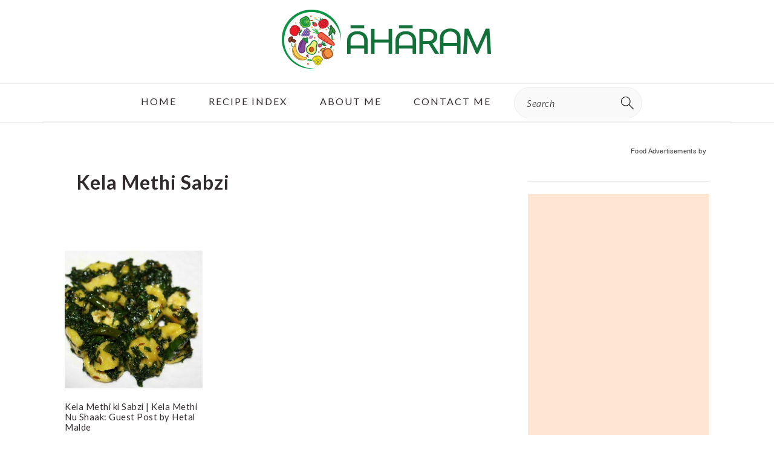

--- FILE ---
content_type: text/html; charset=UTF-8
request_url: https://aahaaramonline.com/tag/kela-methi-sabzi/
body_size: 91995
content:
<!DOCTYPE html>
<html lang="en-GB">
<head >
<meta name="viewport" content="width=device-width, initial-scale=1.0">
<meta charset="UTF-8" />
<meta name='robots' content='index, follow, max-image-preview:large, max-snippet:-1, max-video-preview:-1' />
<meta property="og:locale" content="en_GB" />
<meta property="og:type" content="article" />
<meta property="og:title" content="Kela Methi Sabzi Recipes - ãhãram" />
<meta property="og:url" content="https://aahaaramonline.com/tag/kela-methi-sabzi/" />
<meta property="og:site_name" content="ãhãram" />
<meta name="twitter:card" content="summary_large_image" />
<meta name="twitter:site" content="@ahaaram" />
<meta name="gads" content="3.17" />
<meta name="msapplication-TileImage" content="https://aahaaramonline.com/wp-content/uploads/2020/07/cropped-logo-04-1-270x270.jpg" />
<meta name="p:domain_verify" content="ae611706fedbea151dac2533950841d7"/>



<script id="bv-lazyload-images" data-cfasync="false" bv-exclude="true">var __defProp=Object.defineProperty;var __name=(target,value)=>__defProp(target,"name",{value,configurable:!0});var bv_lazyload_event_listener="load",bv_lazyload_events=["mousemove","click","keydown","wheel","touchmove","touchend"],bv_use_srcset_attr=!1,bv_style_observer,img_observer,picture_lazy_observer;bv_lazyload_event_listener=="load"?window.addEventListener("load",event=>{handle_lazyload_images()}):bv_lazyload_event_listener=="readystatechange"&&document.addEventListener("readystatechange",event=>{document.readyState==="interactive"&&handle_lazyload_images()});function add_lazyload_image_event_listeners(handle_lazyload_images2){bv_lazyload_events.forEach(function(event){document.addEventListener(event,handle_lazyload_images2,!0)})}__name(add_lazyload_image_event_listeners,"add_lazyload_image_event_listeners");function remove_lazyload_image_event_listeners(){bv_lazyload_events.forEach(function(event){document.removeEventListener(event,handle_lazyload_images,!0)})}__name(remove_lazyload_image_event_listeners,"remove_lazyload_image_event_listeners");function bv_replace_lazyloaded_image_url(element2){let src_value=element2.getAttribute("bv-data-src"),srcset_value=element2.getAttribute("bv-data-srcset"),currentSrc=element2.getAttribute("src");currentSrc&&currentSrc.startsWith("data:image/svg+xml")&&(bv_use_srcset_attr&&srcset_value&&element2.setAttribute("srcset",srcset_value),src_value&&element2.setAttribute("src",src_value))}__name(bv_replace_lazyloaded_image_url,"bv_replace_lazyloaded_image_url");function bv_replace_inline_style_image_url(element2){let bv_style_attr=element2.getAttribute("bv-data-style");if(console.log(bv_style_attr),bv_style_attr){let currentStyles=element2.getAttribute("style")||"",newStyle=currentStyles+(currentStyles?";":"")+bv_style_attr;element2.setAttribute("style",newStyle)}else console.log("BV_STYLE_ATTRIBUTE_NOT_FOUND : "+entry)}__name(bv_replace_inline_style_image_url,"bv_replace_inline_style_image_url");function handleLazyloadImages(entries){entries.map(entry2=>{entry2.isIntersecting&&(bv_replace_lazyloaded_image_url(entry2.target),img_observer.unobserve(entry2.target))})}__name(handleLazyloadImages,"handleLazyloadImages");function handleOnscreenInlineStyleImages(entries){entries.map(entry2=>{entry2.isIntersecting&&(bv_replace_inline_style_image_url(entry2.target),bv_style_observer.unobserve(entry2.target))})}__name(handleOnscreenInlineStyleImages,"handleOnscreenInlineStyleImages");function handlePictureTags(entries){entries.map(entry2=>{entry2.isIntersecting&&(bv_replace_picture_tag_url(entry2.target),picture_lazy_observer.unobserve(entry2.target))})}__name(handlePictureTags,"handlePictureTags");function bv_replace_picture_tag_url(element2){const child_elements=element2.children;for(let i=0;i<child_elements.length;i++){let child_elem=child_elements[i],_srcset=child_elem.getAttribute("bv-data-srcset"),_src=child_elem.getAttribute("bv-data-src");_srcset&&child_elem.setAttribute("srcset",_srcset),_src&&child_elem.setAttribute("src",_src),bv_replace_picture_tag_url(child_elem)}}__name(bv_replace_picture_tag_url,"bv_replace_picture_tag_url"),"IntersectionObserver"in window&&(bv_style_observer=new IntersectionObserver(handleOnscreenInlineStyleImages),img_observer=new IntersectionObserver(handleLazyloadImages),picture_lazy_observer=new IntersectionObserver(handlePictureTags));function handle_lazyload_images(){"IntersectionObserver"in window?(document.querySelectorAll(".bv-lazyload-bg-style").forEach(target_element=>{bv_style_observer.observe(target_element)}),document.querySelectorAll(".bv-lazyload-tag-img").forEach(img_element=>{img_observer.observe(img_element)}),document.querySelectorAll(".bv-lazyload-picture").forEach(picture_element=>{picture_lazy_observer.observe(picture_element)})):(document.querySelectorAll(".bv-lazyload-bg-style").forEach(target_element=>{bv_replace_inline_style_image_url(target_element)}),document.querySelectorAll(".bv-lazyload-tag-img").forEach(target_element=>{bv_replace_lazyloaded_image_url(target_element)}),document.querySelectorAll(".bv-lazyload-picture").forEach(picture_element=>{bv_replace_picture_tag_url(element)}))}__name(handle_lazyload_images,"handle_lazyload_images");
</script>

<script id="bv-dl-scripts-list" data-cfasync="false" bv-exclude="true">
var scriptAttrs = [{"attrs":{"defer":true,"data-cfasync":false,"bv_inline_delayed":true,"type":"text\/javascript","async":false},"bv_unique_id":"BTkIpZztitzIeZ0Qn2zz","reference":1},{"attrs":{"type":"text\/javascript","defer":true,"data-cfasync":false,"bv_inline_delayed":true,"async":false},"bv_unique_id":"YwuFWurrYX27bo2fqch3","reference":2},{"attrs":{"defer":true,"data-cfasync":false,"bv_inline_delayed":true,"type":"text\/javascript","async":false},"bv_unique_id":"TukzKQTXq99IRLX3aBcq","reference":3},{"attrs":{"type":"pmdelayedscript","data-cfasync":false,"data-no-optimize":"1","data-no-defer":"1","data-no-minify":"1","defer":true,"bv_inline_delayed":true,"async":false},"bv_unique_id":"FWHDL89eirSa4TcBFNp0","reference":4},{"attrs":{"type":"text\/javascript","src":"https:\/\/aahaaramonline.com\/wp-content\/uploads\/al_opt_content\/SCRIPT\/aahaaramonline.com\/.\/wp-includes\/js\/jquery\/6974f129db888ad5f2db81d4\/6974f129db888ad5f2db81d4-16cb9084c573484b0cbcd8b282b41204_jquery.min.js?ver=3.7.1","id":"jquery-core-js","defer":true,"data-cfasync":false,"async":false,"bv_inline_delayed":false},"bv_unique_id":"WODYaoHHpXdFiVvkWY9V","reference":5},{"attrs":{"type":"pmdelayedscript","id":"cookie-law-info-js-extra","data-perfmatters-type":"text\/javascript","data-cfasync":false,"data-no-optimize":"1","data-no-defer":"1","data-no-minify":"1","defer":true,"bv_inline_delayed":true,"async":false},"bv_unique_id":"e99t61tP9XatVVWaAvuh","reference":7},{"attrs":{"type":"pmdelayedscript","src":"https:\/\/aahaaramonline.com\/wp-content\/uploads\/al_opt_content\/SCRIPT\/aahaaramonline.com\/.\/wp-content\/plugins\/cookie-law-info\/legacy\/public\/js\/6974f129db888ad5f2db81d4\/6974f129db888ad5f2db81d4-c5592a6fda4d0b779f56db2d5ddac010_cookie-law-info-public.js?ver=3.3.9.1","id":"cookie-law-info-js","data-perfmatters-type":"text\/javascript","data-cfasync":false,"data-no-optimize":"1","data-no-defer":"1","data-no-minify":"1","defer":true,"async":false,"bv_inline_delayed":false},"bv_unique_id":"s9HertvgAtHFEbNnMPBj","reference":8},{"attrs":{"src":"https:\/\/www.googletagmanager.com\/gtag\/js?id=G-KTW9DESSRK","type":"pmdelayedscript","data-cfasync":false,"data-no-optimize":"1","data-no-defer":"1","data-no-minify":"1","defer":true,"async":false,"bv_inline_delayed":false},"bv_unique_id":"1QB7udGBgcd7W5nQItuE","reference":9},{"attrs":{"defer":true,"data-cfasync":false,"bv_inline_delayed":true,"type":"text\/javascript","async":false},"bv_unique_id":"rclHmwXFdo77k6mNvKzt","reference":10},{"attrs":{"src":"https:\/\/www.googletagmanager.com\/gtag\/js?id=UA-70114219-1","type":"pmdelayedscript","data-cfasync":false,"data-no-optimize":"1","data-no-defer":"1","data-no-minify":"1","defer":true,"async":false,"bv_inline_delayed":false},"bv_unique_id":"kXoBPn5MskKN5jUrY5gj","reference":11},{"attrs":{"defer":true,"data-cfasync":false,"bv_inline_delayed":true,"type":"text\/javascript","async":false},"bv_unique_id":"4AsGE78hfZYzr3QqqlWT","reference":12},{"attrs":{"src":"https:\/\/pagead2.googlesyndication.com\/pagead\/js\/adsbygoogle.js?client=ca-pub-3538208489724637","crossorigin":"anonymous","type":"pmdelayedscript","data-cfasync":false,"data-no-optimize":"1","data-no-defer":"1","data-no-minify":"1","defer":true,"async":false,"bv_inline_delayed":false},"bv_unique_id":"zNv3I3c4Hm0hylKhbUCi","reference":13},{"attrs":{"data-ad-client":"ca-pub-3538208489724637","src":"https:\/\/pagead2.googlesyndication.com\/pagead\/js\/adsbygoogle.js","type":"pmdelayedscript","data-cfasync":false,"data-no-optimize":"1","data-no-defer":"1","data-no-minify":"1","defer":true,"async":false,"bv_inline_delayed":false},"bv_unique_id":"HtzOdUxACPsCS3AKbLXp","reference":14},{"attrs":{"type":"pmdelayedscript","data-cfasync":false,"data-no-optimize":"1","data-no-defer":"1","data-no-minify":"1","defer":true,"bv_inline_delayed":true,"async":false},"bv_unique_id":"h4QlXhXduEuhqOMq4F32","reference":15},{"attrs":{"defer":true,"data-cfasync":false,"bv_inline_delayed":true,"type":"text\/javascript","async":false},"bv_unique_id":"MKbG5ToStvB2hG9H5jP5","reference":16},{"attrs":{"src":"https:\/\/www.googletagmanager.com\/gtag\/js?id=AW-1057116290","type":"pmdelayedscript","data-cfasync":false,"data-no-optimize":"1","data-no-defer":"1","data-no-minify":"1","defer":true,"async":false,"bv_inline_delayed":false},"bv_unique_id":"gssp9j28HxGMLx4R204K","reference":17},{"attrs":{"defer":true,"data-cfasync":false,"bv_inline_delayed":true,"type":"text\/javascript","async":false},"bv_unique_id":"3aMOKs3I6ADCfziS4duz","reference":18},{"attrs":{"defer":true,"data-cfasync":false,"bv_inline_delayed":true,"type":"text\/javascript","async":false},"bv_unique_id":"1LRStZxkNkMbjbzgvdAJ","reference":19},{"attrs":{"src":"https:\/\/pagead2.googlesyndication.com\/pagead\/js\/adsbygoogle.js?client=ca-pub-3538208489724637","crossorigin":"anonymous","type":"pmdelayedscript","data-cfasync":false,"data-no-optimize":"1","data-no-defer":"1","data-no-minify":"1","defer":true,"async":false,"bv_inline_delayed":false},"bv_unique_id":"MCLNzKUKCMCPDOmO9GEB","reference":20},{"attrs":{"defer":true,"data-cfasync":false,"bv_inline_delayed":true,"type":"text\/javascript","async":false},"bv_unique_id":"ru0x0moqVFKO5TTHygbM","reference":21},{"attrs":{"type":"text\/javascript","defer":true,"data-cfasync":false,"bv_inline_delayed":true,"async":false},"bv_unique_id":"9q484k91ttiPFFDkKhLV","reference":22},{"attrs":{"type":"pmdelayedscript","id":"wprm-public-js-extra","data-perfmatters-type":"text\/javascript","data-no-optimize":"1","data-no-defer":"1","data-no-minify":"1","defer":true,"data-cfasync":false,"async":false,"bv_inline_delayed":true},"bv_unique_id":"ckxWlataTQaZZY8XMyHA","reference":23},{"attrs":{"type":"pmdelayedscript","src":"https:\/\/aahaaramonline.com\/wp-content\/uploads\/al_opt_content\/SCRIPT\/aahaaramonline.com\/.\/wp-content\/plugins\/wp-recipe-maker\/dist\/6974f129db888ad5f2db81d4\/6974f129db888ad5f2db81d4-873ef4158d29bb4b4e395c1c53d451e9_public-modern.js?ver=10.3.2","id":"wprm-public-js","data-perfmatters-type":"text\/javascript","data-cfasync":false,"data-no-optimize":"1","data-no-defer":"1","data-no-minify":"1","defer":true,"async":false,"bv_inline_delayed":false},"bv_unique_id":"VM80gAlc4hp42r6BzUdf","reference":24},{"attrs":{"type":"pmdelayedscript","id":"wprmp-public-js-extra","data-perfmatters-type":"text\/javascript","data-cfasync":false,"data-no-optimize":"1","data-no-defer":"1","data-no-minify":"1","defer":true,"bv_inline_delayed":true,"async":false},"bv_unique_id":"k9WuuYlwjruGHrv1yLw3","reference":25},{"attrs":{"type":"pmdelayedscript","src":"https:\/\/aahaaramonline.com\/wp-content\/uploads\/al_opt_content\/SCRIPT\/aahaaramonline.com\/.\/wp-content\/plugins\/wp-recipe-maker-premium\/dist\/6974f129db888ad5f2db81d4\/6974f129db888ad5f2db81d4-9623322b102dcae65ce1db1a2ed6baa7_public-pro.js?ver=10.3.4","id":"wprmp-public-js","data-perfmatters-type":"text\/javascript","data-cfasync":false,"data-no-optimize":"1","data-no-defer":"1","data-no-minify":"1","defer":true,"async":false,"bv_inline_delayed":false},"bv_unique_id":"KaFHGM7dNVdHiCmxvM4t","reference":26},{"attrs":{"type":"text\/javascript","id":"ga_fixed_widget-js-before","defer":true,"data-cfasync":false,"bv_inline_delayed":true,"async":false},"bv_unique_id":"UPt9RFtIQmjqSlWPi3nU","reference":29},{"attrs":{"type":"pmdelayedscript","src":"https:\/\/aahaaramonline.com\/wp-content\/uploads\/al_opt_content\/SCRIPT\/aahaaramonline.com\/.\/wp-content\/plugins\/gourmet-ads\/js\/6974f129db888ad5f2db81d4\/6974f129db888ad5f2db81d4-867e7ff1a059be1afff6c53a0ee06e23_ga-fixed-widget.js?ver=5.0.4","id":"ga_fixed_widget-js","data-perfmatters-type":"text\/javascript","data-cfasync":false,"data-no-optimize":"1","data-no-defer":"1","data-no-minify":"1","defer":true,"async":false,"bv_inline_delayed":false},"bv_unique_id":"w0ZwEgz5tX4p6wxawwRI","reference":30},{"attrs":{"type":"text\/javascript","id":"perfmatters-lazy-load-js-before","defer":true,"data-cfasync":false,"bv_inline_delayed":true,"async":false},"bv_unique_id":"6n0Qj2yXczaPk0XHMCH8","reference":31},{"attrs":{"type":"text\/javascript","src":"https:\/\/aahaaramonline.com\/wp-content\/uploads\/al_opt_content\/SCRIPT\/aahaaramonline.com\/.\/wp-content\/plugins\/perfmatters\/js\/6974f129db888ad5f2db81d4\/6974f129db888ad5f2db81d4-b4edcd1be13b85ed07b019a0158233f5_lazyload.min.js?ver=2.5.5","id":"perfmatters-lazy-load-js","defer":true,"data-cfasync":false,"async":false,"bv_inline_delayed":false},"bv_unique_id":"gVHVDs1BtZggXBaoxBQL","reference":32},{"attrs":{"type":"pmdelayedscript","id":"cp-popup-script-js-extra","data-perfmatters-type":"text\/javascript","data-no-optimize":"1","data-no-defer":"1","data-no-minify":"1","defer":true,"data-cfasync":false,"async":false,"bv_inline_delayed":true},"bv_unique_id":"XXaNJWLmjIMwlsAAXZ19","reference":33},{"attrs":{"type":"text\/javascript","defer":true,"data-cfasync":false,"bv_inline_delayed":true,"async":false},"bv_unique_id":"dV4aRYpjX8acX6jWHMmT","reference":35},{"attrs":{"id":"perfmatters-delayed-scripts-js","defer":true,"data-cfasync":false,"bv_inline_delayed":true,"type":"text\/javascript","async":false},"bv_unique_id":"dPjAeJfufk1pJY9hxJFE","reference":36},{"attrs":{"defer":true,"type":"pmdelayedscript","src":"\/\/bcdn.grmtas.com\/pub\/ga_pub_14379.js","data-perfmatters-type":"text\/javascript","data-cfasync":false,"data-no-optimize":"1","data-no-defer":"1","data-no-minify":"1","async":false,"bv_inline_delayed":false,"is_first_defer_element":true},"bv_unique_id":"BQXB8v0HHSoRHRxhbeYm","reference":0},{"attrs":{"type":"text\/javascript","src":"https:\/\/aahaaramonline.com\/wp-content\/uploads\/al_opt_content\/SCRIPT\/aahaaramonline.com\/.\/wp-includes\/js\/jquery\/6974f129db888ad5f2db81d4\/6974f129db888ad5f2db81d4-9ffeb32e2d9efbf8f70caabded242267_jquery-migrate.min.js?ver=3.4.1","id":"jquery-migrate-js","defer":true,"data-cfasync":false,"async":false,"bv_inline_delayed":false},"bv_unique_id":"jvYhw44uysGEjWcW5Y0y","reference":6},{"attrs":{"type":"text\/javascript","src":"https:\/\/aahaaramonline.com\/wp-content\/uploads\/al_opt_content\/SCRIPT\/aahaaramonline.com\/.\/wp-content\/themes\/genesis\/lib\/js\/6974f129db888ad5f2db81d4\/6974f129db888ad5f2db81d4-fb15eaa075318b3b0f17cb7a42920492_skip-links.min.js?ver=3.6.1","id":"skip-links-js","defer":true,"data-cfasync":false,"async":false,"bv_inline_delayed":false},"bv_unique_id":"4Eu7ZMFjKB3bzqO51Xwg","reference":27},{"attrs":{"type":"text\/javascript","src":"https:\/\/aahaaramonline.com\/wp-content\/uploads\/al_opt_content\/SCRIPT\/aahaaramonline.com\/.\/wp-content\/themes\/brunchpro-v442\/js\/6974f129db888ad5f2db81d4\/6974f129db888ad5f2db81d4-67e68d39b23baa7b172ad797524733b2_general.js?ver=4.4.2","id":"brunch-pro-general-js","defer":true,"data-cfasync":false,"async":false,"bv_inline_delayed":false},"bv_unique_id":"ipFhjQhFoICRLzDEzkz8","reference":28},{"attrs":{"type":"pmdelayedscript","defer":true,"src":"https:\/\/aahaaramonline.com\/wp-content\/uploads\/al_opt_content\/SCRIPT\/aahaaramonline.com\/.\/wp-content\/plugins\/convertpro\/assets\/modules\/js\/6974f129db888ad5f2db81d4\/6974f129db888ad5f2db81d4-6c78dc39036a8834afd6c26753a8be6f_cp-popup.min.js?ver=1.8.8","id":"cp-popup-script-js","data-perfmatters-type":"text\/javascript","data-cfasync":false,"data-no-optimize":"1","data-no-defer":"1","data-no-minify":"1","async":false,"bv_inline_delayed":false},"bv_unique_id":"6FoLOkJrC0UaPwyc6dpT","reference":34},{"attrs":{"src":"data:text\/javascript;base64, [base64]","id":"bv-trigger-listener","type":"text\/javascript","defer":true,"async":false},"bv_unique_id":"d6fe9c24159ed4a27d224d91c70f8fdc","reference":100000000}];
</script>
<script id="bv-web-worker" type="javascript/worker" data-cfasync="false" bv-exclude="true">var __defProp=Object.defineProperty;var __name=(target,value)=>__defProp(target,"name",{value,configurable:!0});self.onmessage=function(e){var counter=e.data.fetch_urls.length;e.data.fetch_urls.forEach(function(fetch_url){loadUrl(fetch_url,function(){console.log("DONE: "+fetch_url),counter=counter-1,counter===0&&self.postMessage({status:"SUCCESS"})})})};async function loadUrl(fetch_url,callback){try{var request=new Request(fetch_url,{mode:"no-cors",redirect:"follow"});await fetch(request),callback()}catch(fetchError){console.log("Fetch Error loading URL:",fetchError);try{var xhr=new XMLHttpRequest;xhr.onerror=callback,xhr.onload=callback,xhr.responseType="blob",xhr.open("GET",fetch_url,!0),xhr.send()}catch(xhrError){console.log("XHR Error loading URL:",xhrError),callback()}}}__name(loadUrl,"loadUrl");
</script>
<script id="bv-web-worker-handler" data-cfasync="false" bv-exclude="true">var __defProp=Object.defineProperty;var __name=(target,value)=>__defProp(target,"name",{value,configurable:!0});if(typeof scriptAttrs<"u"&&Array.isArray(scriptAttrs)&&scriptAttrs.length>0){const lastElement=scriptAttrs[scriptAttrs.length-1];if(lastElement.attrs&&lastElement.attrs.id==="bv-trigger-listener"){var bv_custom_ready_state_value="loading";Object.defineProperty(document,"readyState",{get:__name(function(){return bv_custom_ready_state_value},"get"),set:__name(function(){},"set")})}}if(typeof scriptAttrs>"u"||!Array.isArray(scriptAttrs))var scriptAttrs=[];if(typeof linkStyleAttrs>"u"||!Array.isArray(linkStyleAttrs))var linkStyleAttrs=[];function isMobileDevice(){return window.innerWidth<=500}__name(isMobileDevice,"isMobileDevice");var js_dom_loaded=!1;document.addEventListener("DOMContentLoaded",()=>{js_dom_loaded=!0});const EVENTS=["mousemove","click","keydown","wheel","touchmove","touchend"];var scriptUrls=[],styleUrls=[],bvEventCalled=!1,workerFinished=!1,functionExec=!1,scriptsInjected=!1,stylesInjected=!1,bv_load_event_fired=!1,autoInjectTimerStarted=!1;const BV_AUTO_INJECT_ENABLED=!0,BV_DESKTOP_AUTO_INJECT_DELAY=1e3,BV_MOBILE_AUTO_INJECT_DELAY=1e4,BV_WORKER_TIMEOUT_DURATION=3e3;scriptAttrs.forEach((scriptAttr,index)=>{scriptAttr.attrs.src&&!scriptAttr.attrs.src.includes("data:text/javascript")&&(scriptUrls[index]=scriptAttr.attrs.src)}),linkStyleAttrs.forEach((linkAttr,index)=>{styleUrls[index]=linkAttr.attrs.href});var fetchUrls=scriptUrls.concat(styleUrls);function addEventListeners(bvEventHandler2){EVENTS.forEach(function(event){document.addEventListener(event,bvEventFired,!0),document.addEventListener(event,bvEventHandler2,!0)})}__name(addEventListeners,"addEventListeners");function removeEventListeners(){EVENTS.forEach(function(event){document.removeEventListener(event,bvEventHandler,!0)})}__name(removeEventListeners,"removeEventListeners");function bvEventFired(){bvEventCalled||(bvEventCalled=!0,workerFinished=!0)}__name(bvEventFired,"bvEventFired");function bvGetElement(attributes,element){Object.keys(attributes).forEach(function(attr){attr==="async"?element.async=attributes[attr]:attr==="innerHTML"?element.innerHTML=atob(attributes[attr]):element.setAttribute(attr,attributes[attr])})}__name(bvGetElement,"bvGetElement");function bvAddElement(attr,element){var attributes=attr.attrs;if(attributes.bv_inline_delayed){let bvScriptId=attr.bv_unique_id,bvScriptElement=document.querySelector("[bv_unique_id='"+bvScriptId+"']");bvScriptElement?(!attributes.innerHTML&&!attributes.src&&bvScriptElement.textContent.trim()!==""&&(attributes.src="data:text/javascript;base64, "+btoa(unescape(encodeURIComponent(bvScriptElement.textContent)))),bvGetElement(attributes,element),bvScriptElement.after(element)):console.log(`Script not found for ${bvScriptId}`)}else{bvGetElement(attributes,element);var templateId=attr.bv_unique_id,targetElement=document.querySelector("[id='"+templateId+"']");targetElement&&targetElement.after(element)}}__name(bvAddElement,"bvAddElement");function injectStyles(){if(stylesInjected){console.log("Styles already injected, skipping");return}stylesInjected=!0,document.querySelectorAll('style[type="bv_inline_delayed_css"], template[id]').forEach(element=>{if(element.tagName.toLowerCase()==="style"){var new_style=document.createElement("style");new_style.type="text/css",new_style.textContent=element.textContent,element.after(new_style),new_style.parentNode?element.remove():console.log("PARENT NODE NOT FOUND")}else if(element.tagName.toLowerCase()==="template"){var templateId=element.id,linkStyleAttr=linkStyleAttrs.find(attr=>attr.bv_unique_id===templateId);if(linkStyleAttr){var link=document.createElement("link");bvAddElement(linkStyleAttr,link),element.parentNode&&element.parentNode.replaceChild(link,element),console.log("EXTERNAL STYLE ADDED")}else console.log(`No linkStyleAttr found for template ID ${templateId}`)}}),linkStyleAttrs.forEach((linkStyleAttr,index)=>{console.log("STYLE ADDED");var element=document.createElement("link");bvAddElement(linkStyleAttr,element)})}__name(injectStyles,"injectStyles");function injectScripts(){if(scriptsInjected){console.log("Scripts already injected, skipping");return}scriptsInjected=!0;let last_script_element;scriptAttrs.forEach((scriptAttr,index)=>{if(bv_custom_ready_state_value==="loading"&&scriptAttr.attrs&&scriptAttr.attrs.is_first_defer_element===!0)if(last_script_element){const readyStateScript=document.createElement("script");readyStateScript.src="data:text/javascript;base64, "+btoa(unescape(encodeURIComponent("bv_custom_ready_state_value = 'interactive';"))),readyStateScript.async=!1,last_script_element.after(readyStateScript)}else bv_custom_ready_state_value="interactive",console.log('Ready state manually set to "interactive"');console.log("JS ADDED");var element=document.createElement("script");last_script_element=element,bvAddElement(scriptAttr,element)})}__name(injectScripts,"injectScripts");function bvEventHandler(){console.log("EVENT FIRED"),js_dom_loaded&&bvEventCalled&&workerFinished&&!functionExec&&(functionExec=!0,injectStyles(),injectScripts(),removeEventListeners())}__name(bvEventHandler,"bvEventHandler");function autoInjectScriptsAfterLoad(){js_dom_loaded&&workerFinished&&!scriptsInjected&&!stylesInjected&&(console.log("Auto-injecting styles and scripts after timer"),injectStyles(),injectScripts())}__name(autoInjectScriptsAfterLoad,"autoInjectScriptsAfterLoad");function startAutoInjectTimer(){if(BV_AUTO_INJECT_ENABLED&&!autoInjectTimerStarted&&bv_load_event_fired&&!bvEventCalled){autoInjectTimerStarted=!0;var delay=isMobileDevice()?BV_MOBILE_AUTO_INJECT_DELAY:BV_DESKTOP_AUTO_INJECT_DELAY;console.log("Starting auto-inject timer with delay: "+delay+"ms"),setTimeout(function(){autoInjectScriptsAfterLoad()},delay)}}__name(startAutoInjectTimer,"startAutoInjectTimer"),addEventListeners(bvEventHandler);var requestObject=window.URL||window.webkitURL,bvWorker=new Worker(requestObject.createObjectURL(new Blob([document.getElementById("bv-web-worker").textContent],{type:"text/javascript"})));bvWorker.onmessage=function(e){e.data.status==="SUCCESS"&&(console.log("WORKER_FINISHED"),workerFinished=!0,bvEventHandler(),startAutoInjectTimer())},addEventListener("load",()=>{bvEventHandler(),bv_call_fetch_urls(),bv_load_event_fired=!0});function bv_call_fetch_urls(){!bv_load_event_fired&&!workerFinished&&(bvWorker.postMessage({fetch_urls:fetchUrls}),bv_initiate_worker_timer())}__name(bv_call_fetch_urls,"bv_call_fetch_urls"),setTimeout(function(){bv_call_fetch_urls()},5e3);function bv_initiate_worker_timer(){setTimeout(function(){workerFinished||(console.log("WORKER_TIMEDOUT"),workerFinished=!0,bvWorker.terminate()),bvEventHandler(),startAutoInjectTimer()},BV_WORKER_TIMEOUT_DURATION)}__name(bv_initiate_worker_timer,"bv_initiate_worker_timer");
</script>



<template id="BQXB8v0HHSoRHRxhbeYm"></template>
	<style>img:is([sizes="auto" i], [sizes^="auto," i]) { contain-intrinsic-size: 3000px 1500px }</style>
	
	
	<title>Kela Methi Sabzi Recipes - ãhãram</title><link rel="preload" href="https://aahaaramonline.com/wp-content/uploads/2017/04/Pucca_Kela_Methi_Sabzi-360x361.jpg" as="image" imagesrcset="https://aahaaramonline.com/wp-content/uploads/2017/04/Pucca_Kela_Methi_Sabzi-360x361.jpg 360w, https://aahaaramonline.com/wp-content/uploads/2017/04/Pucca_Kela_Methi_Sabzi-500x500.jpg 500w" imagesizes="(max-width: 359px) 100vw, 359px" fetchpriority="high"><style id="perfmatters-used-css">:root{--comment-rating-star-color:#343434;}:root{--wprm-popup-font-size:16px;--wprm-popup-background:#fff;--wprm-popup-title:#000;--wprm-popup-content:#444;--wprm-popup-button-background:#5a822b;--wprm-popup-button-text:#fff;}@keyframes wprmPopupModalFadeIn{0%{opacity:0;}to{opacity:1;}}@keyframes wprmPopupModalFadeOut{0%{opacity:1;}to{opacity:0;}}@keyframes wprmPopupModalSlideIn{0%{transform:translateY(15%);}to{transform:translateY(0);}}@keyframes wprmPopupModalSlideOut{0%{transform:translateY(0);}to{transform:translateY(-10%);}}[data-tippy-root]{max-width:calc(100vw - 10px);}@keyframes wprmSpin{to{-webkit-transform:rotate(1turn);}}@-webkit-keyframes wprmSpin{to{-webkit-transform:rotate(1turn);}}html{font-family:sans-serif;-webkit-text-size-adjust:100%;-ms-text-size-adjust:100%;}body{margin:0;}article,aside,details,figcaption,figure,footer,header,hgroup,main,menu,nav,section,summary{display:block;}[hidden],template{display:none;}a{background-color:transparent;}a:active,a:hover{outline:0;}b,strong{font-weight:bold;}img{border:0;}svg:not(:root){overflow:hidden;}button,input,optgroup,select,textarea{color:inherit;font:inherit;margin:0;}button{overflow:visible;}button,select{text-transform:none;font-family:sans-serif;}button,html input[type="button"],input[type="reset"],input[type="submit"]{cursor:pointer;-webkit-appearance:button;}button[disabled],html input[disabled]{cursor:default;}button::-moz-focus-inner,input::-moz-focus-inner{border:0;padding:0;}input{line-height:normal;}input[type="checkbox"],input[type="radio"]{-moz-box-sizing:border-box;-webkit-box-sizing:border-box;box-sizing:border-box;padding:0;}input[type="number"]::-webkit-inner-spin-button,input[type="number"]::-webkit-outer-spin-button{height:auto;}input[type="search"]{-moz-box-sizing:content-box;-webkit-box-sizing:content-box;box-sizing:content-box;-webkit-appearance:textfield;}input[type="search"]::-webkit-search-cancel-button,input[type="search"]::-webkit-search-decoration{-webkit-appearance:none;}*,input[type="search"]{-moz-box-sizing:border-box;-webkit-box-sizing:border-box;box-sizing:border-box;}.author-box:after,.clear:after,.clearfix:after,.entry:after,.entry-content:after,.footer-widgets:after,.nav-primary:after,.nav-secondary:after,.pagination:after,.site-container:after,.site-footer:after,.site-header:after,.site-inner:after,.widget:after,.widget-area:after,.after-entry:after,.comment-respond:after,.wrap:after{clear:both;content:" ";display:table;}body{background:#fff;color:#302a2c;font-family:"Libre Baskerville",Georgia,serif;font-size:100%;font-weight:400;letter-spacing:.02em;line-height:1.8;}a,button,input:focus,input[type="button"],input[type="reset"],input[type="submit"],textarea:focus{-webkit-transition:all .1s ease-in-out;transition:all .1s ease-in-out;}::-moz-selection{background:#111;color:#fff;}::selection{background:#111;color:#fff;}a{color:#135846;text-decoration:underline;}a:hover img,a:focus img{opacity:.9;-webkit-transition:opacity .2s ease-in-out;transition:opacity .2s ease-in-out;}a:hover,a:focus{color:#302a2c;}p{margin:5px 0 15px;padding:0;}strong{font-weight:600;}ol,ul{margin:0;padding:0;}h1,h2,h3,h4,h5,h6{font-family:"Lato",Helvetica,sans-serif;letter-spacing:3px;margin:21px 0;padding:0;text-transform:uppercase;}h1 a{font-style:normal;}h1{font-size:2em;}h2{font-size:1.625em;}h3{font-size:1.375em;}h4{font-size:1.125em;}embed,iframe,img,object,video,.wp-caption{max-width:100%;}img{height:auto;}input,select,textarea{border:1px solid #eee;-webkit-box-shadow:0 0 0 #fff;-webkit-box-shadow:0 0 0 #fff;box-shadow:0 0 0 #fff;color:#333;font-style:italic;font-weight:300;letter-spacing:.5px;padding:10px;width:100%;}input:focus,textarea:focus{outline:none;}::-moz-placeholder{color:#000;}::-webkit-input-placeholder{color:#000;}.button,.button-secondary,button,input[type="button"],input[type="reset"],input[type="submit"]{background:#302a2c;border:1px solid #302a2c;-webkit-box-shadow:none;box-shadow:none;color:#fff;cursor:pointer;font-family:"Lato",Helvetica,Arial,sans-serif;font-style:normal;font-weight:300;letter-spacing:.5px;padding:15px 20px;text-transform:uppercase;width:auto;}input[type="submit"]{letter-spacing:2px;}.button:hover,.button:focus,button:hover,button:focus,input:hover[type="button"],input:focus[type="button"],input:hover[type="reset"],input:focus[type="reset"],input:hover[type="submit"],input:focus[type="submit"]{background:#fff;color:#302a2c;}input[type="search"]::-webkit-search-cancel-button,input[type="search"]::-webkit-search-results-button{display:none;}.site-container{margin:0 auto;}.site-inner,.wrap{margin:0 auto;max-width:1140px;}.site-inner{margin:24px auto;padding:24px 37px;}.content{float:right;width:720px;}.content-sidebar .content,.content-sidebar-sidebar .content,.sidebar-content-sidebar .content{float:left;}.sidebar-primary{float:right;width:300px;}.five-sixths,.four-sixths,.one-fourth,.one-half,.one-sixth,.one-third,.three-fourths,.three-sixths,.two-fourths,.two-sixths,.two-thirds{float:left;margin-left:2.5641025641026%;}.one-third,.two-sixths{width:31.623931623932%;}.first{clear:both;margin-left:0;}.search-form input{clear:none;display:inline;float:left;margin-bottom:0;padding:14px 20px;width:61.8%;}.search-form input[type="submit"]{clear:none;float:right;font-weight:400;letter-spacing:2px;padding:14px 20px;width:38.2%;}img.centered,.aligncenter,.aligncenter img{display:block;margin:0 auto 22px;}.alignleft{float:left;margin-right:40px;max-width:100%;text-align:left;}.sidebar .alignleft{margin-right:10px;}img.alignleft,.wp-caption.alignleft{margin:0 22px 22px 0;}.archive-description,.author-box{margin-bottom:20px;}.archive-description{padding:20px 20px 22px;}.entry-title{margin-top:21px;line-height:1.2;margin-bottom:15px;text-align:center;overflow-wrap:break-word;}.sidebar .entry-title{font-weight:300;letter-spacing:1px;text-align:left;}h1.entry-title,.entry-title a,.sidebar .widgettitle a{color:#302a2c;font-style:normal;text-decoration:none;}.widgettitle{color:#302a2c;font-weight:400;letter-spacing:2px;margin:0 0 10px;text-align:center;text-transform:uppercase;}.sidebar .widgettitle,.footer-widgets .widgettitle{text-align:left;}.sidebar .widgettitle a{border:none;}.archive-title{margin-bottom:22px;}.screen-reader-text,.screen-reader-text span,.screen-reader-shortcut{background:#fff;border:0;clip:rect(0,0,0,0);color:#302a2c;height:1px;overflow:hidden;position:absolute !important;width:1px;}.screen-reader-text:focus,.screen-reader-shortcut:focus,.genesis-nav-menu .search input[type="submit"]:focus,.widget_search input[type="submit"]:focus{-webkit-box-shadow:0 0 2px 2px rgba(0,0,0,.6);box-shadow:0 0 2px 2px rgba(0,0,0,.6);clip:auto !important;display:block;font-size:1em;font-weight:bold;height:auto;padding:15px 23px 14px;text-decoration:none;width:auto;z-index:100000;}.genesis-skip-link li{height:0;list-style:none;width:0;}img[data-lazy-src]{opacity:0;}img.lazyloaded{-webkit-transition:opacity .5s linear .2s;-moz-transition:opacity .5s linear .2s;transition:opacity .5s linear .2s;opacity:1;}.recipe-index .featuredpost h2,.archive .one-third .entry-title,.archive .one-fourth .entry-title,.archive .one-sixth .entry-title,.search .one-third .entry-title,.search .one-fourth .entry-title,.search .one-sixth .entry-title,.page-template-page_blog .one-third .entry-title,.page-template-page_blog .one-fourth .entry-title,.page-template-page_blog .one-sixth .entry-title{font-weight:400;letter-spacing:.5px;text-transform:none;}.site-header{background-color:#f5f5f5;}.site-header .wrap{padding:15px 0;}.title-area{display:inline-block;font-family:"Lato",Helvetica,sans-serif;font-weight:400;margin:0;padding:20px 0;text-align:center;width:320px;}.header-image .title-area{padding:0;}.site-title{font-size:3em;font-weight:300;letter-spacing:4px;line-height:.8;margin:0;text-transform:uppercase;}.site-title a{color:#302a2c;font-style:normal;text-decoration:none;min-height:50px;}.site-title a:hover,.site-title a:focus{color:#302a2c;}.header-full-width .title-area,.header-full-width .site-title{width:100%;}.header-image .site-title a{width:100%;}.site-header .widget-area,.site-header .widget-area .genesis-nav-menu{float:right;text-align:right;width:760px;}.header-image .site-header .widget-area{padding:20px 0;}.site-header .search-form{float:right;margin-top:22px;}.site-header .widget-area .genesis-nav-menu{padding:40px 0;}.genesis-nav-menu{clear:both;padding:0;text-align:center;width:100%;}.genesis-nav-menu .menu-item{display:inline-block;font-family:"Lato",Helvetica,sans-serif;font-weight:400;letter-spacing:2px;line-height:1;margin:0;padding:0;text-align:left;min-height:52px;}.genesis-nav-menu a{color:#302a2c;display:block;font-style:normal;padding:20px 25px;position:relative;text-decoration:none;text-transform:uppercase;}.genesis-nav-menu a:hover,.genesis-nav-menu a:focus,.genesis-nav-menu .current-menu-item > a,.genesis-nav-menu .sub-menu .current-menu-item > a:hover,.genesis-nav-menu .sub-menu .current-menu-item > a:focus{color:#000;}.genesis-nav-menu .menu-item:hover,.genesis-nav-menu .menu-item:focus,.genesis-nav-menu .menu-item.menu-item-hover{position:static;}.genesis-nav-menu > .first > a{padding-left:0;}.sidebar .menu-item a{text-decoration:none;}.menu-item input{min-height:52px;}.genesis-nav-menu #feast-search{vertical-align:middle;margin:0;padding:0;}.genesis-nav-menu .search-form-input{width:100%;background:#f9f9f9 url("https://aahaaramonline.com/wp-content/themes/brunchpro-v442/images/search.svg") center right 10px no-repeat;background-size:27px 27px;}.genesis-nav-menu .search-form-submit{border:0;clip:rect(0,0,0,0);height:1px;margin:-1px;padding:0;position:absolute;width:1px;}#feast-search input[type="submit"]{display:none;}.nav-secondary{margin:0 auto 20px;}.nav-secondary .wrap{border-bottom:1px solid #eee;}.entry{margin-bottom:20px;padding:0 0 22px;}.entry-content ol,.entry-content p,.entry-content ul,.quote-caption{margin-bottom:30px;}.entry-content ol li,.entry-content ul li{margin-left:20px;}.entry-content ul li{list-style-type:disc;}.entry-content ol ol,.entry-content ul ul,.entry-content .wp-caption p{margin-bottom:20px;}.sidebar .widget{border-bottom:1px solid #eee;margin-bottom:20px;padding-bottom:40px;}.sidebar a{color:#302a2c;}.footer-widgets{padding:20px 0 0;}.footer-widgets-1,.footer-widgets-2,.footer-widgets-3{float:left;margin-left:2.5641025641026%;width:31.623931623932%;}.footer-widgets-1{margin-left:0;}.footer-widgets-1,.footer-widgets-2{float:left;}.footer-widgets-3{float:right;}.footer-widgets .widget{margin-bottom:10px;}.footer-widgets li{list-style-type:none;margin-bottom:6px;word-wrap:break-word;}.footer-widgets .search-form{width:100%;}.footer-widgets .search-form input:focus{border:1px solid #eee;}.footer-widgets img{margin:0;}.footer-widgets .entry{background:#fff;padding:5px;}.site-footer{font-family:"Lato",Helvetica,sans-serif;letter-spacing:2px;padding:20px 0;text-align:center;text-transform:uppercase;}.site-footer a{color:#302a2c;font-style:normal;text-decoration:none;}.site-footer p{margin:0;}@media only screen and (-webkit-min-device-pixel-ratio: 1.5),
	only screen and (-moz-min-device-pixel-ratio: 1.5),
	only screen and (-o-min-device-pixel-ratio: 3/2),
	only screen and (min-device-pixel-ratio: 1.5){.header-image .site-header{-webkit-background-size:contain !important;background-size:contain !important;}}@media only screen and (min-width: 1200px){.sidebar .entry-title{font-size:1em;text-overflow:hidden;}}@media only screen and (max-width: 1200px){.site-inner,.wrap{max-width:960px;overflow:hidden;}.site-inner{margin:20px auto;}.content,.site-header .widget-area{width:720px;}.genesis-nav-menu a,.genesis-nav-menu > .first > a,.genesis-nav-menu > .last > a{padding:16px;}.sidebar-primary{width:300px;}}@media only screen and (max-width: 1023px){.content,.content-sidebar-sidebar .content,.content-sidebar-sidebar .content-sidebar-wrap,.footer-widgets-1,.footer-widgets-2,.footer-widgets-3,.alt-sidebar-content .content-sidebar-wrap,.alt-sidebar-content .content,.sidebar-content-sidebar .content,.sidebar-content-sidebar .content-sidebar-wrap,.sidebar-primary,.sidebar-secondary,.sidebar-sidebar-content .content,.sidebar-sidebar-content .content-sidebar-wrap,.site-header .widget-area,.site-inner,.title-area,.wrap{width:100%;}.header-image .site-header .wrap{background-position:center top;}.header-image .site-header .widget-area{padding:0;}.site-inner{padding-left:5%;padding-right:5%;}.archive-description,.author-box,.entry,.entry-comments,.entry-footer .entry-meta,.sidebar .widget,.site-header,.comment-respond{padding:20px 0;}.genesis-nav-menu li,.site-header ul.genesis-nav-menu,.site-header .search-form{float:none;}.genesis-nav-menu,.site-description,.site-header .title-area,.site-header .search-form,.site-title{text-align:center;}.site-header .search-form{margin:16px auto;}.footer-widgets{padding:20px 5% 16px;}.footer-widgets-1{margin:0;}}@media only screen and (max-width: 940px){nav{display:none;position:relative;}.genesis-nav-menu{border:none;}.genesis-nav-menu .menu-item{border-bottom:1px solid #9d9d9d;display:block;position:relative;text-align:left;}.genesis-nav-menu .menu-item:hover,.genesis-nav-menu .menu-item:focus{position:relative;}.site-header .widget-area,.site-header .widget-area .genesis-nav-menu{width:100%;}}@media only screen and (max-width: 767px){.five-sixths,.four-sixths,.one-fourth,.one-half,.one-sixth,.one-third,.three-fourths,.three-sixths,.two-fourths,.two-sixths,.two-thirds,.first{clear:none;margin-left:2.5641025641026%;width:48.717948717949%;}.odd{clear:both;margin-left:0;}.alignright,.alignleft,img.alignright,img.alignleft,.wp-caption.alignright,.wp-caption.alignleft{float:none;margin:0 auto 20px;}}@media only screen and (max-width: 420px){.featured-content .alignleft,.featured-content .alignright,.sidebar .alignleft,.sidebar .entry-image{clear:both;float:none;margin:0 auto;max-width:100%;}}@media only screen and (min-width: 1023px){.sidebar-primary{font-size:.8em;}.genesis-nav-menu #feast-search{margin:5px;padding:0 5px;}}:where(.wp-block-button__link){border-radius:9999px;box-shadow:none;padding:calc(.667em + 2px) calc(1.333em + 2px);text-decoration:none;}:root :where(.wp-block-button .wp-block-button__link.is-style-outline),:root :where(.wp-block-button.is-style-outline>.wp-block-button__link){border:2px solid;padding:.667em 1.333em;}:root :where(.wp-block-button .wp-block-button__link.is-style-outline:not(.has-text-color)),:root :where(.wp-block-button.is-style-outline>.wp-block-button__link:not(.has-text-color)){color:currentColor;}:root :where(.wp-block-button .wp-block-button__link.is-style-outline:not(.has-background)),:root :where(.wp-block-button.is-style-outline>.wp-block-button__link:not(.has-background)){background-color:initial;background-image:none;}:where(.wp-block-columns){margin-bottom:1.75em;}:where(.wp-block-columns.has-background){padding:1.25em 2.375em;}:where(.wp-block-post-comments input[type=submit]){border:none;}:where(.wp-block-cover-image:not(.has-text-color)),:where(.wp-block-cover:not(.has-text-color)){color:#fff;}:where(.wp-block-cover-image.is-light:not(.has-text-color)),:where(.wp-block-cover.is-light:not(.has-text-color)){color:#000;}:root :where(.wp-block-cover h1:not(.has-text-color)),:root :where(.wp-block-cover h2:not(.has-text-color)),:root :where(.wp-block-cover h3:not(.has-text-color)),:root :where(.wp-block-cover h4:not(.has-text-color)),:root :where(.wp-block-cover h5:not(.has-text-color)),:root :where(.wp-block-cover h6:not(.has-text-color)),:root :where(.wp-block-cover p:not(.has-text-color)){color:inherit;}:where(.wp-block-file){margin-bottom:1.5em;}:where(.wp-block-file__button){border-radius:2em;display:inline-block;padding:.5em 1em;}:where(.wp-block-file__button):is(a):active,:where(.wp-block-file__button):is(a):focus,:where(.wp-block-file__button):is(a):hover,:where(.wp-block-file__button):is(a):visited{box-shadow:none;color:#fff;opacity:.85;text-decoration:none;}:where(.wp-block-group.wp-block-group-is-layout-constrained){position:relative;}@keyframes show-content-image{0%{visibility:hidden;}99%{visibility:hidden;}to{visibility:visible;}}@keyframes turn-on-visibility{0%{opacity:0;}to{opacity:1;}}@keyframes turn-off-visibility{0%{opacity:1;visibility:visible;}99%{opacity:0;visibility:visible;}to{opacity:0;visibility:hidden;}}@keyframes lightbox-zoom-in{0%{transform:translate(calc(( -100vw + var(--wp--lightbox-scrollbar-width) ) / 2 + var(--wp--lightbox-initial-left-position)),calc(-50vh + var(--wp--lightbox-initial-top-position))) scale(var(--wp--lightbox-scale));}to{transform:translate(-50%,-50%) scale(1);}}@keyframes lightbox-zoom-out{0%{transform:translate(-50%,-50%) scale(1);visibility:visible;}99%{visibility:visible;}to{transform:translate(calc(( -100vw + var(--wp--lightbox-scrollbar-width) ) / 2 + var(--wp--lightbox-initial-left-position)),calc(-50vh + var(--wp--lightbox-initial-top-position))) scale(var(--wp--lightbox-scale));visibility:hidden;}}:where(.wp-block-latest-comments:not([style*=line-height] .wp-block-latest-comments__comment)){line-height:1.1;}:where(.wp-block-latest-comments:not([style*=line-height] .wp-block-latest-comments__comment-excerpt p)){line-height:1.8;}:root :where(.wp-block-latest-posts.is-grid){padding:0;}:root :where(.wp-block-latest-posts.wp-block-latest-posts__list){padding-left:0;}ol,ul{box-sizing:border-box;}:root :where(.wp-block-list.has-background){padding:1.25em 2.375em;}:where(.wp-block-navigation.has-background .wp-block-navigation-item a:not(.wp-element-button)),:where(.wp-block-navigation.has-background .wp-block-navigation-submenu a:not(.wp-element-button)){padding:.5em 1em;}:where(.wp-block-navigation .wp-block-navigation__submenu-container .wp-block-navigation-item a:not(.wp-element-button)),:where(.wp-block-navigation .wp-block-navigation__submenu-container .wp-block-navigation-submenu a:not(.wp-element-button)),:where(.wp-block-navigation .wp-block-navigation__submenu-container .wp-block-navigation-submenu button.wp-block-navigation-item__content),:where(.wp-block-navigation .wp-block-navigation__submenu-container .wp-block-pages-list__item button.wp-block-navigation-item__content){padding:.5em 1em;}@keyframes overlay-menu__fade-in-animation{0%{opacity:0;transform:translateY(.5em);}to{opacity:1;transform:translateY(0);}}:root :where(p.has-background){padding:1.25em 2.375em;}:where(p.has-text-color:not(.has-link-color)) a{color:inherit;}:where(.wp-block-post-comments-form) input:not([type=submit]),:where(.wp-block-post-comments-form) textarea{border:1px solid #949494;font-family:inherit;font-size:1em;}:where(.wp-block-post-comments-form) input:where(:not([type=submit]):not([type=checkbox])),:where(.wp-block-post-comments-form) textarea{padding:calc(.667em + 2px);}:where(.wp-block-post-excerpt){box-sizing:border-box;margin-bottom:var(--wp--style--block-gap);margin-top:var(--wp--style--block-gap);}:where(.wp-block-preformatted.has-background){padding:1.25em 2.375em;}:where(.wp-block-search__button){border:1px solid #ccc;padding:6px 10px;}:where(.wp-block-search__input){font-family:inherit;font-size:inherit;font-style:inherit;font-weight:inherit;letter-spacing:inherit;line-height:inherit;text-transform:inherit;}:where(.wp-block-search__button-inside .wp-block-search__inside-wrapper){border:1px solid #949494;box-sizing:border-box;padding:4px;}:where(.wp-block-search__button-inside .wp-block-search__inside-wrapper) :where(.wp-block-search__button){padding:4px 8px;}:root :where(.wp-block-separator.is-style-dots){height:auto;line-height:1;text-align:center;}:root :where(.wp-block-separator.is-style-dots):before{color:currentColor;content:"···";font-family:serif;font-size:1.5em;letter-spacing:2em;padding-left:2em;}:root :where(.wp-block-site-logo.is-style-rounded){border-radius:9999px;}:root :where(.wp-block-social-links .wp-social-link a){padding:.25em;}:root :where(.wp-block-social-links.is-style-logos-only .wp-social-link a){padding:0;}:root :where(.wp-block-social-links.is-style-pill-shape .wp-social-link a){padding-left:.6666666667em;padding-right:.6666666667em;}:root :where(.wp-block-tag-cloud.is-style-outline){display:flex;flex-wrap:wrap;gap:1ch;}:root :where(.wp-block-tag-cloud.is-style-outline a){border:1px solid;font-size:unset !important;margin-right:0;padding:1ch 2ch;text-decoration:none !important;}:root :where(.wp-block-table-of-contents){box-sizing:border-box;}:where(.wp-block-term-description){box-sizing:border-box;margin-bottom:var(--wp--style--block-gap);margin-top:var(--wp--style--block-gap);}:where(pre.wp-block-verse){font-family:inherit;}.editor-styles-wrapper,.entry-content{counter-reset:footnotes;}:root{--wp--preset--font-size--normal:16px;--wp--preset--font-size--huge:42px;}.aligncenter{clear:both;}.screen-reader-text{border:0;clip-path:inset(50%);height:1px;margin:-1px;overflow:hidden;padding:0;position:absolute;width:1px;word-wrap:normal !important;}.screen-reader-text:focus{background-color:#ddd;clip-path:none;color:#444;display:block;font-size:1em;height:auto;left:5px;line-height:normal;padding:15px 23px 14px;text-decoration:none;top:5px;width:auto;z-index:100000;}html :where(.has-border-color){border-style:solid;}html :where([style*=border-top-color]){border-top-style:solid;}html :where([style*=border-right-color]){border-right-style:solid;}html :where([style*=border-bottom-color]){border-bottom-style:solid;}html :where([style*=border-left-color]){border-left-style:solid;}html :where([style*=border-width]){border-style:solid;}html :where([style*=border-top-width]){border-top-style:solid;}html :where([style*=border-right-width]){border-right-style:solid;}html :where([style*=border-bottom-width]){border-bottom-style:solid;}html :where([style*=border-left-width]){border-left-style:solid;}html :where(img[class*=wp-image-]){height:auto;max-width:100%;}:where(figure){margin:0 0 1em;}html :where(.is-position-sticky){--wp-admin--admin-bar--position-offset:var(--wp-admin--admin-bar--height,0px);}@media screen and (max-width:600px){html :where(.is-position-sticky){--wp-admin--admin-bar--position-offset:0px;}}#cookie-law-info-bar{font-size:15px;margin:0 auto;padding:12px 10px;position:absolute;text-align:center;box-sizing:border-box;width:100%;z-index:9999;display:none;left:0px;font-weight:300;box-shadow:0 -1px 10px 0 rgba(172,171,171,.3);}#cookie-law-info-again{font-size:10pt;margin:0;padding:5px 10px;text-align:center;z-index:9999;cursor:pointer;box-shadow:#161616 2px 2px 5px 2px;}#cookie-law-info-bar span{vertical-align:middle;}.cli-plugin-button,.cli-plugin-button:visited{display:inline-block;padding:9px 12px;color:#fff;text-decoration:none;position:relative;cursor:pointer;margin-left:5px;text-decoration:none;}.cli-plugin-button:hover{background-color:#111;color:#fff;text-decoration:none;}.cli-plugin-button,.cli-plugin-button:visited,.medium.cli-plugin-button,.medium.cli-plugin-button:visited{font-size:13px;font-weight:400;line-height:1;}.cli-plugin-button{margin-top:5px;}.cli-bar-popup{-moz-background-clip:padding;-webkit-background-clip:padding;background-clip:padding-box;-webkit-border-radius:30px;-moz-border-radius:30px;border-radius:30px;padding:20px;}.cli-container-fluid{padding-right:15px;padding-left:15px;margin-right:auto;margin-left:auto;}.cli-row{display:-ms-flexbox;display:flex;-ms-flex-wrap:wrap;flex-wrap:wrap;margin-right:-15px;margin-left:-15px;}.cli-align-items-stretch{-ms-flex-align:stretch !important;align-items:stretch !important;}.cli-px-0{padding-left:0;padding-right:0;}.cli-btn{cursor:pointer;font-size:14px;display:inline-block;font-weight:400;text-align:center;white-space:nowrap;vertical-align:middle;-webkit-user-select:none;-moz-user-select:none;-ms-user-select:none;user-select:none;border:1px solid transparent;padding:.5rem 1.25rem;line-height:1;border-radius:.25rem;transition:all .15s ease-in-out;}.cli-btn:hover{opacity:.8;}.cli-btn:focus{outline:0;}.cli-modal.cli-fade .cli-modal-dialog{transition:-webkit-transform .3s ease-out;transition:transform .3s ease-out;transition:transform .3s ease-out,-webkit-transform .3s ease-out;-webkit-transform:translate(0,-25%);transform:translate(0,-25%);}.cli-modal-backdrop{position:fixed;top:0;right:0;bottom:0;left:0;z-index:1040;background-color:#000;display:none;}.cli-modal-backdrop.cli-fade{opacity:0;}.cli-modal a{text-decoration:none;}.cli-modal .cli-modal-dialog{position:relative;width:auto;margin:.5rem;pointer-events:none;font-family:-apple-system,BlinkMacSystemFont,"Segoe UI",Roboto,"Helvetica Neue",Arial,sans-serif,"Apple Color Emoji","Segoe UI Emoji","Segoe UI Symbol";font-size:1rem;font-weight:400;line-height:1.5;color:#212529;text-align:left;display:-ms-flexbox;display:flex;-ms-flex-align:center;align-items:center;min-height:calc(100% - ( .5rem * 2 ));}@media (min-width: 576px){.cli-modal .cli-modal-dialog{max-width:500px;margin:1.75rem auto;min-height:calc(100% - ( 1.75rem * 2 ));}}@media (min-width: 992px){.cli-modal .cli-modal-dialog{max-width:900px;}}.cli-modal-content{position:relative;display:-ms-flexbox;display:flex;-ms-flex-direction:column;flex-direction:column;width:100%;pointer-events:auto;background-color:#fff;background-clip:padding-box;border-radius:.3rem;outline:0;}.cli-modal .cli-modal-close{position:absolute;right:10px;top:10px;z-index:1;padding:0;background-color:transparent !important;border:0;-webkit-appearance:none;font-size:1.5rem;font-weight:700;line-height:1;color:#000;text-shadow:0 1px 0 #fff;}.cli-modal .cli-modal-close:focus{outline:0;}.cli-switch{display:inline-block;position:relative;min-height:1px;padding-left:70px;font-size:14px;}.cli-switch input[type="checkbox"]{display:none;}.cli-switch .cli-slider{background-color:#e3e1e8;height:24px;width:50px;bottom:0;cursor:pointer;left:0;position:absolute;right:0;top:0;transition:.4s;}.cli-switch .cli-slider:before{background-color:#fff;bottom:2px;content:"";height:20px;left:2px;position:absolute;transition:.4s;width:20px;}.cli-switch input:checked + .cli-slider{background-color:#00acad;}.cli-switch input:checked + .cli-slider:before{transform:translateX(26px);}.cli-switch .cli-slider{border-radius:34px;}.cli-switch .cli-slider:before{border-radius:50%;}.cli-tab-content{background:#fff;}.cli-fade{transition:opacity .15s linear;}.cli-nav-pills,.cli-tab-content{width:100%;padding:30px;}@media (max-width: 767px){.cli-nav-pills,.cli-tab-content{padding:30px 10px;}}.cli-tab-content p{color:#343438;font-size:14px;margin-top:0;}.cli-tab-content h4{font-size:20px;margin-bottom:1.5rem;margin-top:0;font-family:inherit;font-weight:500;line-height:1.2;color:inherit;}.cli-container-fluid{padding-right:15px;padding-left:15px;margin-right:auto;margin-left:auto;}.cli-row{display:-ms-flexbox;display:flex;-ms-flex-wrap:wrap;flex-wrap:wrap;margin-right:-15px;margin-left:-15px;}.cli-align-items-stretch{-ms-flex-align:stretch !important;align-items:stretch !important;}.cli-px-0{padding-left:0;padding-right:0;}.cli-btn{cursor:pointer;font-size:14px;display:inline-block;font-weight:400;text-align:center;white-space:nowrap;vertical-align:middle;-webkit-user-select:none;-moz-user-select:none;-ms-user-select:none;user-select:none;border:1px solid transparent;padding:.5rem 1.25rem;line-height:1;border-radius:.25rem;transition:all .15s ease-in-out;}.cli-btn:hover{opacity:.8;}.cli-btn:focus{outline:0;}.cli-modal.cli-fade .cli-modal-dialog{transition:-webkit-transform .3s ease-out;transition:transform .3s ease-out;transition:transform .3s ease-out,-webkit-transform .3s ease-out;-webkit-transform:translate(0,-25%);transform:translate(0,-25%);}.cli-modal-backdrop{position:fixed;top:0;right:0;bottom:0;left:0;z-index:1040;background-color:#000;-webkit-transform:scale(0);transform:scale(0);transition:opacity ease-in-out .5s;}.cli-modal-backdrop.cli-fade{opacity:0;}.cli-modal{position:fixed;top:0;right:0;bottom:0;left:0;z-index:99999;transform:scale(0);overflow:hidden;outline:0;display:none;}.cli-modal a{text-decoration:none;}.cli-modal .cli-modal-dialog{position:relative;width:auto;margin:.5rem;pointer-events:none;font-family:inherit;font-size:1rem;font-weight:400;line-height:1.5;color:#212529;text-align:left;display:-ms-flexbox;display:flex;-ms-flex-align:center;align-items:center;min-height:calc(100% - ( .5rem * 2 ));}@media (min-width: 576px){.cli-modal .cli-modal-dialog{max-width:500px;margin:1.75rem auto;min-height:calc(100% - ( 1.75rem * 2 ));}}.cli-modal-content{position:relative;display:-ms-flexbox;display:flex;-ms-flex-direction:column;flex-direction:column;width:100%;pointer-events:auto;background-color:#fff;background-clip:padding-box;border-radius:.2rem;box-sizing:border-box;outline:0;}.cli-modal .cli-modal-close:focus{outline:0;}.cli-switch{display:inline-block;position:relative;min-height:1px;padding-left:38px;font-size:14px;}.cli-switch input[type="checkbox"]{display:none;}.cli-switch .cli-slider{background-color:#e3e1e8;height:20px;width:38px;bottom:0;cursor:pointer;left:0;position:absolute;right:0;top:0;transition:.4s;}.cli-switch .cli-slider:before{background-color:#fff;bottom:2px;content:"";height:15px;left:3px;position:absolute;transition:.4s;width:15px;}.cli-switch input:checked + .cli-slider{background-color:#61a229;}.cli-switch input:checked + .cli-slider:before{transform:translateX(18px);}.cli-switch .cli-slider{border-radius:34px;font-size:0;}.cli-switch .cli-slider:before{border-radius:50%;}.cli-tab-content{background:#fff;}.cli-nav-pills,.cli-tab-content{width:100%;padding:5px 30px 5px 5px;box-sizing:border-box;}@media (max-width: 767px){.cli-nav-pills,.cli-tab-content{padding:30px 10px;}}.cli-tab-content p{color:#343438;font-size:14px;margin-top:0;}.cli-tab-content h4{font-size:20px;margin-bottom:1.5rem;margin-top:0;font-family:inherit;font-weight:500;line-height:1.2;color:inherit;}#cookie-law-info-bar .cli-nav-pills,#cookie-law-info-bar .cli-tab-content,#cookie-law-info-bar .cli-nav-pills .cli-show>.cli-nav-link,#cookie-law-info-bar a.cli-nav-link.cli-active{background:transparent;}#cookie-law-info-bar .cli-nav-pills .cli-nav-link.cli-active,#cookie-law-info-bar  .cli-nav-link,#cookie-law-info-bar .cli-tab-container p,#cookie-law-info-bar span.cli-necessary-caption,#cookie-law-info-bar .cli-switch .cli-slider:after{color:inherit;}#cookie-law-info-bar .cli-tab-header a:before{border-right:1px solid currentColor;border-bottom:1px solid currentColor;}#cookie-law-info-bar .cli-row{margin-top:20px;}#cookie-law-info-bar .cli-tab-content h4{margin-bottom:.5rem;}#cookie-law-info-bar .cli-tab-container{display:none;text-align:left;}.cli-tab-footer .cli-btn{background-color:#00acad;padding:10px 15px;text-decoration:none;}.cli-tab-footer .wt-cli-privacy-accept-btn{background-color:#61a229;color:#fff;border-radius:0;}.cli-tab-footer{width:100%;text-align:right;padding:20px 0;}.cli-col-12{width:100%;}.cli-tab-header{display:flex;justify-content:space-between;}.cli-tab-header a:before{width:10px;height:2px;left:0;top:calc(50% - 1px);}.cli-tab-header a:after{width:2px;height:10px;left:4px;top:calc(50% - 5px);-webkit-transform:none;transform:none;}.cli-tab-header a:before{width:7px;height:7px;border-right:1px solid #4a6e78;border-bottom:1px solid #4a6e78;content:" ";transform:rotate(-45deg);-webkit-transition:all .2s ease-in-out;-moz-transition:all .2s ease-in-out;transition:all .2s ease-in-out;margin-right:10px;}.cli-tab-header a.cli-nav-link{position:relative;display:flex;align-items:center;font-size:14px;color:#000;text-transform:capitalize;}.cli-tab-header{border-radius:5px;padding:12px 15px;cursor:pointer;transition:background-color .2s ease-out .3s,color .2s ease-out 0s;background-color:#f2f2f2;}.cli-modal .cli-modal-close{position:absolute;right:0;top:0;z-index:1;-webkit-appearance:none;width:40px;height:40px;padding:0;border-radius:50%;padding:10px;background:transparent;border:none;min-width:40px;}.cli-tab-container h4,.cli-tab-container h1{font-family:inherit;font-size:16px;margin-bottom:15px;margin:10px 0;}#cliSettingsPopup .cli-tab-section-container{padding-top:12px;}.cli-tab-container p,.cli-privacy-content-text{font-size:14px;line-height:1.4;margin-top:0;padding:0;color:#000;}.cli-tab-content{display:none;}.cli-tab-section .cli-tab-content{padding:10px 20px 5px 20px;}.cli-tab-section{margin-top:5px;}@media (min-width: 992px){.cli-modal .cli-modal-dialog{max-width:645px;}}.cli-switch .cli-slider:after{content:attr(data-cli-disable);position:absolute;right:50px;color:#000;font-size:12px;text-align:right;min-width:80px;}.cli-switch input:checked + .cli-slider:after{content:attr(data-cli-enable);}.cli-privacy-overview:not(.cli-collapsed) .cli-privacy-content{max-height:60px;transition:max-height .15s ease-out;overflow:hidden;}a.cli-privacy-readmore{font-size:12px;margin-top:12px;display:inline-block;padding-bottom:0;cursor:pointer;color:#000;text-decoration:underline;}.cli-modal-footer{position:relative;}a.cli-privacy-readmore:before{content:attr(data-readmore-text);}.cli-privacy-content p{margin-bottom:0;}.cli-modal-close svg{fill:#000;}span.cli-necessary-caption{color:#000;font-size:12px;}#cookie-law-info-bar .cli-privacy-overview{display:none;}.cli-tab-container .cli-row{max-height:500px;overflow-y:auto;}@keyframes blowUpContent{0%{transform:scale(1);opacity:1;}99.9%{transform:scale(2);opacity:0;}100%{transform:scale(0);}}@keyframes blowUpContentTwo{0%{transform:scale(2);opacity:0;}100%{transform:scale(1);opacity:1;}}@keyframes blowUpModal{0%{transform:scale(0);}100%{transform:scale(1);}}@keyframes blowUpModalTwo{0%{transform:scale(1);opacity:1;}50%{transform:scale(.5);opacity:0;}100%{transform:scale(0);opacity:0;}}.cli_settings_button{cursor:pointer;}.wt-cli-sr-only{display:none;font-size:16px;}.cli-bar-container{float:none;margin:0 auto;display:-webkit-box;display:-moz-box;display:-ms-flexbox;display:-webkit-flex;display:flex;justify-content:space-between;-webkit-box-align:center;-moz-box-align:center;-ms-flex-align:center;-webkit-align-items:center;align-items:center;}.cli-bar-btn_container{margin-left:20px;display:-webkit-box;display:-moz-box;display:-ms-flexbox;display:-webkit-flex;display:flex;-webkit-box-align:center;-moz-box-align:center;-ms-flex-align:center;-webkit-align-items:center;align-items:center;flex-wrap:nowrap;}.cli-style-v2 a{cursor:pointer;}.cli-bar-btn_container a{white-space:nowrap;}.cli-style-v2{font-size:11pt;line-height:18px;font-weight:normal;}#cookie-law-info-bar[data-cli-type="widget"] .cli-bar-container,#cookie-law-info-bar[data-cli-type="popup"] .cli-bar-container{display:block;}.cli-style-v2 .cli-bar-message{width:70%;text-align:left;}#cookie-law-info-bar[data-cli-type="widget"] .cli-bar-message,#cookie-law-info-bar[data-cli-type="popup"] .cli-bar-message{width:100%;}#cookie-law-info-bar[data-cli-type="widget"] .cli-style-v2 .cli-bar-btn_container{margin-top:8px;margin-left:0px;flex-wrap:wrap;}#cookie-law-info-bar[data-cli-type="popup"] .cli-style-v2 .cli-bar-btn_container{margin-top:8px;margin-left:0px;}.cli-style-v2 .cli-bar-btn_container .cli_action_button,.cli-style-v2 .cli-bar-btn_container .cli-plugin-main-link,.cli-style-v2 .cli-bar-btn_container .cli_settings_button{margin-left:5px;}#cookie-law-info-bar[data-cli-style="cli-style-v2"]{padding:14px 25px;}#cookie-law-info-bar[data-cli-style="cli-style-v2"][data-cli-type="widget"]{padding:32px 30px;}#cookie-law-info-bar[data-cli-style="cli-style-v2"][data-cli-type="popup"]{padding:32px 45px;}.cli-style-v2 .cli-plugin-main-link:not(.cli-plugin-button),.cli-style-v2 .cli_settings_button:not(.cli-plugin-button),.cli-style-v2 .cli_action_button:not(.cli-plugin-button){text-decoration:underline;}.cli-style-v2 .cli-bar-btn_container .cli-plugin-button{margin-top:5px;margin-bottom:5px;}.wt-cli-necessary-checkbox{display:none !important;}@media (max-width: 985px){.cli-style-v2 .cli-bar-message{width:100%;}.cli-style-v2.cli-bar-container{justify-content:left;flex-wrap:wrap;}.cli-style-v2 .cli-bar-btn_container{margin-left:0px;margin-top:10px;}#cookie-law-info-bar[data-cli-style="cli-style-v2"],#cookie-law-info-bar[data-cli-style="cli-style-v2"][data-cli-type="widget"],#cookie-law-info-bar[data-cli-style="cli-style-v2"][data-cli-type="popup"]{padding:25px 25px;}}.wt-cli-privacy-overview-actions{padding-bottom:0;}@media only screen and (max-width: 479px) and (min-width: 320px){.cli-style-v2 .cli-bar-btn_container{flex-wrap:wrap;}}.wt-cli-cookie-description{font-size:14px;line-height:1.4;margin-top:0;padding:0;color:#000;}.ns-button-icon,.ns-button-label{color:#fff;box-sizing:border-box;}.ns-buttons{position:relative;}.ns-buttons-wrapper{display:flex;flex-wrap:wrap;}body a.ns-button{display:inline-flex;height:40px;line-height:40px;margin:0 10px 10px 0;padding:0;font-size:14px;overflow:hidden;text-decoration:none;border:none;--ns-button-color:#333;}.ns-button *{pointer-events:none;}.ns-button-block{display:inline-flex;align-items:center;background:#333;background:var(--ns-button-color);}.ns-button-wrapper{display:inline-flex;align-items:center;overflow:hidden;width:100%;}.ns-button:not(.ns-hover-swap):hover .ns-button-wrapper>span:not(.ns-inverse){box-shadow:inset 0 0 0 50px rgba(0,0,0,.1);}.ns-button-icon{height:40px;width:40px;min-width:40px;justify-content:center;}.ns-button-icon>*{height:50%;margin:0 auto;}.ns-button-icon path{fill:currentColor;}.ns-button-share-count{display:none;font-size:12px;align-items:center;}.ns-button.ns-share-count:hover svg,.ns-hide{display:none;}.ns-button.ns-share-count:hover .ns-button-share-count{display:flex;}.ns-button.angellist,.ns-button.applemusic,.ns-button.codepen,.ns-button.digg,.ns-button.steam,.ns-button.threads,.ns-button.tiktok,.ns-button.twitter{--ns-button-color:#000;}.ns-button.facebook{--ns-button-color:#3b5998;}.ns-button.pinterest{--ns-button-color:#c92228;}.ns-button.instagram{--ns-button-color:#e4405f;}.ns-buttons.small .ns-button-share-count{font-size:10px;}.ns-buttons.large .ns-button-share-count{font-size:16px;}.ns-rounded{border-radius:5px;}.ns-circular{border-radius:50px;}.ns-total-share-count{font-size:15px;line-height:normal;text-align:center;display:inline-table;height:40px;width:40px;margin:0 0 10px;}.ns-total-share-count-wrapper{display:table-cell;vertical-align:middle;}.ns-total-share-count-amount{font-weight:700;}.ns-total-share-count-text{font-size:8px;line-height:11px;}.ns-columns .ns-total-share-count{position:absolute;right:0;margin:0 !important;}.ns-columns.ns-has-total-share-count-before .ns-total-share-count{right:unset;left:0;}.ns-buttons.small .ns-total-share-count{height:30px;width:30px;font-size:13px;}.ns-buttons.small .ns-total-share-count-text{font-size:7px;line-height:10px;}.ns-buttons.large .ns-total-share-count{height:50px;width:50px;font-size:19px;}.ns-buttons.large .ns-total-share-count-text{font-size:9px;line-height:12px;}@media print{.ns-no-print,.ns-no-print *{display:none !important;}}@keyframes wprmtimerblink{50%{opacity:.5;}}:root{--wprm-list-checkbox-size:18px;--wprm-list-checkbox-left-position:0px;--wprm-list-checkbox-top-position:0px;--wprm-list-checkbox-background:#fff;--wprm-list-checkbox-borderwidth:1px;--wprm-list-checkbox-border-style:solid;--wprm-list-checkbox-border-color:inherit;--wprm-list-checkbox-border-radius:0px;--wprm-list-checkbox-check-width:2px;--wprm-list-checkbox-check-color:inherit;}</style>
	<link rel="canonical" href="https://aahaaramonline.com/tag/kela-methi-sabzi/" />
	
	
	
	
	
	
	
	<script type="application/ld+json" class="yoast-schema-graph">{"@context":"https://schema.org","@graph":[{"@type":"CollectionPage","@id":"https://aahaaramonline.com/tag/kela-methi-sabzi/","url":"https://aahaaramonline.com/tag/kela-methi-sabzi/","name":"Kela Methi Sabzi Recipes - ãhãram","isPartOf":{"@id":"https://aahaaramonline.com/#website"},"primaryImageOfPage":{"@id":"https://aahaaramonline.com/tag/kela-methi-sabzi/#primaryimage"},"image":{"@id":"https://aahaaramonline.com/tag/kela-methi-sabzi/#primaryimage"},"thumbnailUrl":"https://aahaaramonline.com/wp-content/uploads/2017/04/Pucca_Kela_Methi_Sabzi.jpg","breadcrumb":{"@id":"https://aahaaramonline.com/tag/kela-methi-sabzi/#breadcrumb"},"inLanguage":"en-GB"},{"@type":"ImageObject","inLanguage":"en-GB","@id":"https://aahaaramonline.com/tag/kela-methi-sabzi/#primaryimage","url":"https://aahaaramonline.com/wp-content/uploads/2017/04/Pucca_Kela_Methi_Sabzi.jpg","contentUrl":"https://aahaaramonline.com/wp-content/uploads/2017/04/Pucca_Kela_Methi_Sabzi.jpg","width":1200,"height":800,"caption":"Kela Methi Sabzi | Ripe Banana Fenugreek Curry"},{"@type":"BreadcrumbList","@id":"https://aahaaramonline.com/tag/kela-methi-sabzi/#breadcrumb","itemListElement":[{"@type":"ListItem","position":1,"name":"Home","item":"https://aahaaramonline.com/"},{"@type":"ListItem","position":2,"name":"Kela Methi Sabzi"}]},{"@type":"WebSite","@id":"https://aahaaramonline.com/#website","url":"https://aahaaramonline.com/","name":"ãhãram","description":"Tried and Tested Recipes from Across the World!","publisher":{"@id":"https://aahaaramonline.com/#/schema/person/90423fe18cb2698726e5993b7ecdbd07"},"potentialAction":[{"@type":"SearchAction","target":{"@type":"EntryPoint","urlTemplate":"https://aahaaramonline.com/?s={search_term_string}"},"query-input":{"@type":"PropertyValueSpecification","valueRequired":true,"valueName":"search_term_string"}}],"inLanguage":"en-GB"},{"@type":["Person","Organization"],"@id":"https://aahaaramonline.com/#/schema/person/90423fe18cb2698726e5993b7ecdbd07","name":"Aruna","image":{"@type":"ImageObject","inLanguage":"en-GB","@id":"https://aahaaramonline.com/#/schema/person/image/","url":"https://aahaaramonline.com/wp-content/uploads/2020/07/logo-04.jpg","contentUrl":"https://aahaaramonline.com/wp-content/uploads/2020/07/logo-04.jpg","width":600,"height":600,"caption":"Aruna"},"logo":{"@id":"https://aahaaramonline.com/#/schema/person/image/"},"sameAs":["https://aahaaramonline.com/","https://www.facebook.com/Aahaaram","https://www.instagram.com/aahaaram/","https://in.pinterest.com/Aahaaram","https://x.com/ahaaram"]}]}</script>
	



<link rel='dns-prefetch' href='//pro.ip-api.com' />
<link rel='dns-prefetch' href='//js.sddan.com' />
<link rel='dns-prefetch' href='//secure.adnxs.com' />
<link rel='dns-prefetch' href='//ib.adnxs.com' />
<link rel='dns-prefetch' href='//prebid.adnxs.com' />
<link rel='dns-prefetch' href='//as.casalemedia.com' />
<link rel='dns-prefetch' href='//fastlane.rubiconproject.com' />
<link rel='dns-prefetch' href='//amazon-adsystem.com' />
<link rel='dns-prefetch' href='//ads.pubmatic.com' />
<link rel='dns-prefetch' href='//ap.lijit.com' />
<link rel='dns-prefetch' href='//g2.gumgum.com' />
<link rel='dns-prefetch' href='//ps.eyeota.net' />
<link rel='dns-prefetch' href='//googlesyndication.com' />
<link rel="alternate" type="application/rss+xml" title="ãhãram &raquo; Feed" href="https://aahaaramonline.com/feed/" />
<link rel="alternate" type="application/rss+xml" title="ãhãram &raquo; Comments Feed" href="https://aahaaramonline.com/comments/feed/" />
<link rel="alternate" type="application/rss+xml" title="ãhãram &raquo; Kela Methi Sabzi Tag Feed" href="https://aahaaramonline.com/tag/kela-methi-sabzi/feed/" />
<script type="bv_inline_delayed_js" bv_unique_id="BTkIpZztitzIeZ0Qn2zz" defer="1" data-cfasync="" bv_inline_delayed="1" async="">(()=>{"use strict";const e=[400,500,600,700,800,900],t=e=>`wprm-min-${e}`,n=e=>`wprm-max-${e}`,s=new Set,o="ResizeObserver"in window,r=o?new ResizeObserver((e=>{for(const t of e)c(t.target)})):null,i=.5/(window.devicePixelRatio||1);function c(s){const o=s.getBoundingClientRect().width||0;for(let r=0;r<e.length;r++){const c=e[r],a=o<=c+i;o>c+i?s.classList.add(t(c)):s.classList.remove(t(c)),a?s.classList.add(n(c)):s.classList.remove(n(c))}}function a(e){s.has(e)||(s.add(e),r&&r.observe(e),c(e))}!function(e=document){e.querySelectorAll(".wprm-recipe").forEach(a)}();if(new MutationObserver((e=>{for(const t of e)for(const e of t.addedNodes)e instanceof Element&&(e.matches?.(".wprm-recipe")&&a(e),e.querySelectorAll?.(".wprm-recipe").forEach(a))})).observe(document.documentElement,{childList:!0,subtree:!0}),!o){let e=0;addEventListener("resize",(()=>{e&&cancelAnimationFrame(e),e=requestAnimationFrame((()=>s.forEach(c)))}),{passive:!0})}})();</script><script type="bv_inline_delayed_js" bv_unique_id="YwuFWurrYX27bo2fqch3" defer="1" data-cfasync="" bv_inline_delayed="1" async="">/* <![CDATA[ */
window._wpemojiSettings = {"baseUrl":"https:\/\/s.w.org\/images\/core\/emoji\/16.0.1\/72x72\/","ext":".png","svgUrl":false,"svgExt":".svg","source":{"concatemoji":"https:\/\/aahaaramonline.com\/wp-includes\/js\/wp-emoji-release.min.js?ver=6.8.3"}};
/*! This file is auto-generated */
!function(s,n){var o,i,e;function c(e){try{var t={supportTests:e,timestamp:(new Date).valueOf()};sessionStorage.setItem(o,JSON.stringify(t))}catch(e){}}function p(e,t,n){e.clearRect(0,0,e.canvas.width,e.canvas.height),e.fillText(t,0,0);var t=new Uint32Array(e.getImageData(0,0,e.canvas.width,e.canvas.height).data),a=(e.clearRect(0,0,e.canvas.width,e.canvas.height),e.fillText(n,0,0),new Uint32Array(e.getImageData(0,0,e.canvas.width,e.canvas.height).data));return t.every(function(e,t){return e===a[t]})}function u(e,t){e.clearRect(0,0,e.canvas.width,e.canvas.height),e.fillText(t,0,0);for(var n=e.getImageData(16,16,1,1),a=0;a<n.data.length;a++)if(0!==n.data[a])return!1;return!0}function f(e,t,n,a){switch(t){case"flag":return n(e,"\ud83c\udff3\ufe0f\u200d\u26a7\ufe0f","\ud83c\udff3\ufe0f\u200b\u26a7\ufe0f")?!1:!n(e,"\ud83c\udde8\ud83c\uddf6","\ud83c\udde8\u200b\ud83c\uddf6")&&!n(e,"\ud83c\udff4\udb40\udc67\udb40\udc62\udb40\udc65\udb40\udc6e\udb40\udc67\udb40\udc7f","\ud83c\udff4\u200b\udb40\udc67\u200b\udb40\udc62\u200b\udb40\udc65\u200b\udb40\udc6e\u200b\udb40\udc67\u200b\udb40\udc7f");case"emoji":return!a(e,"\ud83e\udedf")}return!1}function g(e,t,n,a){var r="undefined"!=typeof WorkerGlobalScope&&self instanceof WorkerGlobalScope?new OffscreenCanvas(300,150):s.createElement("canvas"),o=r.getContext("2d",{willReadFrequently:!0}),i=(o.textBaseline="top",o.font="600 32px Arial",{});return e.forEach(function(e){i[e]=t(o,e,n,a)}),i}function t(e){var t=s.createElement("script");t.src=e,t.defer=!0,s.head.appendChild(t)}"undefined"!=typeof Promise&&(o="wpEmojiSettingsSupports",i=["flag","emoji"],n.supports={everything:!0,everythingExceptFlag:!0},e=new Promise(function(e){s.addEventListener("DOMContentLoaded",e,{once:!0})}),new Promise(function(t){var n=function(){try{var e=JSON.parse(sessionStorage.getItem(o));if("object"==typeof e&&"number"==typeof e.timestamp&&(new Date).valueOf()<e.timestamp+604800&&"object"==typeof e.supportTests)return e.supportTests}catch(e){}return null}();if(!n){if("undefined"!=typeof Worker&&"undefined"!=typeof OffscreenCanvas&&"undefined"!=typeof URL&&URL.createObjectURL&&"undefined"!=typeof Blob)try{var e="postMessage("+g.toString()+"("+[JSON.stringify(i),f.toString(),p.toString(),u.toString()].join(",")+"));",a=new Blob([e],{type:"text/javascript"}),r=new Worker(URL.createObjectURL(a),{name:"wpTestEmojiSupports"});return void(r.onmessage=function(e){c(n=e.data),r.terminate(),t(n)})}catch(e){}c(n=g(i,f,p,u))}t(n)}).then(function(e){for(var t in e)n.supports[t]=e[t],n.supports.everything=n.supports.everything&&n.supports[t],"flag"!==t&&(n.supports.everythingExceptFlag=n.supports.everythingExceptFlag&&n.supports[t]);n.supports.everythingExceptFlag=n.supports.everythingExceptFlag&&!n.supports.flag,n.DOMReady=!1,n.readyCallback=function(){n.DOMReady=!0}}).then(function(){return e}).then(function(){var e;n.supports.everything||(n.readyCallback(),(e=n.source||{}).concatemoji?t(e.concatemoji):e.wpemoji&&e.twemoji&&(t(e.twemoji),t(e.wpemoji)))}))}((window,document),window._wpemojiSettings);
/* ]]> */</script>
<script type="bv_inline_delayed_js" bv_unique_id="TukzKQTXq99IRLX3aBcq" defer="1" data-cfasync="" bv_inline_delayed="1" async="">function cpLoadCSS(e,t,n){"use strict";var i=window.document.createElement("link"),o=t||window.document.getElementsByTagName("script")[0];return i.rel="stylesheet",i.href=e,i.media="only x",o.parentNode.insertBefore(i,o),setTimeout(function(){i.media=n||"all"}),i}</script><style>.cp-popup-container .cpro-overlay,.cp-popup-container .cp-popup-wrapper{opacity:0;visibility:hidden;display:none}</style><link rel="stylesheet" id="wprm-public-css" type="text/css" media="all" data-pmdelayedstyle="https://aahaaramonline.com/wp-content/plugins/wp-recipe-maker/dist/public-modern.css?ver=10.3.2">
<link rel="stylesheet" id="brunch-pro-theme-css" type="text/css" media="all" data-pmdelayedstyle="https://aahaaramonline.com/wp-content/themes/brunchpro-v442/style.css?ver=4.4.2">
<style id='brunch-pro-theme-inline-css' type='text/css'>
h2{font-size:16px;}
</style>
<style id='wp-emoji-styles-inline-css' type='text/css'>

	img.wp-smiley, img.emoji {
		display: inline !important;
		border: none !important;
		box-shadow: none !important;
		height: 1em !important;
		width: 1em !important;
		margin: 0 0.07em !important;
		vertical-align: -0.1em !important;
		background: none !important;
		padding: 0 !important;
	}
</style>
<link rel="stylesheet" id="wp-block-library-css" type="text/css" media="all" data-pmdelayedstyle="https://aahaaramonline.com/wp-includes/css/dist/block-library/style.min.css?ver=6.8.3">
<style id='classic-theme-styles-inline-css' type='text/css'>
/*! This file is auto-generated */
.wp-block-button__link{color:#fff;background-color:#32373c;border-radius:9999px;box-shadow:none;text-decoration:none;padding:calc(.667em + 2px) calc(1.333em + 2px);font-size:1.125em}.wp-block-file__button{background:#32373c;color:#fff;text-decoration:none}
</style>
<link rel="stylesheet" id="wprmp-public-css" type="text/css" media="all" data-pmdelayedstyle="https://aahaaramonline.com/wp-content/plugins/wp-recipe-maker-premium/dist/public-pro.css?ver=10.3.4">
<style id='global-styles-inline-css' type='text/css'>
:root{--wp--preset--aspect-ratio--square: 1;--wp--preset--aspect-ratio--4-3: 4/3;--wp--preset--aspect-ratio--3-4: 3/4;--wp--preset--aspect-ratio--3-2: 3/2;--wp--preset--aspect-ratio--2-3: 2/3;--wp--preset--aspect-ratio--16-9: 16/9;--wp--preset--aspect-ratio--9-16: 9/16;--wp--preset--color--black: #000000;--wp--preset--color--cyan-bluish-gray: #abb8c3;--wp--preset--color--white: #ffffff;--wp--preset--color--pale-pink: #f78da7;--wp--preset--color--vivid-red: #cf2e2e;--wp--preset--color--luminous-vivid-orange: #ff6900;--wp--preset--color--luminous-vivid-amber: #fcb900;--wp--preset--color--light-green-cyan: #7bdcb5;--wp--preset--color--vivid-green-cyan: #00d084;--wp--preset--color--pale-cyan-blue: #8ed1fc;--wp--preset--color--vivid-cyan-blue: #0693e3;--wp--preset--color--vivid-purple: #9b51e0;--wp--preset--gradient--vivid-cyan-blue-to-vivid-purple: linear-gradient(135deg,rgba(6,147,227,1) 0%,rgb(155,81,224) 100%);--wp--preset--gradient--light-green-cyan-to-vivid-green-cyan: linear-gradient(135deg,rgb(122,220,180) 0%,rgb(0,208,130) 100%);--wp--preset--gradient--luminous-vivid-amber-to-luminous-vivid-orange: linear-gradient(135deg,rgba(252,185,0,1) 0%,rgba(255,105,0,1) 100%);--wp--preset--gradient--luminous-vivid-orange-to-vivid-red: linear-gradient(135deg,rgba(255,105,0,1) 0%,rgb(207,46,46) 100%);--wp--preset--gradient--very-light-gray-to-cyan-bluish-gray: linear-gradient(135deg,rgb(238,238,238) 0%,rgb(169,184,195) 100%);--wp--preset--gradient--cool-to-warm-spectrum: linear-gradient(135deg,rgb(74,234,220) 0%,rgb(151,120,209) 20%,rgb(207,42,186) 40%,rgb(238,44,130) 60%,rgb(251,105,98) 80%,rgb(254,248,76) 100%);--wp--preset--gradient--blush-light-purple: linear-gradient(135deg,rgb(255,206,236) 0%,rgb(152,150,240) 100%);--wp--preset--gradient--blush-bordeaux: linear-gradient(135deg,rgb(254,205,165) 0%,rgb(254,45,45) 50%,rgb(107,0,62) 100%);--wp--preset--gradient--luminous-dusk: linear-gradient(135deg,rgb(255,203,112) 0%,rgb(199,81,192) 50%,rgb(65,88,208) 100%);--wp--preset--gradient--pale-ocean: linear-gradient(135deg,rgb(255,245,203) 0%,rgb(182,227,212) 50%,rgb(51,167,181) 100%);--wp--preset--gradient--electric-grass: linear-gradient(135deg,rgb(202,248,128) 0%,rgb(113,206,126) 100%);--wp--preset--gradient--midnight: linear-gradient(135deg,rgb(2,3,129) 0%,rgb(40,116,252) 100%);--wp--preset--font-size--small: 13px;--wp--preset--font-size--medium: 20px;--wp--preset--font-size--large: 36px;--wp--preset--font-size--x-large: 42px;--wp--preset--spacing--20: 0.44rem;--wp--preset--spacing--30: 0.67rem;--wp--preset--spacing--40: 1rem;--wp--preset--spacing--50: 1.5rem;--wp--preset--spacing--60: 2.25rem;--wp--preset--spacing--70: 3.38rem;--wp--preset--spacing--80: 5.06rem;--wp--preset--shadow--natural: 6px 6px 9px rgba(0, 0, 0, 0.2);--wp--preset--shadow--deep: 12px 12px 50px rgba(0, 0, 0, 0.4);--wp--preset--shadow--sharp: 6px 6px 0px rgba(0, 0, 0, 0.2);--wp--preset--shadow--outlined: 6px 6px 0px -3px rgba(255, 255, 255, 1), 6px 6px rgba(0, 0, 0, 1);--wp--preset--shadow--crisp: 6px 6px 0px rgba(0, 0, 0, 1);}:where(.is-layout-flex){gap: 0.5em;}:where(.is-layout-grid){gap: 0.5em;}body .is-layout-flex{display: flex;}.is-layout-flex{flex-wrap: wrap;align-items: center;}.is-layout-flex > :is(*, div){margin: 0;}body .is-layout-grid{display: grid;}.is-layout-grid > :is(*, div){margin: 0;}:where(.wp-block-columns.is-layout-flex){gap: 2em;}:where(.wp-block-columns.is-layout-grid){gap: 2em;}:where(.wp-block-post-template.is-layout-flex){gap: 1.25em;}:where(.wp-block-post-template.is-layout-grid){gap: 1.25em;}.has-black-color{color: var(--wp--preset--color--black) !important;}.has-cyan-bluish-gray-color{color: var(--wp--preset--color--cyan-bluish-gray) !important;}.has-white-color{color: var(--wp--preset--color--white) !important;}.has-pale-pink-color{color: var(--wp--preset--color--pale-pink) !important;}.has-vivid-red-color{color: var(--wp--preset--color--vivid-red) !important;}.has-luminous-vivid-orange-color{color: var(--wp--preset--color--luminous-vivid-orange) !important;}.has-luminous-vivid-amber-color{color: var(--wp--preset--color--luminous-vivid-amber) !important;}.has-light-green-cyan-color{color: var(--wp--preset--color--light-green-cyan) !important;}.has-vivid-green-cyan-color{color: var(--wp--preset--color--vivid-green-cyan) !important;}.has-pale-cyan-blue-color{color: var(--wp--preset--color--pale-cyan-blue) !important;}.has-vivid-cyan-blue-color{color: var(--wp--preset--color--vivid-cyan-blue) !important;}.has-vivid-purple-color{color: var(--wp--preset--color--vivid-purple) !important;}.has-black-background-color{background-color: var(--wp--preset--color--black) !important;}.has-cyan-bluish-gray-background-color{background-color: var(--wp--preset--color--cyan-bluish-gray) !important;}.has-white-background-color{background-color: var(--wp--preset--color--white) !important;}.has-pale-pink-background-color{background-color: var(--wp--preset--color--pale-pink) !important;}.has-vivid-red-background-color{background-color: var(--wp--preset--color--vivid-red) !important;}.has-luminous-vivid-orange-background-color{background-color: var(--wp--preset--color--luminous-vivid-orange) !important;}.has-luminous-vivid-amber-background-color{background-color: var(--wp--preset--color--luminous-vivid-amber) !important;}.has-light-green-cyan-background-color{background-color: var(--wp--preset--color--light-green-cyan) !important;}.has-vivid-green-cyan-background-color{background-color: var(--wp--preset--color--vivid-green-cyan) !important;}.has-pale-cyan-blue-background-color{background-color: var(--wp--preset--color--pale-cyan-blue) !important;}.has-vivid-cyan-blue-background-color{background-color: var(--wp--preset--color--vivid-cyan-blue) !important;}.has-vivid-purple-background-color{background-color: var(--wp--preset--color--vivid-purple) !important;}.has-black-border-color{border-color: var(--wp--preset--color--black) !important;}.has-cyan-bluish-gray-border-color{border-color: var(--wp--preset--color--cyan-bluish-gray) !important;}.has-white-border-color{border-color: var(--wp--preset--color--white) !important;}.has-pale-pink-border-color{border-color: var(--wp--preset--color--pale-pink) !important;}.has-vivid-red-border-color{border-color: var(--wp--preset--color--vivid-red) !important;}.has-luminous-vivid-orange-border-color{border-color: var(--wp--preset--color--luminous-vivid-orange) !important;}.has-luminous-vivid-amber-border-color{border-color: var(--wp--preset--color--luminous-vivid-amber) !important;}.has-light-green-cyan-border-color{border-color: var(--wp--preset--color--light-green-cyan) !important;}.has-vivid-green-cyan-border-color{border-color: var(--wp--preset--color--vivid-green-cyan) !important;}.has-pale-cyan-blue-border-color{border-color: var(--wp--preset--color--pale-cyan-blue) !important;}.has-vivid-cyan-blue-border-color{border-color: var(--wp--preset--color--vivid-cyan-blue) !important;}.has-vivid-purple-border-color{border-color: var(--wp--preset--color--vivid-purple) !important;}.has-vivid-cyan-blue-to-vivid-purple-gradient-background{background: var(--wp--preset--gradient--vivid-cyan-blue-to-vivid-purple) !important;}.has-light-green-cyan-to-vivid-green-cyan-gradient-background{background: var(--wp--preset--gradient--light-green-cyan-to-vivid-green-cyan) !important;}.has-luminous-vivid-amber-to-luminous-vivid-orange-gradient-background{background: var(--wp--preset--gradient--luminous-vivid-amber-to-luminous-vivid-orange) !important;}.has-luminous-vivid-orange-to-vivid-red-gradient-background{background: var(--wp--preset--gradient--luminous-vivid-orange-to-vivid-red) !important;}.has-very-light-gray-to-cyan-bluish-gray-gradient-background{background: var(--wp--preset--gradient--very-light-gray-to-cyan-bluish-gray) !important;}.has-cool-to-warm-spectrum-gradient-background{background: var(--wp--preset--gradient--cool-to-warm-spectrum) !important;}.has-blush-light-purple-gradient-background{background: var(--wp--preset--gradient--blush-light-purple) !important;}.has-blush-bordeaux-gradient-background{background: var(--wp--preset--gradient--blush-bordeaux) !important;}.has-luminous-dusk-gradient-background{background: var(--wp--preset--gradient--luminous-dusk) !important;}.has-pale-ocean-gradient-background{background: var(--wp--preset--gradient--pale-ocean) !important;}.has-electric-grass-gradient-background{background: var(--wp--preset--gradient--electric-grass) !important;}.has-midnight-gradient-background{background: var(--wp--preset--gradient--midnight) !important;}.has-small-font-size{font-size: var(--wp--preset--font-size--small) !important;}.has-medium-font-size{font-size: var(--wp--preset--font-size--medium) !important;}.has-large-font-size{font-size: var(--wp--preset--font-size--large) !important;}.has-x-large-font-size{font-size: var(--wp--preset--font-size--x-large) !important;}
:where(.wp-block-post-template.is-layout-flex){gap: 1.25em;}:where(.wp-block-post-template.is-layout-grid){gap: 1.25em;}
:where(.wp-block-columns.is-layout-flex){gap: 2em;}:where(.wp-block-columns.is-layout-grid){gap: 2em;}
:root :where(.wp-block-pullquote){font-size: 1.5em;line-height: 1.6;}
</style>
<link rel="stylesheet" id="cookie-law-info-css" type="text/css" media="all" data-pmdelayedstyle="https://aahaaramonline.com/wp-content/plugins/cookie-law-info/legacy/public/css/cookie-law-info-public.css?ver=3.3.9.1">
<link rel="stylesheet" id="cookie-law-info-gdpr-css" type="text/css" media="all" data-pmdelayedstyle="https://aahaaramonline.com/wp-content/plugins/cookie-law-info/legacy/public/css/cookie-law-info-gdpr.css?ver=3.3.9.1">
<link rel="stylesheet" id="novashare-css-css" type="text/css" media="all" data-pmdelayedstyle="https://aahaaramonline.com/wp-content/plugins/novashare/css/style.min.css?ver=1.5.1">
<style id='novashare-css-inline-css' type='text/css'>
body .ns-pinterest-image{display:block;position:relative;margin:0;padding:0;line-height:0}figure>.ns-pinterest-image{height:100%;width:100%}body .wp-block-image .ns-pinterest-image+figcaption{display:block}body .ns-pinterest-image-button{opacity:0;transition:.3s;position:absolute;height:18px;max-height:18px;width:auto!important;padding:10px;cursor:pointer;background:#c92228;color:#fff;font-size:16px;line-height:18px;z-index:1;text-decoration:none;box-sizing:content-box;top:10px;left:10px}body .ns-pinterest-image-button:hover{box-shadow:inset 0 0 0 50px rgba(0,0,0,0.1);}body .ns-pinterest-image-button:visited{color:#fff}body .ns-pinterest-image:hover .ns-pinterest-image-button{opacity:1}body .ns-pinterest-image-button svg{width:18px;height:18px;vertical-align:middle;pointer-events:none}.aligncenter .ns-pinterest-image{text-align:center}
</style>
<style id='wpgb-head-inline-css' type='text/css'>
.wp-grid-builder:not(.wpgb-template),.wpgb-facet{opacity:0.01}.wpgb-facet fieldset{margin:0;padding:0;border:none;outline:none;box-shadow:none}.wpgb-facet fieldset:last-child{margin-bottom:40px;}.wpgb-facet fieldset legend.wpgb-sr-only{height:1px;width:1px}
</style>
<script type="bv_inline_delayed_js" bv_unique_id="FWHDL89eirSa4TcBFNp0" data-cfasync="" data-no-optimize="1" data-no-defer="1" data-no-minify="1" defer="1" bv_inline_delayed="1" async="">document.addEventListener('DOMContentLoaded', function(event) {  if( typeof cpLoadCSS !== 'undefined' ) { cpLoadCSS('https://aahaaramonline.com/wp-content/plugins/convertpro/assets/modules/css/cp-popup.min.css?ver=1.8.8', 0, 'all'); } });</script>
<link rel='stylesheet' id='brunch-pro-google-fonts-css' href='https://aahaaramonline.com/wp-content/cache/perfmatters/aahaaramonline.com/fonts/55bbadcdf938.google-fonts.min.css' type='text/css' media='all' />
<template id="WODYaoHHpXdFiVvkWY9V"></template>
<template id="jvYhw44uysGEjWcW5Y0y"></template>
<script type="bv_inline_delayed_js" bv_unique_id="e99t61tP9XatVVWaAvuh" id="cookie-law-info-js-extra" data-perfmatters-type="text/javascript" data-cfasync="" data-no-optimize="1" data-no-defer="1" data-no-minify="1" defer="1" bv_inline_delayed="1" async="">/* <![CDATA[ */
var Cli_Data = {"nn_cookie_ids":[],"cookielist":[],"non_necessary_cookies":[],"ccpaEnabled":"","ccpaRegionBased":"","ccpaBarEnabled":"","strictlyEnabled":["necessary","obligatoire"],"ccpaType":"gdpr","js_blocking":"1","custom_integration":"","triggerDomRefresh":"","secure_cookies":""};
var cli_cookiebar_settings = {"animate_speed_hide":"500","animate_speed_show":"500","background":"#FFF","border":"#b1a6a6c2","border_on":"","button_1_button_colour":"#61a229","button_1_button_hover":"#4e8221","button_1_link_colour":"#fff","button_1_as_button":"1","button_1_new_win":"","button_2_button_colour":"#333","button_2_button_hover":"#292929","button_2_link_colour":"#444","button_2_as_button":"","button_2_hidebar":"","button_3_button_colour":"#dedfe0","button_3_button_hover":"#b2b2b3","button_3_link_colour":"#333333","button_3_as_button":"1","button_3_new_win":"","button_4_button_colour":"#dedfe0","button_4_button_hover":"#b2b2b3","button_4_link_colour":"#333333","button_4_as_button":"1","button_7_button_colour":"#61a229","button_7_button_hover":"#4e8221","button_7_link_colour":"#fff","button_7_as_button":"1","button_7_new_win":"","font_family":"inherit","header_fix":"","notify_animate_hide":"1","notify_animate_show":"","notify_div_id":"#cookie-law-info-bar","notify_position_horizontal":"right","notify_position_vertical":"bottom","scroll_close":"","scroll_close_reload":"","accept_close_reload":"","reject_close_reload":"","showagain_tab":"","showagain_background":"#fff","showagain_border":"#000","showagain_div_id":"#cookie-law-info-again","showagain_x_position":"100px","text":"#333333","show_once_yn":"","show_once":"10000","logging_on":"","as_popup":"","popup_overlay":"1","bar_heading_text":"","cookie_bar_as":"banner","popup_showagain_position":"bottom-right","widget_position":"left"};
var log_object = {"ajax_url":"https:\/\/aahaaramonline.com\/wp-admin\/admin-ajax.php"};
/* ]]> */</script>
<template id="s9HertvgAtHFEbNnMPBj"></template>
<style type="text/css"> .tippy-box[data-theme~="wprm"] { background-color: #333333; color: #FFFFFF; } .tippy-box[data-theme~="wprm"][data-placement^="top"] > .tippy-arrow::before { border-top-color: #333333; } .tippy-box[data-theme~="wprm"][data-placement^="bottom"] > .tippy-arrow::before { border-bottom-color: #333333; } .tippy-box[data-theme~="wprm"][data-placement^="left"] > .tippy-arrow::before { border-left-color: #333333; } .tippy-box[data-theme~="wprm"][data-placement^="right"] > .tippy-arrow::before { border-right-color: #333333; } .tippy-box[data-theme~="wprm"] a { color: #FFFFFF; } .wprm-comment-rating svg { width: 18px !important; height: 18px !important; } img.wprm-comment-rating { width: 90px !important; height: 18px !important; } body { --comment-rating-star-color: #343434; } body { --wprm-popup-font-size: 16px; } body { --wprm-popup-background: #ffffff; } body { --wprm-popup-title: #000000; } body { --wprm-popup-content: #444444; } body { --wprm-popup-button-background: #444444; } body { --wprm-popup-button-text: #ffffff; } body { --wprm-popup-accent: #747B2D; }</style><style type="text/css">.wprm-glossary-term {color: #5A822B;text-decoration: underline;cursor: help;}</style><style type="text/css">.wprm-recipe-template-my-snippet-basic-buttons {
    font-family: inherit; /*wprm_font_family type=font*/
    font-size: 0.9em; /*wprm_font_size type=font_size*/
    text-align: center; /*wprm_text_align type=align*/
    margin-top: 0px; /*wprm_margin_top type=size*/
    margin-bottom: 10px; /*wprm_margin_bottom type=size*/
    text-color: #ffffff;
}
.wprm-recipe-template-my-snippet-basic-buttons a  {
    margin: 5px; /*wprm_margin_button type=size*/
    margin: 5px; /*wprm_margin_button type=size*/
    text-color: #ffffff;
}

.wprm-recipe-template-my-snippet-basic-buttons a:first-child {
    margin-left: 0;
}
.wprm-recipe-template-my-snippet-basic-buttons a:last-child {
    margin-right: 0;
}.wprm-recipe-template-snippet-basic-buttons {
    font-family: inherit; /* wprm_font_family type=font */
    font-size: 0.9em; /* wprm_font_size type=font_size */
    text-align: center; /* wprm_text_align type=align */
    margin-top: 0px; /* wprm_margin_top type=size */
    margin-bottom: 10px; /* wprm_margin_bottom type=size */
}
.wprm-recipe-template-snippet-basic-buttons a  {
    margin: 5px; /* wprm_margin_button type=size */
    margin: 5px; /* wprm_margin_button type=size */
}

.wprm-recipe-template-snippet-basic-buttons a:first-child {
    margin-left: 0;
}
.wprm-recipe-template-snippet-basic-buttons a:last-child {
    margin-right: 0;
}.wprm-recipe-template-my-recipe-template {
    margin: 20px auto;
    background-color: #ffffff; /*wprm_background type=color*/
    font-family: -apple-system, BlinkMacSystemFont, "Segoe UI", Roboto, Oxygen-Sans, Ubuntu, Cantarell, "Helvetica Neue", sans-serif; /*wprm_main_font_family type=font*/
    font-size: 1em; /*wprm_main_font_size type=font_size*/
    line-height: 1.5em !important; /*wprm_main_line_height type=font_size*/
    color: #333333; /*wprm_main_text type=color*/
    max-width: 950px; /*wprm_max_width type=size*/
}
.wprm-recipe-template-my-recipe-template a {
    color:#ffffff;
}
.wprm-recipe-template-my-recipe-template p, .wprm-recipe-template-my-recipe-template li {
    font-family: -apple-system, BlinkMacSystemFont, "Segoe UI", Roboto, Oxygen-Sans, Ubuntu, Cantarell, "Helvetica Neue", sans-serif; /*wprm_main_font_family type=font*/
    font-size: 1em !important;
    line-height: 1.5em !important; /*wprm_main_line_height type=font_size*/
}
.wprm-recipe-template-my-recipe-template li {
    margin: 0 0 0 32px !important;
    padding: 0 !important;
}
.rtl .wprm-recipe-template-my-recipe-template li {
    margin: 0 32px 0 0 !important;
}
.wprm-recipe-template-my-recipe-template ol, .wprm-recipe-template-my-recipe-template ul {
    margin: 0 !important;
    padding: 0 !important;
}
.wprm-recipe-template-my-recipe-template br {
    display: none;
}
.wprm-recipe-template-my-recipe-template .wprm-recipe-name,
.wprm-recipe-template-my-recipe-template .wprm-recipe-header {
    font-family: -apple-system, BlinkMacSystemFont, "Segoe UI", Roboto, Oxygen-Sans, Ubuntu, Cantarell, "Helvetica Neue", sans-serif; /*wprm_header_font_family type=font*/
    color: #212121; /*wprm_header_text type=color*/
    line-height: 1.3em; /*wprm_header_line_height type=font_size*/
}
.wprm-recipe-template-my-recipe-template h1,
.wprm-recipe-template-my-recipe-template h2,
.wprm-recipe-template-my-recipe-template h3,
.wprm-recipe-template-my-recipe-template h4,
.wprm-recipe-template-my-recipe-template h5,
.wprm-recipe-template-my-recipe-template h6 {
    font-family: -apple-system, BlinkMacSystemFont, "Segoe UI", Roboto, Oxygen-Sans, Ubuntu, Cantarell, "Helvetica Neue", sans-serif; /*wprm_header_font_family type=font*/
    color: #212121; /*wprm_header_text type=color*/
    line-height: 1.3em; /*wprm_header_line_height type=font_size*/
    margin: 0 !important;
    padding: 0 !important;
}
.wprm-recipe-template-my-recipe-template .wprm-recipe-header {
    margin-top: 1.2em !important;
}
.wprm-recipe-template-my-recipe-template h1 {
    font-size: 2em; /*wprm_h1_size type=font_size*/
}
.wprm-recipe-template-my-recipe-template h2 {
    font-size: 1.8em; /*wprm_h2_size type=font_size*/
}
.wprm-recipe-template-my-recipe-template h3 {
    font-size: 1.2em; /*wprm_h3_size type=font_size*/
}
.wprm-recipe-template-my-recipe-template h4 {
    font-size: 1em; /*wprm_h4_size type=font_size*/
}
.wprm-recipe-template-my-recipe-template h5 {
    font-size: 1.1em; /*wprm_h5_size type=font_size*/
}
.wprm-recipe-template-my-recipe-template h6 {
    font-size: 1em; /*wprm_h6_size type=font_size*/
}.wprm-recipe-template-my-recipe-template {
    font-size: 1em; /*wprm_main_font_size type=font_size*/
	border-style: solid; /*wprm_border_style type=border*/
	border-width: 1px; /*wprm_border_width type=size*/
	border-color: #9b9b9b; /*wprm_border type=color*/
    padding: 10px;
    background-color: #ffffff; /*wprm_background type=color*/
    max-width: 950px; /*wprm_max_width type=size*/
}
.wprm-recipe-template-my-recipe-template a {
    color: #000000;
}
.wprm-recipe-template-my-recipe-template .wprm-recipe-name {
    line-height: 1.3em;
    font-weight: bold;
}
.wprm-recipe-template-my-recipe-template .wprm-template-chic-buttons {
	clear: both;
    font-size: 0.9em;
    text-align: center;
}
.wprm-recipe-template-my-recipe-template .wprm-template-chic-buttons .wprm-recipe-icon {
    margin-right: 5px;
}
.wprm-recipe-template-my-recipe-template .wprm-recipe-header {
	margin-bottom: 0.5em !important;
}
.wprm-recipe-template-my-recipe-template .wprm-nutrition-label-container {
	font-size: 0.9em;
}
.wprm-recipe-template-my-recipe-template .wprm-call-to-action {
	border-radius: 3px;
}.wprm-recipe-template-compact-howto {
    margin: 20px auto;
    background-color: #fafafa; /* wprm_background type=color */
    font-family: -apple-system, BlinkMacSystemFont, "Segoe UI", Roboto, Oxygen-Sans, Ubuntu, Cantarell, "Helvetica Neue", sans-serif; /* wprm_main_font_family type=font */
    font-size: 0.9em; /* wprm_main_font_size type=font_size */
    line-height: 1.5em; /* wprm_main_line_height type=font_size */
    color: #333333; /* wprm_main_text type=color */
    max-width: 650px; /* wprm_max_width type=size */
}
.wprm-recipe-template-compact-howto a {
    color: #3498db; /* wprm_link type=color */
}
.wprm-recipe-template-compact-howto p, .wprm-recipe-template-compact-howto li {
    font-family: -apple-system, BlinkMacSystemFont, "Segoe UI", Roboto, Oxygen-Sans, Ubuntu, Cantarell, "Helvetica Neue", sans-serif; /* wprm_main_font_family type=font */
    font-size: 1em !important;
    line-height: 1.5em !important; /* wprm_main_line_height type=font_size */
}
.wprm-recipe-template-compact-howto li {
    margin: 0 0 0 32px !important;
    padding: 0 !important;
}
.rtl .wprm-recipe-template-compact-howto li {
    margin: 0 32px 0 0 !important;
}
.wprm-recipe-template-compact-howto ol, .wprm-recipe-template-compact-howto ul {
    margin: 0 !important;
    padding: 0 !important;
}
.wprm-recipe-template-compact-howto br {
    display: none;
}
.wprm-recipe-template-compact-howto .wprm-recipe-name,
.wprm-recipe-template-compact-howto .wprm-recipe-header {
    font-family: -apple-system, BlinkMacSystemFont, "Segoe UI", Roboto, Oxygen-Sans, Ubuntu, Cantarell, "Helvetica Neue", sans-serif; /* wprm_header_font_family type=font */
    color: #000000; /* wprm_header_text type=color */
    line-height: 1.3em; /* wprm_header_line_height type=font_size */
}
.wprm-recipe-template-compact-howto .wprm-recipe-header * {
    font-family: -apple-system, BlinkMacSystemFont, "Segoe UI", Roboto, Oxygen-Sans, Ubuntu, Cantarell, "Helvetica Neue", sans-serif; /* wprm_main_font_family type=font */
}
.wprm-recipe-template-compact-howto h1,
.wprm-recipe-template-compact-howto h2,
.wprm-recipe-template-compact-howto h3,
.wprm-recipe-template-compact-howto h4,
.wprm-recipe-template-compact-howto h5,
.wprm-recipe-template-compact-howto h6 {
    font-family: -apple-system, BlinkMacSystemFont, "Segoe UI", Roboto, Oxygen-Sans, Ubuntu, Cantarell, "Helvetica Neue", sans-serif; /* wprm_header_font_family type=font */
    color: #212121; /* wprm_header_text type=color */
    line-height: 1.3em; /* wprm_header_line_height type=font_size */
    margin: 0 !important;
    padding: 0 !important;
}
.wprm-recipe-template-compact-howto .wprm-recipe-header {
    margin-top: 1.2em !important;
}
.wprm-recipe-template-compact-howto h1 {
    font-size: 2em; /* wprm_h1_size type=font_size */
}
.wprm-recipe-template-compact-howto h2 {
    font-size: 1.8em; /* wprm_h2_size type=font_size */
}
.wprm-recipe-template-compact-howto h3 {
    font-size: 1.2em; /* wprm_h3_size type=font_size */
}
.wprm-recipe-template-compact-howto h4 {
    font-size: 1em; /* wprm_h4_size type=font_size */
}
.wprm-recipe-template-compact-howto h5 {
    font-size: 1em; /* wprm_h5_size type=font_size */
}
.wprm-recipe-template-compact-howto h6 {
    font-size: 1em; /* wprm_h6_size type=font_size */
}.wprm-recipe-template-compact-howto {
	border-style: solid; /* wprm_border_style type=border */
	border-width: 1px; /* wprm_border_width type=size */
	border-color: #777777; /* wprm_border type=color */
	border-radius: 0px; /* wprm_border_radius type=size */
	padding: 10px;
}.wprm-recipe-template-chic {
    margin: 20px auto;
    background-color: #fafafa; /* wprm_background type=color */
    font-family: -apple-system, BlinkMacSystemFont, "Segoe UI", Roboto, Oxygen-Sans, Ubuntu, Cantarell, "Helvetica Neue", sans-serif; /* wprm_main_font_family type=font */
    font-size: 0.9em; /* wprm_main_font_size type=font_size */
    line-height: 1.5em; /* wprm_main_line_height type=font_size */
    color: #333333; /* wprm_main_text type=color */
    max-width: 650px; /* wprm_max_width type=size */
}
.wprm-recipe-template-chic a {
    color: #3498db; /* wprm_link type=color */
}
.wprm-recipe-template-chic p, .wprm-recipe-template-chic li {
    font-family: -apple-system, BlinkMacSystemFont, "Segoe UI", Roboto, Oxygen-Sans, Ubuntu, Cantarell, "Helvetica Neue", sans-serif; /* wprm_main_font_family type=font */
    font-size: 1em !important;
    line-height: 1.5em !important; /* wprm_main_line_height type=font_size */
}
.wprm-recipe-template-chic li {
    margin: 0 0 0 32px !important;
    padding: 0 !important;
}
.rtl .wprm-recipe-template-chic li {
    margin: 0 32px 0 0 !important;
}
.wprm-recipe-template-chic ol, .wprm-recipe-template-chic ul {
    margin: 0 !important;
    padding: 0 !important;
}
.wprm-recipe-template-chic br {
    display: none;
}
.wprm-recipe-template-chic .wprm-recipe-name,
.wprm-recipe-template-chic .wprm-recipe-header {
    font-family: -apple-system, BlinkMacSystemFont, "Segoe UI", Roboto, Oxygen-Sans, Ubuntu, Cantarell, "Helvetica Neue", sans-serif; /* wprm_header_font_family type=font */
    color: #000000; /* wprm_header_text type=color */
    line-height: 1.3em; /* wprm_header_line_height type=font_size */
}
.wprm-recipe-template-chic .wprm-recipe-header * {
    font-family: -apple-system, BlinkMacSystemFont, "Segoe UI", Roboto, Oxygen-Sans, Ubuntu, Cantarell, "Helvetica Neue", sans-serif; /* wprm_main_font_family type=font */
}
.wprm-recipe-template-chic h1,
.wprm-recipe-template-chic h2,
.wprm-recipe-template-chic h3,
.wprm-recipe-template-chic h4,
.wprm-recipe-template-chic h5,
.wprm-recipe-template-chic h6 {
    font-family: -apple-system, BlinkMacSystemFont, "Segoe UI", Roboto, Oxygen-Sans, Ubuntu, Cantarell, "Helvetica Neue", sans-serif; /* wprm_header_font_family type=font */
    color: #212121; /* wprm_header_text type=color */
    line-height: 1.3em; /* wprm_header_line_height type=font_size */
    margin: 0 !important;
    padding: 0 !important;
}
.wprm-recipe-template-chic .wprm-recipe-header {
    margin-top: 1.2em !important;
}
.wprm-recipe-template-chic h1 {
    font-size: 2em; /* wprm_h1_size type=font_size */
}
.wprm-recipe-template-chic h2 {
    font-size: 1.8em; /* wprm_h2_size type=font_size */
}
.wprm-recipe-template-chic h3 {
    font-size: 1.2em; /* wprm_h3_size type=font_size */
}
.wprm-recipe-template-chic h4 {
    font-size: 1em; /* wprm_h4_size type=font_size */
}
.wprm-recipe-template-chic h5 {
    font-size: 1em; /* wprm_h5_size type=font_size */
}
.wprm-recipe-template-chic h6 {
    font-size: 1em; /* wprm_h6_size type=font_size */
}.wprm-recipe-template-chic {
    font-size: 1em; /* wprm_main_font_size type=font_size */
	border-style: solid; /* wprm_border_style type=border */
	border-width: 1px; /* wprm_border_width type=size */
	border-color: #E0E0E0; /* wprm_border type=color */
    padding: 10px;
    background-color: #ffffff; /* wprm_background type=color */
    max-width: 950px; /* wprm_max_width type=size */
}
.wprm-recipe-template-chic a {
    color: #5A822B; /* wprm_link type=color */
}
.wprm-recipe-template-chic .wprm-recipe-name {
    line-height: 1.3em;
    font-weight: bold;
}
.wprm-recipe-template-chic .wprm-template-chic-buttons {
	clear: both;
    font-size: 0.9em;
    text-align: center;
}
.wprm-recipe-template-chic .wprm-template-chic-buttons .wprm-recipe-icon {
    margin-right: 5px;
}
.wprm-recipe-template-chic .wprm-recipe-header {
	margin-bottom: 0.5em !important;
}
.wprm-recipe-template-chic .wprm-nutrition-label-container {
	font-size: 0.9em;
}
.wprm-recipe-template-chic .wprm-call-to-action {
	border-radius: 3px;
}</style><style>

body {
    font-family: "Lato", Helvetica, sans-serif;
}

/* Typography & Color */

h1, h2, h3, h4, h5, h6 {
    letter-spacing: 1px;
    text-transform: capitalize;
}
	
h1 {
	font-size:2em;
}

h2 {
	font-size:1.625em;
}

h3 {
	font-size:1.375em;
}

h4 {
	font-size:1.125em;
}

h5 {
	font-size: 1em;
}

h6 {
	font-size: 1em;
}

.entry-title,
.entry-meta {
text-align: left;
}

.widgettitle {
    font-size: 1.5em;
    font-weight: 600;
    border-left: 7px solid #F99442;
    text-align: left;
    margin: 0 0 20px;
    padding-left: 8px;
    text-transform: capitalize;
}

h3 {
    margin-top: 0;
    }
    
a.more-link {
    float: left;
}
    
a.more-link,
.more-from-category a {
    font-weight: 500;
    background: #ED6243;
    border: 1px solid #ED6243;
    border-radius: 10px;
    padding: 12px 24px;
}
    
#featured-post-2 a.more-link {
    display: none;
}
    
#featured-post-2 {
    border-bottom: 2px solid #eee;
    margin-bottom: 40px;
}

.button, .button-secondary, button, input[type="button"], input[type="reset"], input[type="submit"],
#featured-post-3 a.more-link {
    float: left;
    background: #ED6243;
    border: 1px solid #ED6243;
    border-radius: 10px;
    padding: 12px 24px;
}

#featured-post-3 a.more-link:hover,
#featured-post-3 a.more-link:focus {
    background: none;
    border: 1px solid #ED6243;
}

.featured-content .entry {
    border-bottom: none;
}

.more-from-category {
    clear: both;
    display: block;
    float: none;
    text-align: center;
    border-bottom: 1px solid #eee;
    margin-bottom: 40px;
}

.five-sixths .entry-title, .four-sixths .entry-title, .one-fourth .entry-title, .one-half .entry-title, .one-sixth .entry-title, .one-third .entry-title, .three-fourths .entry-title, .three-sixths .entry-title, .two-fourths .entry-title, .two-sixths .entry-title, .two-thirds .entry-title {
    font-size: .92em;
}

/* Layout */

.site-inner {
    margin: 5px auto;
}

.site-header img {
    width: 350px;
}

.content-sidebar-sidebar .content-sidebar-wrap, .sidebar-content-sidebar .content-sidebar-wrap, .sidebar-sidebar-content .content-sidebar-wrap, .alt-sidebar-content .content-sidebar-wrap, .alt-sidebar-content .content {
    width: 820px;
}
    
.sidebar-secondary {
    width: 180px;
}
	
#text-6 {
    background: #fee6d3;
    padding: 20px;
}
	
#text-6 img {
	width: 185px;
}

#text-6 p {
    font-size: 1em;
    text-align: center;
	letter-spacing: 0;
}
	
td, th {
    padding: 0 10px;
    border: 1px solid #000;
}

/* Header & Menu Bar */

.site-header {
    background: none;
}

.search-form-input {
    border-radius: 30px;
    }

.nav-primary .feast-search {
    display: none;
}

.nav-secondary {
    border-bottom: 1px solid #eee;
    border-top: 1px solid #eee;
    display: block;
    margin: 0;
    width: 100%;
}

.genesis-nav-menu a:hover, .genesis-nav-menu a:focus, .genesis-nav-menu .current-menu-item > a, .genesis-nav-menu .sub-menu .current-menu-item > a:hover, .genesis-nav-menu .sub-menu .current-menu-item > a:focus {
    color: #ED6243;
}

.genesis-nav-menu .current-menu-item > a {
    border-top: 5px solid #ED6243;
}
	
/* Sidebar */
	
	.stc-subscribe-wrapper input[type="checkbox"] {
		width: auto;
		margin-right: 10px;
	}
	
	.stc-categories,
	.stc-checkbox {
		margin-top: 10px;
    	margin-bottom: 10px;
	}

/* Breadcrumbs */

.breadcrumb {
font-size: 0.85em;
font-family: "Lato", Helvetica, sans-serif;
font-weight: 600;
}

.breadcrumb a {
    text-decoration: none;
}

/* Social */

#foodie-social .simple-social-icons {
    display: inline-block;
    height: 32px;
    vertical-align: middle;
    width: auto;
}

#foodie-social a {
    min-height: 0 !important;
}

/* Footer */

.footer-widgets-2 .novashare-button-block {
    background: none !important;
}

.footer-widgets-2 .novashare-buttons-wrapper {
    margin-left: 40px;
    margin-top: 10px;
}

.footer-widgets {
    background: #126F3C;
    padding: 30px 0 5px;
}

.footer-widgets img {
    width: 200px;
    margin-top: 10px;
}

.footer-widgets-3 p {
    font-size: .85em;
    font-family: "Lato", Helvetica, sans-serif;
    color: #fff;
}

.footer-widgets-3 a {
    color: #FEE6D3;
    font-weight: 600;
    text-decoration: none;
}

.site-footer {
    background: #126F3C;
    color: #fff;
    font-size: .75em;
    display: none;
}

/* Media Queries */
	
@media (min-width: 1281px) {
		
	.before-header,
	#search-2 {
		display: none;
	}
}

@media only screen and (max-width: 940px) {

    .genesis-nav-menu .foodie-social {
        padding: 11px;
        overflow:hidden;
    }

    #foodie-social a {
        font-size: 26px !important;
        padding: 13px  !important;
    }
	
	input[type="button"], input[type="reset"], input[type="submit"] {
		border-radius: 0;
	}
	
	#search-2 {
		margin-bottom: 25px;
    	margin-top: -15px;
	}
}

@media (min-width: 320px) and (max-width: 480px) {
	
	.before-header .widget {
		padding: 10px 0 0;
	}
	
	.search-form input {
    	width: 100%;
	}
	
	.search-form input[type="submit"] {
    	display: none;
	}

    .nav-secondary {
        display: none;
    }

    .search-form-input {
        border-radius: 0;
    }

    .footer-widgets {
        text-align: center;
    }

    .footer-widgets-2 .novashare-buttons-wrapper {
        margin: 10px 15px 0 0;
        justify-content: center;
    }
	
	#search-2 {
		margin-bottom: 25px;
    	margin-top: -15px;
    	border: 1px solid #000;
	}
}

@media (min-width: 768px) and (max-width: 1024px) {
	
	.before-header {
		display: none;
	}



    .search-form-input {
        border-radius: 0;
    }

    .footer-widgets {
        text-align: center;
    }

    .footer-widgets-2 .novashare-buttons-wrapper {
        margin: 10px 15px 0 0;
        justify-content: center;
    }
}  

</style>

<template id="1QB7udGBgcd7W5nQItuE"></template>
<script type="bv_inline_delayed_js" bv_unique_id="rclHmwXFdo77k6mNvKzt" defer="1" data-cfasync="" bv_inline_delayed="1" async="">window.dataLayer = window.dataLayer || [];
  function gtag(){dataLayer.push(arguments);}
  gtag('js', new Date());

  gtag('config', 'G-KTW9DESSRK');</script>


<template id="kXoBPn5MskKN5jUrY5gj"></template>
<script type="bv_inline_delayed_js" bv_unique_id="4AsGE78hfZYzr3QqqlWT" defer="1" data-cfasync="" bv_inline_delayed="1" async="">window.dataLayer = window.dataLayer || [];
  function gtag(){dataLayer.push(arguments);}
  gtag('js', new Date());

  gtag('config', 'UA-70114219-1');</script>


<template id="zNv3I3c4Hm0hylKhbUCi"></template><link rel="icon" href="https://aahaaramonline.com/wp-content/uploads/2020/07/cropped-logo-04-1-32x32.jpg" sizes="32x32" />
<link rel="icon" href="https://aahaaramonline.com/wp-content/uploads/2020/07/cropped-logo-04-1-192x192.jpg" sizes="192x192" />
<link rel="apple-touch-icon" href="https://aahaaramonline.com/wp-content/uploads/2020/07/cropped-logo-04-1-180x180.jpg" />

		<style type="text/css" id="wp-custom-css">
			.comment-header
{
	overflow: hidden;	
}		</style>
		<template id="HtzOdUxACPsCS3AKbLXp"></template>


<script type="bv_inline_delayed_js" bv_unique_id="h4QlXhXduEuhqOMq4F32" data-cfasync="" data-no-optimize="1" data-no-defer="1" data-no-minify="1" defer="1" bv_inline_delayed="1" async=""></script>
<script type="bv_inline_delayed_js" bv_unique_id="4AsGE78hfZYzr3QqqlWT" defer="1" data-cfasync="" bv_inline_delayed="1" async="">window.dataLayer = window.dataLayer || [];
  function gtag(){dataLayer.push(arguments);}
  gtag('js', new Date());

  gtag('config', 'UA-70114219-1');</script>


<template id="gssp9j28HxGMLx4R204K"></template>
<script type="bv_inline_delayed_js" bv_unique_id="3aMOKs3I6ADCfziS4duz" defer="1" data-cfasync="" bv_inline_delayed="1" async="">window.dataLayer = window.dataLayer || [];
  function gtag(){dataLayer.push(arguments);}
  gtag('js', new Date());

  gtag('config', 'AW-1057116290');</script>


<script type="bv_inline_delayed_js" bv_unique_id="1LRStZxkNkMbjbzgvdAJ" defer="1" data-cfasync="" bv_inline_delayed="1" async="">gtag('event', 'conversion', {'send_to': 'AW-1057116290/aZoxCLyU--EBEIKhifgD'});</script><style>.perfmatters-lazy-youtube{position:relative;width:100%;max-width:100%;height:0;padding-bottom:56.23%;overflow:hidden}.perfmatters-lazy-youtube img{position:absolute;top:0;right:0;bottom:0;left:0;display:block;width:100%;max-width:100%;height:auto;margin:auto;border:none;cursor:pointer;transition:.5s all;-webkit-transition:.5s all;-moz-transition:.5s all}.perfmatters-lazy-youtube img:hover{-webkit-filter:brightness(75%)}.perfmatters-lazy-youtube .play{position:absolute;top:50%;left:50%;right:auto;width:68px;height:48px;margin-left:-34px;margin-top:-24px;background:url(https://aahaaramonline.com/wp-content/plugins/perfmatters/img/youtube.svg) no-repeat;background-position:center;background-size:cover;pointer-events:none;filter:grayscale(1)}.perfmatters-lazy-youtube:hover .play{filter:grayscale(0)}.perfmatters-lazy-youtube iframe{position:absolute;top:0;left:0;width:100%;height:100%;z-index:99}.perfmatters-lazy.pmloaded,.perfmatters-lazy.pmloaded>img,.perfmatters-lazy>img.pmloaded,.perfmatters-lazy[data-ll-status=entered]{animation:500ms pmFadeIn}@keyframes pmFadeIn{0%{opacity:0}100%{opacity:1}}</style></head>
<body class="archive tag tag-kela-methi-sabzi tag-3386 wp-theme-genesis wp-child-theme-brunchpro-v442 custom-header header-image header-full-width content-sidebar genesis-breadcrumbs-hidden genesis-footer-widgets-visible brunch-pro">
<center><div id="ga_24230868"> </div></center><div class="site-container"><ul class="genesis-skip-link"><li><a href="#genesis-content" class="screen-reader-shortcut"> Skip to main content</a></li><li><a href="#genesis-sidebar-primary" class="screen-reader-shortcut"> Skip to primary sidebar</a></li><li><a href="#genesis-footer-widgets" class="screen-reader-shortcut"> Skip to footer</a></li></ul><header class="site-header"><div class="wrap"><div class="title-area"><p class="site-title"><a href="https://aahaaramonline.com/" title="ãhãram" ><img data-perfmatters-preload width="700" height="200" src="[data-uri]" title="ãhãram" alt="ãhãram logo" data-pin-nopin="true" fetchpriority="high"></a></p></div></div></header><nav class="nav-secondary" aria-label="Secondary"><div class="wrap"><ul id="menu-main-menu" class="menu genesis-nav-menu menu-secondary"><li id="menu-item-27405" class="menu-item menu-item-type-post_type menu-item-object-page menu-item-home menu-item-27405"><a href="https://aahaaramonline.com/"><span >Home</span></a></li>
<li id="menu-item-161172" class="menu-item menu-item-type-post_type menu-item-object-page menu-item-161172"><a href="https://aahaaramonline.com/recipes-index/"><span >Recipe Index</span></a></li>
<li id="menu-item-19017" class="menu-item menu-item-type-post_type menu-item-object-page menu-item-19017"><a href="https://aahaaramonline.com/about/"><span >About Me</span></a></li>
<li id="menu-item-21794" class="menu-item menu-item-type-post_type menu-item-object-page menu-item-21794"><a href="https://aahaaramonline.com/contact/"><span >Contact Me</span></a></li>
<li id="feast-search" class="feast-search menu-item"><form class="search-form" method="get" action="https://aahaaramonline.com/" role="search"><label class="search-form-label screen-reader-text" for="searchform-1">Search</label><input class="search-form-input" type="search" name="s" id="searchform-1" placeholder="Search"><input class="search-form-submit" type="submit" value="Search"><meta content="https://aahaaramonline.com/?s={s}"></form></li></ul></div></nav><div class="site-inner"><div class="content-sidebar-wrap"><main class="content" id="genesis-content"><div class="archive-description taxonomy-archive-description taxonomy-description"><h1 class="archive-title">Kela Methi Sabzi</h1></div><article class="simple-grid one-third odd first post-13356 post type-post status-publish format-standard has-post-thumbnail category-indian-food-recipes tag-kela-methi-nu-shaak tag-kela-methi-sabzi tag-recipe tag-vegan tag-vegetarian entry" aria-label="Kela Methi ki Sabzi | Kela Methi Nu Shaak: Guest Post by Hetal Malde"><header class="entry-header"><a class="entry-image-link" href="https://aahaaramonline.com/kela-methi-ki-sabzi-recipe/" aria-hidden="true" tabindex="-1"><img bv-data-src="https://aahaaramonline.com/wp-content/uploads/2017/04/Pucca_Kela_Methi_Sabzi-360x361.jpg"  data-perfmatters-preload width="359" height="360" src="data:image/svg+xml,%3Csvg%20xmlns='http://www.w3.org/2000/svg'%20viewBox='0%200%20359%20360'%3E%3C/svg%3E" class="alignleft post-image entry-image bv-tag-attr-replace bv-lazyload-tag-img"   alt="Kela Methi Sabzi | Ripe Banana Fenugreek Curry" decoding="async" bv-data-srcset="https://aahaaramonline.com/wp-content/uploads/2017/04/Pucca_Kela_Methi_Sabzi-360x361.jpg 360w, https://aahaaramonline.com/wp-content/uploads/2017/04/Pucca_Kela_Methi_Sabzi-500x500.jpg 500w"  sizes="(max-width: 359px) 100vw, 359px" fetchpriority="high"></a><h2 class="entry-title"><a class="entry-title-link" rel="bookmark" href="https://aahaaramonline.com/kela-methi-ki-sabzi-recipe/">Kela Methi ki Sabzi | Kela Methi Nu Shaak: Guest Post by Hetal Malde</a></h2>
</header><div class="entry-content"></div><footer class="entry-footer"></footer></article></main><aside class="sidebar sidebar-primary widget-area" role="complementary" aria-label="Primary Sidebar" id="genesis-sidebar-primary"><h2 class="genesis-sidebar-title screen-reader-text">Primary Sidebar</h2><section id="custom_html-4" class="widget_text widget widget_custom_html"><div class="widget_text widget-wrap"><div class="textwidget custom-html-widget"><div id="ga_24230878"> </div><div style="text-align:right; width:300px; padding:5px 0;">
   <img src="data:image/svg+xml,%3Csvg%20xmlns=&#039;http://www.w3.org/2000/svg&#039;%20width=&#039;0&#039;%20height=&#039;0&#039;%20viewBox=&#039;0%200%200%200&#039;%3E%3C/svg%3E" alt="logo" style="float:right; border:none;" class="perfmatters-lazy bv-tag-attr-replace"  data-src="https://aahaaramonline.com/wp-content/uploads/al_opt_content/IMAGE/bcdn.grmtas.com//images/gourmetads-logo.jpg?bv_host=bcdn.grmtas.com&bv-resized-infos=bv_resized_mobile%3A97%2A19%3Bbv_resized_ipad%3A97%2A19%3Bbv_resized_desktop%3A97%2A19" />
   <div style="width:auto; padding:4px 5px 0 0; float:right; display:inline-block; font-family:Verdana, Geneva, sans-serif; font-size:11px; color:#333;">
      <a href="https://www.gourmetads.com" target="_blank" title="Food Advertisements" style="text-decoration:none; color:#333;">Food Advertisements</a> by
   </div>
</div></div></div></section>
<section id="text-6" class="widget widget_text"><div class="widget-wrap">			<div class="textwidget"><p><a href="https://aahaaramonline.com/about/"><img decoding="async" class="aligncenter wp-image-161363 size-medium perfmatters-lazy bv-tag-attr-replace"  src="data:image/svg+xml,%3Csvg%20xmlns=&#039;http://www.w3.org/2000/svg&#039;%20width=&#039;153&#039;%20height=&#039;300&#039;%20viewBox=&#039;0%200%20153%20300&#039;%3E%3C/svg%3E" alt width="153" height="300" data-src="https://aahaaramonline.com/wp-content/uploads/al_opt_content/IMAGE/aahaaramonline.com/wp-content/uploads/2021/07/aruna-bio-153x300.png?bv_host=aahaaramonline.com&bv-resized-infos=bv_resized_mobile%3A153%2A300%3Bbv_resized_ipad%3A153%2A300%3Bbv_resized_desktop%3A153%2A300" data-srcset="https://aahaaramonline.com/wp-content/uploads/al_opt_content/IMAGE/aahaaramonline.com/wp-content/uploads/2021/07/aruna-bio-153x300.png?bv_host=aahaaramonline.com&bv-resized-infos=bv_resized_mobile%3A153%2A300%3Bbv_resized_ipad%3A153%2A300%3Bbv_resized_desktop%3A153%2A300 153w, https://aahaaramonline.com/wp-content/uploads/2021/07/aruna-bio-77x150.png 77w, https://aahaaramonline.com/wp-content/uploads/2021/07/aruna-bio.png 355w" data-sizes="(max-width: 153px) 100vw, 153px" /></a></p>
<p>I got to enjoy multiple cuisines from early childhood courtesy of my parents, grandparents, aunts, and uncles. An Engineer by education and C-Suite executive, I enjoy exploring various cuisines, and love cooking with a passion. This blog is my attempt at chronicling the recipes I have tried and sharing them with the world.</p>
<p><strong><a href="https://aahaaramonline.com/about/">Read more&#8230;</a></strong></p>
</div>
		</div></section>
<section id="novashare_follow_widget-2" class="widget widget_novashare_follow_widget"><div class="widget-wrap"><h3 class="widgettitle widget-title">Follow Me</h3>
<style>body .novashare_follow_widget-2 .ns-button {
				margin: 0px 30px 30px 0px;
			}</style><div class='ns-buttons novashare_follow_widget-2 ns-no-print'><div class='ns-buttons-wrapper'><a href='https://www.instagram.com/aahaaram/' aria-label='Instagram' target='_blank' class='ns-button ns-follow-button instagram ns-circular' rel='nofollow noopener noreferrer'><span class='ns-button-wrapper ns-button-block'><span class='ns-button-icon ns-button-block'><svg role="img" xmlns="http://www.w3.org/2000/svg" viewBox="0 0 448 512"><path fill="currentColor" d="M224.1 141c-63.6 0-114.9 51.3-114.9 114.9s51.3 114.9 114.9 114.9S339 319.5 339 255.9 287.7 141 224.1 141zm0 189.6c-41.1 0-74.7-33.5-74.7-74.7s33.5-74.7 74.7-74.7 74.7 33.5 74.7 74.7-33.6 74.7-74.7 74.7zm146.4-194.3c0 14.9-12 26.8-26.8 26.8-14.9 0-26.8-12-26.8-26.8s12-26.8 26.8-26.8 26.8 12 26.8 26.8zm76.1 27.2c-1.7-35.9-9.9-67.7-36.2-93.9-26.2-26.2-58-34.4-93.9-36.2-37-2.1-147.9-2.1-184.9 0-35.8 1.7-67.6 9.9-93.9 36.1s-34.4 58-36.2 93.9c-2.1 37-2.1 147.9 0 184.9 1.7 35.9 9.9 67.7 36.2 93.9s58 34.4 93.9 36.2c37 2.1 147.9 2.1 184.9 0 35.9-1.7 67.7-9.9 93.9-36.2 26.2-26.2 34.4-58 36.2-93.9 2.1-37 2.1-147.8 0-184.8zM398.8 388c-7.8 19.6-22.9 34.7-42.6 42.6-29.5 11.7-99.5 9-132.1 9s-102.7 2.6-132.1-9c-19.6-7.8-34.7-22.9-42.6-42.6-11.7-29.5-9-99.5-9-132.1s-2.6-102.7 9-132.1c7.8-19.6 22.9-34.7 42.6-42.6 29.5-11.7 99.5-9 132.1-9s102.7-2.6 132.1 9c19.6 7.8 34.7 22.9 42.6 42.6 11.7 29.5 9 99.5 9 132.1s2.7 102.7-9 132.1z"/></svg></span></span></a><a href='https://in.pinterest.com/Aahaaram' aria-label='Pinterest' target='_blank' class='ns-button ns-follow-button pinterest ns-circular' rel='nofollow noopener noreferrer'><span class='ns-button-wrapper ns-button-block'><span class='ns-button-icon ns-button-block'><svg role="img" xmlns="http://www.w3.org/2000/svg" viewBox="0 0 384 512"><path fill="currentColor" d="M204 6.5C101.4 6.5 0 74.9 0 185.6 0 256 39.6 296 63.6 296c9.9 0 15.6-27.6 15.6-35.4 0-9.3-23.7-29.1-23.7-67.8 0-80.4 61.2-137.4 140.4-137.4 68.1 0 118.5 38.7 118.5 109.8 0 53.1-21.3 152.7-90.3 152.7-24.9 0-46.2-18-46.2-43.8 0-37.8 26.4-74.4 26.4-113.4 0-66.2-93.9-54.2-93.9 25.8 0 16.8 2.1 35.4 9.6 50.7-13.8 59.4-42 147.9-42 209.1 0 18.9 2.7 37.5 4.5 56.4 3.4 3.8 1.7 3.4 6.9 1.5 50.4-69 48.6-82.5 71.4-172.8 12.3 23.4 44.1 36 69.3 36 106.2 0 153.9-103.5 153.9-196.8C384 71.3 298.2 6.5 204 6.5z"></path></svg></span></span></a><a href='https://www.facebook.com/Aahaaram' aria-label='Facebook' target='_blank' class='ns-button ns-follow-button facebook ns-circular' rel='nofollow noopener noreferrer'><span class='ns-button-wrapper ns-button-block'><span class='ns-button-icon ns-button-block'><svg role="img" xmlns="http://www.w3.org/2000/svg" viewBox="0 0 320 512"><path fill="currentColor" d="M279.14 288l14.22-92.66h-88.91v-60.13c0-25.35 12.42-50.06 52.24-50.06h40.42V6.26S260.43 0 225.36 0c-73.22 0-121.08 44.38-121.08 124.72v70.62H22.89V288h81.39v224h100.17V288z"></path></svg></span></span></a><a href='https://twitter.com/ahaaram' aria-label='X' target='_blank' class='ns-button ns-follow-button twitter ns-circular' rel='nofollow noopener noreferrer'><span class='ns-button-wrapper ns-button-block'><span class='ns-button-icon ns-button-block'><svg role="img" xmlns="http://www.w3.org/2000/svg" viewBox="0 0 512 512"><path fill="currentColor" d="M389.2 48h70.6L305.6 224.2 487 464H345L233.7 318.6 106.5 464H35.8L200.7 275.5 26.8 48H172.4L272.9 180.9 389.2 48zM364.4 421.8h39.1L151.1 88h-42L364.4 421.8z"/></svg></span></span></a></div></div></div></section>
<section id="custom_html-3" class="widget_text widget widget_custom_html"><div class="widget_text widget-wrap"><div class="textwidget custom-html-widget"><template id="zNv3I3c4Hm0hylKhbUCi"></template>

<ins class="adsbygoogle"
     style="display:block"
     data-ad-client="ca-pub-3538208489724637"
     data-ad-slot="6054541411"
     data-ad-format="auto"
     data-full-width-responsive="true"></ins>
<script type="bv_inline_delayed_js" bv_unique_id="ru0x0moqVFKO5TTHygbM" defer="1" data-cfasync="" bv_inline_delayed="1" async="">(adsbygoogle = window.adsbygoogle || []).push({});</script></div></div></section>
<section id="custom_html-5" class="widget_text widget widget_custom_html"><div class="widget_text widget-wrap"><div class="textwidget custom-html-widget"><div id="ga_24230886"> </div><div style="text-align:right; width:300px; padding:5px 0;">
   <img src="data:image/svg+xml,%3Csvg%20xmlns=&#039;http://www.w3.org/2000/svg&#039;%20width=&#039;0&#039;%20height=&#039;0&#039;%20viewBox=&#039;0%200%200%200&#039;%3E%3C/svg%3E" alt="logo" style="float:right; border:none;" class="perfmatters-lazy bv-tag-attr-replace"  data-src="https://aahaaramonline.com/wp-content/uploads/al_opt_content/IMAGE/bcdn.grmtas.com//images/gourmetads-logo.jpg?bv_host=bcdn.grmtas.com&bv-resized-infos=bv_resized_mobile%3A97%2A19%3Bbv_resized_ipad%3A97%2A19%3Bbv_resized_desktop%3A97%2A19" />
   <div style="width:auto; padding:4px 5px 0 0; float:right; display:inline-block; font-family:Verdana, Geneva, sans-serif; font-size:11px; color:#333;">
      <a href="https://www.gourmetads.com" target="_blank" title="Food Advertisements" style="text-decoration:none; color:#333;">Food Advertisements</a> by
   </div>
</div></div></div></section>
<section id="media_image-4" class="widget widget_media_image"><div class="widget-wrap"><h3 class="widgettitle widget-title">Featured Categories</h3>
<a href="https://aahaaramonline.com/indian-food-recipes/maharashtrian-recipes/"><img width="395" height="120" src="data:image/svg+xml,%3Csvg%20xmlns=&#039;http://www.w3.org/2000/svg&#039;%20width=&#039;395&#039;%20height=&#039;120&#039;%20viewBox=&#039;0%200%20395%20120&#039;%3E%3C/svg%3E" class="image wp-image-161107  attachment-full size-full perfmatters-lazy bv-tag-attr-replace"  alt style="max-width: 100%; height: auto;" decoding="async" data-src="https://aahaaramonline.com/wp-content/uploads/al_opt_content/IMAGE/aahaaramonline.com/wp-content/uploads/2021/06/feat-cat-1.png?bv_host=aahaaramonline.com&bv-resized-infos=bv_resized_mobile%3A395%2A120%3Bbv_resized_ipad%3A395%2A120%3Bbv_resized_desktop%3A395%2A120" data-srcset="https://aahaaramonline.com/wp-content/uploads/al_opt_content/IMAGE/aahaaramonline.com/wp-content/uploads/2021/06/feat-cat-1.png?bv_host=aahaaramonline.com&bv-resized-infos=bv_resized_mobile%3A395%2A120%3Bbv_resized_ipad%3A395%2A120%3Bbv_resized_desktop%3A395%2A120 395w, https://aahaaramonline.com/wp-content/uploads/2021/06/feat-cat-1-300x91.png 300w, https://aahaaramonline.com/wp-content/uploads/2021/06/feat-cat-1-150x46.png 150w" data-sizes="(max-width: 395px) 100vw, 395px" /></a></div></section>
<section id="media_image-5" class="widget widget_media_image"><div class="widget-wrap"><a href="https://aahaaramonline.com/dessert-sweet-recipes/"><img width="395" height="120" src="data:image/svg+xml,%3Csvg%20xmlns=&#039;http://www.w3.org/2000/svg&#039;%20width=&#039;395&#039;%20height=&#039;120&#039;%20viewBox=&#039;0%200%20395%20120&#039;%3E%3C/svg%3E" class="image wp-image-161105  attachment-full size-full perfmatters-lazy bv-tag-attr-replace"  alt style="max-width: 100%; height: auto;" decoding="async" data-src="https://aahaaramonline.com/wp-content/uploads/al_opt_content/IMAGE/aahaaramonline.com/wp-content/uploads/2021/06/feat-cat-3.png?bv_host=aahaaramonline.com&bv-resized-infos=bv_resized_mobile%3A395%2A120%3Bbv_resized_ipad%3A395%2A120%3Bbv_resized_desktop%3A395%2A120" data-srcset="https://aahaaramonline.com/wp-content/uploads/al_opt_content/IMAGE/aahaaramonline.com/wp-content/uploads/2021/06/feat-cat-3.png?bv_host=aahaaramonline.com&bv-resized-infos=bv_resized_mobile%3A395%2A120%3Bbv_resized_ipad%3A395%2A120%3Bbv_resized_desktop%3A395%2A120 395w, https://aahaaramonline.com/wp-content/uploads/2021/06/feat-cat-3-300x91.png 300w, https://aahaaramonline.com/wp-content/uploads/2021/06/feat-cat-3-150x46.png 150w" data-sizes="(max-width: 395px) 100vw, 395px" /></a></div></section>
<section id="media_image-6" class="widget widget_media_image"><div class="widget-wrap"><a href="https://aahaaramonline.com/rice-recipes/"><img width="395" height="120" src="data:image/svg+xml,%3Csvg%20xmlns=&#039;http://www.w3.org/2000/svg&#039;%20width=&#039;395&#039;%20height=&#039;120&#039;%20viewBox=&#039;0%200%20395%20120&#039;%3E%3C/svg%3E" class="image wp-image-161106  attachment-full size-full perfmatters-lazy bv-tag-attr-replace"  alt style="max-width: 100%; height: auto;" decoding="async" data-src="https://aahaaramonline.com/wp-content/uploads/al_opt_content/IMAGE/aahaaramonline.com/wp-content/uploads/2021/06/feat-cat-2.png?bv_host=aahaaramonline.com&bv-resized-infos=bv_resized_mobile%3A395%2A120%3Bbv_resized_ipad%3A395%2A120%3Bbv_resized_desktop%3A395%2A120" data-srcset="https://aahaaramonline.com/wp-content/uploads/al_opt_content/IMAGE/aahaaramonline.com/wp-content/uploads/2021/06/feat-cat-2.png?bv_host=aahaaramonline.com&bv-resized-infos=bv_resized_mobile%3A395%2A120%3Bbv_resized_ipad%3A395%2A120%3Bbv_resized_desktop%3A395%2A120 395w, https://aahaaramonline.com/wp-content/uploads/2021/06/feat-cat-2-300x91.png 300w, https://aahaaramonline.com/wp-content/uploads/2021/06/feat-cat-2-150x46.png 150w" data-sizes="(max-width: 395px) 100vw, 395px" /></a></div></section>
<section id="categories-2" class="widget widget_categories"><div class="widget-wrap"><h3 class="widgettitle widget-title">More Categories</h3>
<form action="https://aahaaramonline.com" method="get"><label class="screen-reader-text" for="cat">More Categories</label><select  name='cat' id='cat' class='postform'>
	<option value='-1'>Select Category</option>
	<option class="level-0" value="2">African&nbsp;&nbsp;(5)</option>
	<option class="level-0" value="3">Bake&nbsp;&nbsp;(14)</option>
	<option class="level-0" value="4">Breakfast&nbsp;&nbsp;(70)</option>
	<option class="level-0" value="7">Chutney, Pachadi&nbsp;&nbsp;(60)</option>
	<option class="level-1" value="1831">&nbsp;&nbsp;&nbsp;Roti Pachadi&nbsp;&nbsp;(12)</option>
	<option class="level-0" value="11">Dal, Pappu, or Lentils&nbsp;&nbsp;(22)</option>
	<option class="level-0" value="12">Desserts or Sweets&nbsp;&nbsp;(100)</option>
	<option class="level-1" value="99">&nbsp;&nbsp;&nbsp;Cakes&nbsp;&nbsp;(10)</option>
	<option class="level-1" value="33">&nbsp;&nbsp;&nbsp;Laddoo or Laddu&nbsp;&nbsp;(8)</option>
	<option class="level-1" value="56">&nbsp;&nbsp;&nbsp;Payasam or Kheer&nbsp;&nbsp;(14)</option>
	<option class="level-0" value="13">Dips and Relishes&nbsp;&nbsp;(17)</option>
	<option class="level-0" value="14">Dosas&nbsp;&nbsp;(17)</option>
	<option class="level-0" value="15">Drinks&nbsp;&nbsp;(22)</option>
	<option class="level-0" value="17">Fasting Food | Upwas ka Khana&nbsp;&nbsp;(19)</option>
	<option class="level-0" value="6761">Featured Post&nbsp;&nbsp;(4)</option>
	<option class="level-0" value="18">Festival Recipes&nbsp;&nbsp;(137)</option>
	<option class="level-1" value="102">&nbsp;&nbsp;&nbsp;Diwali Recipes&nbsp;&nbsp;(27)</option>
	<option class="level-1" value="1665">&nbsp;&nbsp;&nbsp;Durga Puja&nbsp;&nbsp;(9)</option>
	<option class="level-1" value="1638">&nbsp;&nbsp;&nbsp;Ganesh Chaturthi or Vinayaka Chavithi&nbsp;&nbsp;(8)</option>
	<option class="level-1" value="2014">&nbsp;&nbsp;&nbsp;Gokulashtami or Janmashtami&nbsp;&nbsp;(11)</option>
	<option class="level-1" value="22">&nbsp;&nbsp;&nbsp;Holi&nbsp;&nbsp;(6)</option>
	<option class="level-1" value="2093">&nbsp;&nbsp;&nbsp;Navratri&nbsp;&nbsp;(17)</option>
	<option class="level-1" value="49">&nbsp;&nbsp;&nbsp;Onam Sadya&nbsp;&nbsp;(16)</option>
	<option class="level-1" value="60">&nbsp;&nbsp;&nbsp;Pongal&nbsp;&nbsp;(2)</option>
	<option class="level-1" value="65">&nbsp;&nbsp;&nbsp;Rama Navami&nbsp;&nbsp;(6)</option>
	<option class="level-1" value="1959">&nbsp;&nbsp;&nbsp;Ramzan or Ramadan&nbsp;&nbsp;(7)</option>
	<option class="level-1" value="71">&nbsp;&nbsp;&nbsp;Sankranti&nbsp;&nbsp;(10)</option>
	<option class="level-1" value="87">&nbsp;&nbsp;&nbsp;Ugadi&nbsp;&nbsp;(10)</option>
	<option class="level-1" value="2019">&nbsp;&nbsp;&nbsp;Varalakshmi Vratam&nbsp;&nbsp;(3)</option>
	<option class="level-1" value="92">&nbsp;&nbsp;&nbsp;Vishu&nbsp;&nbsp;(8)</option>
	<option class="level-0" value="6789">Gluten Free&nbsp;&nbsp;(116)</option>
	<option class="level-0" value="23">Indian Food&nbsp;&nbsp;(901)</option>
	<option class="level-1" value="94">&nbsp;&nbsp;&nbsp;Andhra and Telangana&nbsp;&nbsp;(316)</option>
	<option class="level-1" value="3693">&nbsp;&nbsp;&nbsp;Arunachal Pradesh&nbsp;&nbsp;(1)</option>
	<option class="level-1" value="3740">&nbsp;&nbsp;&nbsp;Assam&nbsp;&nbsp;(2)</option>
	<option class="level-1" value="97">&nbsp;&nbsp;&nbsp;Bengali&nbsp;&nbsp;(25)</option>
	<option class="level-1" value="3792">&nbsp;&nbsp;&nbsp;Bihari&nbsp;&nbsp;(2)</option>
	<option class="level-1" value="100">&nbsp;&nbsp;&nbsp;Chettinad&nbsp;&nbsp;(1)</option>
	<option class="level-1" value="3829">&nbsp;&nbsp;&nbsp;Chhattisgarh&nbsp;&nbsp;(1)</option>
	<option class="level-1" value="103">&nbsp;&nbsp;&nbsp;Goan&nbsp;&nbsp;(3)</option>
	<option class="level-1" value="105">&nbsp;&nbsp;&nbsp;Gujarati&nbsp;&nbsp;(32)</option>
	<option class="level-1" value="106">&nbsp;&nbsp;&nbsp;Himachal Pradesh&nbsp;&nbsp;(7)</option>
	<option class="level-2" value="107">&nbsp;&nbsp;&nbsp;&nbsp;&nbsp;&nbsp;Kangra Valley&nbsp;&nbsp;(4)</option>
	<option class="level-1" value="28">&nbsp;&nbsp;&nbsp;Karnataka Recipes&nbsp;&nbsp;(62)</option>
	<option class="level-2" value="86">&nbsp;&nbsp;&nbsp;&nbsp;&nbsp;&nbsp;Udupi&nbsp;&nbsp;(14)</option>
	<option class="level-1" value="29">&nbsp;&nbsp;&nbsp;Kashmiri&nbsp;&nbsp;(3)</option>
	<option class="level-1" value="30">&nbsp;&nbsp;&nbsp;Kerala&nbsp;&nbsp;(50)</option>
	<option class="level-1" value="31">&nbsp;&nbsp;&nbsp;Konkani&nbsp;&nbsp;(13)</option>
	<option class="level-1" value="36">&nbsp;&nbsp;&nbsp;Maharashtra&nbsp;&nbsp;(119)</option>
	<option class="level-1" value="37">&nbsp;&nbsp;&nbsp;Mangalore&nbsp;&nbsp;(4)</option>
	<option class="level-1" value="4781">&nbsp;&nbsp;&nbsp;Manipuri&nbsp;&nbsp;(1)</option>
	<option class="level-1" value="43">&nbsp;&nbsp;&nbsp;Mughlai&nbsp;&nbsp;(9)</option>
	<option class="level-1" value="44">&nbsp;&nbsp;&nbsp;Mumbai Street Food&nbsp;&nbsp;(21)</option>
	<option class="level-1" value="3776">&nbsp;&nbsp;&nbsp;Odisha&nbsp;&nbsp;(3)</option>
	<option class="level-1" value="55">&nbsp;&nbsp;&nbsp;Parsi Recipes&nbsp;&nbsp;(1)</option>
	<option class="level-1" value="63">&nbsp;&nbsp;&nbsp;Punjabi&nbsp;&nbsp;(20)</option>
	<option class="level-1" value="64">&nbsp;&nbsp;&nbsp;Rajasthan&nbsp;&nbsp;(14)</option>
	<option class="level-1" value="73">&nbsp;&nbsp;&nbsp;Sindhi Recipes&nbsp;&nbsp;(11)</option>
	<option class="level-1" value="82">&nbsp;&nbsp;&nbsp;Tamil Nadu&nbsp;&nbsp;(117)</option>
	<option class="level-1" value="89">&nbsp;&nbsp;&nbsp;Uttar Pradesh&nbsp;&nbsp;(7)</option>
	<option class="level-2" value="3658">&nbsp;&nbsp;&nbsp;&nbsp;&nbsp;&nbsp;Awadhi&nbsp;&nbsp;(2)</option>
	<option class="level-0" value="24">Indian Home Remedies&nbsp;&nbsp;(5)</option>
	<option class="level-0" value="25">Indo-Chinese&nbsp;&nbsp;(11)</option>
	<option class="level-0" value="26">Indonesian Cuisine&nbsp;&nbsp;(1)</option>
	<option class="level-1" value="96">&nbsp;&nbsp;&nbsp;Balinese Cuisine&nbsp;&nbsp;(1)</option>
	<option class="level-0" value="27">Italian&nbsp;&nbsp;(7)</option>
	<option class="level-0" value="3694">Kharzi&nbsp;&nbsp;(1)</option>
	<option class="level-0" value="5279">Korean&nbsp;&nbsp;(6)</option>
	<option class="level-0" value="6491">Low Potassium Recipes&nbsp;&nbsp;(3)</option>
	<option class="level-0" value="38">Mediterranean Cuisine&nbsp;&nbsp;(5)</option>
	<option class="level-1" value="104">&nbsp;&nbsp;&nbsp;Greek Cuisine&nbsp;&nbsp;(2)</option>
	<option class="level-0" value="39">Mexican Recipes&nbsp;&nbsp;(1)</option>
	<option class="level-0" value="40">Middle Eastern Recipes&nbsp;&nbsp;(11)</option>
	<option class="level-1" value="1772">&nbsp;&nbsp;&nbsp;Turkish Recipes&nbsp;&nbsp;(1)</option>
	<option class="level-0" value="6467">Millet Recipes&nbsp;&nbsp;(7)</option>
	<option class="level-0" value="41">Mocktails&nbsp;&nbsp;(1)</option>
	<option class="level-0" value="47">No Oil&nbsp;&nbsp;(5)</option>
	<option class="level-0" value="4880">No Onion No Garlic&nbsp;&nbsp;(4)</option>
	<option class="level-0" value="48">Oil Free Recipes&nbsp;&nbsp;(7)</option>
	<option class="level-0" value="50">One Dish Meals&nbsp;&nbsp;(33)</option>
	<option class="level-0" value="1892">Paneer Recipes&nbsp;&nbsp;(3)</option>
	<option class="level-0" value="58">Pickles, Uragai, or Achar&nbsp;&nbsp;(18)</option>
	<option class="level-0" value="59">Poha&nbsp;&nbsp;(4)</option>
	<option class="level-0" value="61">Powders or Podis&nbsp;&nbsp;(20)</option>
	<option class="level-0" value="7666">Recipes for Diabetics&nbsp;&nbsp;(1)</option>
	<option class="level-0" value="6490">Renal Diet or Kidney Diet&nbsp;&nbsp;(28)</option>
	<option class="level-0" value="68">Rice&nbsp;&nbsp;(42)</option>
	<option class="level-1" value="98">&nbsp;&nbsp;&nbsp;Biryani&nbsp;&nbsp;(11)</option>
	<option class="level-1" value="108">&nbsp;&nbsp;&nbsp;Pulao&nbsp;&nbsp;(5)</option>
	<option class="level-0" value="69">Rotis &amp; Parathas&nbsp;&nbsp;(9)</option>
	<option class="level-0" value="70">Salads&nbsp;&nbsp;(11)</option>
	<option class="level-0" value="72">Sauces&nbsp;&nbsp;(1)</option>
	<option class="level-0" value="5995">Slider&nbsp;&nbsp;(4)</option>
	<option class="level-0" value="74">Snacks&nbsp;&nbsp;(63)</option>
	<option class="level-0" value="75">Soup&nbsp;&nbsp;(17)</option>
	<option class="level-0" value="76">Sri Lankan Cuisine&nbsp;&nbsp;(2)</option>
	<option class="level-0" value="77">Starters&nbsp;&nbsp;(5)</option>
	<option class="level-0" value="78">Stews or Pulusus&nbsp;&nbsp;(11)</option>
	<option class="level-0" value="1946">Swedish&nbsp;&nbsp;(1)</option>
	<option class="level-0" value="83">Thai&nbsp;&nbsp;(3)</option>
	<option class="level-0" value="85">Turkish&nbsp;&nbsp;(1)</option>
	<option class="level-0" value="90">Vegan&nbsp;&nbsp;(601)</option>
	<option class="level-0" value="91">Vegetarian&nbsp;&nbsp;(877)</option>
</select>
</form><script type="bv_inline_delayed_js" bv_unique_id="9q484k91ttiPFFDkKhLV" defer="1" data-cfasync="" bv_inline_delayed="1" async="">/* <![CDATA[ */

(function() {
	var dropdown = document.getElementById( "cat" );
	function onCatChange() {
		if ( dropdown.options[ dropdown.selectedIndex ].value > 0 ) {
			dropdown.parentNode.submit();
		}
	}
	dropdown.onchange = onCatChange;
})();

/* ]]> */</script>
</div></section>
<section id="custom_html-6" class="widget_text widget widget_custom_html"><div class="widget_text widget-wrap"><div class="textwidget custom-html-widget"><div id="ga_24230892"> </div><div style="text-align:right; width:300px; padding:5px 0;">
   <img src="data:image/svg+xml,%3Csvg%20xmlns=&#039;http://www.w3.org/2000/svg&#039;%20width=&#039;0&#039;%20height=&#039;0&#039;%20viewBox=&#039;0%200%200%200&#039;%3E%3C/svg%3E" alt="logo" style="float:right; border:none;" class="perfmatters-lazy bv-tag-attr-replace"  data-src="https://aahaaramonline.com/wp-content/uploads/al_opt_content/IMAGE/bcdn.grmtas.com//images/gourmetads-logo.jpg?bv_host=bcdn.grmtas.com&bv-resized-infos=bv_resized_mobile%3A97%2A19%3Bbv_resized_ipad%3A97%2A19%3Bbv_resized_desktop%3A97%2A19" />
   <div style="width:auto; padding:4px 5px 0 0; float:right; display:inline-block; font-family:Verdana, Geneva, sans-serif; font-size:11px; color:#333;">
      <a href="https://www.gourmetads.com" target="_blank" title="Food Advertisements" style="text-decoration:none; color:#333;">Food Advertisements</a> by
   </div>
</div></div></div></section>
</aside></div></div><div class="footer-widgets" id="genesis-footer-widgets"><h2 class="genesis-sidebar-title screen-reader-text">Footer</h2><div class="wrap"><div class="widget-area footer-widgets-1 footer-widget-area"><section id="media_image-3" class="widget widget_media_image"><div class="widget-wrap"><img width="300" height="62" src="data:image/svg+xml,%3Csvg%20xmlns=&#039;http://www.w3.org/2000/svg&#039;%20width=&#039;300&#039;%20height=&#039;62&#039;%20viewBox=&#039;0%200%20300%2062&#039;%3E%3C/svg%3E" class="image wp-image-27201  attachment-medium size-medium perfmatters-lazy bv-tag-attr-replace"  alt="ãhãram" style="max-width: 100%; height: auto;" decoding="async" data-src="https://aahaaramonline.com/wp-content/uploads/al_opt_content/IMAGE/aahaaramonline.com/wp-content/uploads/2020/07/logo-text-white@2X-1-300x62.png?bv_host=aahaaramonline.com&bv-resized-infos=bv_resized_mobile%3A300%2A62%3Bbv_resized_ipad%3A300%2A62%3Bbv_resized_desktop%3A300%2A62" data-srcset="https://aahaaramonline.com/wp-content/uploads/al_opt_content/IMAGE/aahaaramonline.com/wp-content/uploads/2020/07/logo-text-white@2X-1-300x62.png?bv_host=aahaaramonline.com&bv-resized-infos=bv_resized_mobile%3A300%2A62%3Bbv_resized_ipad%3A300%2A62%3Bbv_resized_desktop%3A300%2A62 300w, https://aahaaramonline.com/wp-content/uploads/2020/07/logo-text-white@2X-1-150x31.png 150w, https://aahaaramonline.com/wp-content/uploads/2020/07/logo-text-white@2X-1.png 582w" data-sizes="(max-width: 300px) 100vw, 300px" /></div></section>
</div><div class="widget-area footer-widgets-2 footer-widget-area"><section id="novashare_follow_widget-3" class="widget widget_novashare_follow_widget"><div class="widget-wrap"><style></style><div class='ns-buttons novashare_follow_widget-3 ns-no-print'><div class='ns-buttons-wrapper'><a href='https://www.instagram.com/aahaaram/' aria-label='Instagram' target='_blank' class='ns-button ns-follow-button instagram ns-rounded' rel='nofollow noopener noreferrer'><span class='ns-button-wrapper ns-button-block'><span class='ns-button-icon ns-button-block'><svg role="img" xmlns="http://www.w3.org/2000/svg" viewBox="0 0 448 512"><path fill="currentColor" d="M224.1 141c-63.6 0-114.9 51.3-114.9 114.9s51.3 114.9 114.9 114.9S339 319.5 339 255.9 287.7 141 224.1 141zm0 189.6c-41.1 0-74.7-33.5-74.7-74.7s33.5-74.7 74.7-74.7 74.7 33.5 74.7 74.7-33.6 74.7-74.7 74.7zm146.4-194.3c0 14.9-12 26.8-26.8 26.8-14.9 0-26.8-12-26.8-26.8s12-26.8 26.8-26.8 26.8 12 26.8 26.8zm76.1 27.2c-1.7-35.9-9.9-67.7-36.2-93.9-26.2-26.2-58-34.4-93.9-36.2-37-2.1-147.9-2.1-184.9 0-35.8 1.7-67.6 9.9-93.9 36.1s-34.4 58-36.2 93.9c-2.1 37-2.1 147.9 0 184.9 1.7 35.9 9.9 67.7 36.2 93.9s58 34.4 93.9 36.2c37 2.1 147.9 2.1 184.9 0 35.9-1.7 67.7-9.9 93.9-36.2 26.2-26.2 34.4-58 36.2-93.9 2.1-37 2.1-147.8 0-184.8zM398.8 388c-7.8 19.6-22.9 34.7-42.6 42.6-29.5 11.7-99.5 9-132.1 9s-102.7 2.6-132.1-9c-19.6-7.8-34.7-22.9-42.6-42.6-11.7-29.5-9-99.5-9-132.1s-2.6-102.7 9-132.1c7.8-19.6 22.9-34.7 42.6-42.6 29.5-11.7 99.5-9 132.1-9s102.7-2.6 132.1 9c19.6 7.8 34.7 22.9 42.6 42.6 11.7 29.5 9 99.5 9 132.1s2.7 102.7-9 132.1z"/></svg></span></span></a><a href='https://in.pinterest.com/Aahaaram' aria-label='Pinterest' target='_blank' class='ns-button ns-follow-button pinterest ns-rounded' rel='nofollow noopener noreferrer'><span class='ns-button-wrapper ns-button-block'><span class='ns-button-icon ns-button-block'><svg role="img" xmlns="http://www.w3.org/2000/svg" viewBox="0 0 384 512"><path fill="currentColor" d="M204 6.5C101.4 6.5 0 74.9 0 185.6 0 256 39.6 296 63.6 296c9.9 0 15.6-27.6 15.6-35.4 0-9.3-23.7-29.1-23.7-67.8 0-80.4 61.2-137.4 140.4-137.4 68.1 0 118.5 38.7 118.5 109.8 0 53.1-21.3 152.7-90.3 152.7-24.9 0-46.2-18-46.2-43.8 0-37.8 26.4-74.4 26.4-113.4 0-66.2-93.9-54.2-93.9 25.8 0 16.8 2.1 35.4 9.6 50.7-13.8 59.4-42 147.9-42 209.1 0 18.9 2.7 37.5 4.5 56.4 3.4 3.8 1.7 3.4 6.9 1.5 50.4-69 48.6-82.5 71.4-172.8 12.3 23.4 44.1 36 69.3 36 106.2 0 153.9-103.5 153.9-196.8C384 71.3 298.2 6.5 204 6.5z"></path></svg></span></span></a><a href='https://www.facebook.com/Aahaaram' aria-label='Facebook' target='_blank' class='ns-button ns-follow-button facebook ns-rounded' rel='nofollow noopener noreferrer'><span class='ns-button-wrapper ns-button-block'><span class='ns-button-icon ns-button-block'><svg role="img" xmlns="http://www.w3.org/2000/svg" viewBox="0 0 320 512"><path fill="currentColor" d="M279.14 288l14.22-92.66h-88.91v-60.13c0-25.35 12.42-50.06 52.24-50.06h40.42V6.26S260.43 0 225.36 0c-73.22 0-121.08 44.38-121.08 124.72v70.62H22.89V288h81.39v224h100.17V288z"></path></svg></span></span></a><a href='https://twitter.com/ahaaram' aria-label='X' target='_blank' class='ns-button ns-follow-button twitter ns-rounded' rel='nofollow noopener noreferrer'><span class='ns-button-wrapper ns-button-block'><span class='ns-button-icon ns-button-block'><svg role="img" xmlns="http://www.w3.org/2000/svg" viewBox="0 0 512 512"><path fill="currentColor" d="M389.2 48h70.6L305.6 224.2 487 464H345L233.7 318.6 106.5 464H35.8L200.7 275.5 26.8 48H172.4L272.9 180.9 389.2 48zM364.4 421.8h39.1L151.1 88h-42L364.4 421.8z"/></svg></span></span></a></div></div></div></section>
</div><div class="widget-area footer-widgets-3 footer-widget-area"><section id="text-4" class="widget widget_text"><div class="widget-wrap">			<div class="textwidget"><p><a href="https://aahaaramonline.com/privacy-policy/">Privacy Policy</a> | Copyright &#xA9;&nbsp;2026 · ãhãram<br />
Maintained by <a href="https://hostmy.blog" target="_blank" rel="noopener">Host My Blog</a></p>
</div>
		</div></section>
</div></div></div><footer class="site-footer"><div class="wrap"><p>Copyright &#xA9;&nbsp;2026 · ãhãram | Tech Partner: <a href="https://hostmy.blog/online/aff.php?aff=44" target="_blank" style="color: #fcb42f;font-weight: 600">Host My Blog</a></p></div></footer></div><script type="speculationrules">
{"prefetch":[{"source":"document","where":{"and":[{"href_matches":"\/*"},{"not":{"href_matches":["\/wp-*.php","\/wp-admin\/*","\/wp-content\/uploads\/*","\/wp-content\/*","\/wp-content\/plugins\/*","\/wp-content\/themes\/brunchpro-v442\/*","\/wp-content\/themes\/genesis\/*","\/*\\?(.+)"]}},{"not":{"selector_matches":"a[rel~=\"nofollow\"]"}},{"not":{"selector_matches":".no-prefetch, .no-prefetch a"}}]},"eagerness":"conservative"}]}
</script>
<div id="cookie-law-info-bar" data-nosnippet="true"><span><div class="cli-bar-container cli-style-v2"><div class="cli-bar-message">We use cookies on our website to give you the most relevant experience by remembering your preferences and repeat visits. By clicking “Accept All”, you consent to the use of ALL the cookies. However, you may visit "Cookie Settings" to provide a controlled consent.</div><div class="cli-bar-btn_container"><a role='button' class="medium cli-plugin-button cli-plugin-main-button cli_settings_button" style="margin:0px 5px 0px 0px">Cookie Settings</a><a id="wt-cli-accept-all-btn" role='button' data-cli_action="accept_all" class="wt-cli-element medium cli-plugin-button wt-cli-accept-all-btn cookie_action_close_header cli_action_button">Accept All</a></div></div></span></div><div id="cookie-law-info-again" data-nosnippet="true"><span id="cookie_hdr_showagain">Manage consent</span></div><div class="cli-modal" data-nosnippet="true" id="cliSettingsPopup" tabindex="-1" role="dialog" aria-labelledby="cliSettingsPopup" aria-hidden="true">
  <div class="cli-modal-dialog" role="document">
	<div class="cli-modal-content cli-bar-popup">
		  <button type="button" class="cli-modal-close" id="cliModalClose">
			<svg class="" viewBox="0 0 24 24"><path d="M19 6.41l-1.41-1.41-5.59 5.59-5.59-5.59-1.41 1.41 5.59 5.59-5.59 5.59 1.41 1.41 5.59-5.59 5.59 5.59 1.41-1.41-5.59-5.59z"></path><path d="M0 0h24v24h-24z" fill="none"></path></svg>
			<span class="wt-cli-sr-only">Close</span>
		  </button>
		  <div class="cli-modal-body">
			<div class="cli-container-fluid cli-tab-container">
	<div class="cli-row">
		<div class="cli-col-12 cli-align-items-stretch cli-px-0">
			<div class="cli-privacy-overview">
				<h4>Privacy Overview</h4>				<div class="cli-privacy-content">
					<div class="cli-privacy-content-text">This website uses cookies to improve your experience while you navigate through the website. Out of these cookies, the cookies that are categorized as necessary are stored on your browser as they are essential for the working of basic functionalities of the website. We also use third-party cookies that help us analyze and understand how you use this website. These cookies will be stored in your browser only with your consent. You also have the option to opt-out of these cookies. But opting out of some of these cookies may have an effect on your browsing experience.</div>
				</div>
				<a class="cli-privacy-readmore" aria-label="Show more" role="button" data-readmore-text="Show more" data-readless-text="Show less"></a>			</div>
		</div>
		<div class="cli-col-12 cli-align-items-stretch cli-px-0 cli-tab-section-container">
												<div class="cli-tab-section">
						<div class="cli-tab-header">
							<a role="button" tabindex="0" class="cli-nav-link cli-settings-mobile" data-target="necessary" data-toggle="cli-toggle-tab">
								Necessary							</a>
															<div class="wt-cli-necessary-checkbox">
									<input type="checkbox" class="cli-user-preference-checkbox"  id="wt-cli-checkbox-necessary" data-id="checkbox-necessary" checked="checked"  />
									<label class="form-check-label" for="wt-cli-checkbox-necessary">Necessary</label>
								</div>
								<span class="cli-necessary-caption">Always Enabled</span>
													</div>
						<div class="cli-tab-content">
							<div class="cli-tab-pane cli-fade" data-id="necessary">
								<div class="wt-cli-cookie-description">
									Necessary cookies are absolutely essential for the website to function properly. This category only includes cookies that ensures basic functionalities and security features of the website. These cookies do not store any personal information.								</div>
							</div>
						</div>
					</div>
																	<div class="cli-tab-section">
						<div class="cli-tab-header">
							<a role="button" tabindex="0" class="cli-nav-link cli-settings-mobile" data-target="non-necessary" data-toggle="cli-toggle-tab">
								Non-necessary							</a>
															<div class="cli-switch">
									<input type="checkbox" id="wt-cli-checkbox-non-necessary" class="cli-user-preference-checkbox"  data-id="checkbox-non-necessary" checked='checked' />
									<label for="wt-cli-checkbox-non-necessary" class="cli-slider" data-cli-enable="Enabled" data-cli-disable="Disabled"><span class="wt-cli-sr-only">Non-necessary</span></label>
								</div>
													</div>
						<div class="cli-tab-content">
							<div class="cli-tab-pane cli-fade" data-id="non-necessary">
								<div class="wt-cli-cookie-description">
									Any cookies that may not be particularly necessary for the website to function and is used specifically to collect user personal data via analytics, ads, other embedded contents are termed as non-necessary cookies. It is mandatory to procure user consent prior to running these cookies on your website.								</div>
							</div>
						</div>
					</div>
										</div>
	</div>
</div>
		  </div>
		  <div class="cli-modal-footer">
			<div class="wt-cli-element cli-container-fluid cli-tab-container">
				<div class="cli-row">
					<div class="cli-col-12 cli-align-items-stretch cli-px-0">
						<div class="cli-tab-footer wt-cli-privacy-overview-actions">
						
															<a id="wt-cli-privacy-save-btn" role="button" tabindex="0" data-cli-action="accept" class="wt-cli-privacy-btn cli_setting_save_button wt-cli-privacy-accept-btn cli-btn">SAVE &amp; ACCEPT</a>
													</div>
						
					</div>
				</div>
			</div>
		</div>
	</div>
  </div>
</div>
<div class="cli-modal-backdrop cli-fade cli-settings-overlay"></div>
<div class="cli-modal-backdrop cli-fade cli-popupbar-overlay"></div>
			<div class="cpro-onload  cp-popup-global  cp-custom-cls-manual_trigger_167270 "  data-class-id="167270" data-inactive-time='60' ></div>
			
		<div id="cp_popup_id_167270" class="cp-popup-container cp-popup-live-wrap cp_style_167270 cp-module-modal_popup  " data-style="cp_style_167270" data-module-type="modal_popup" data-class-id="167270" data-styleslug="pop-up">

							<div class="cpro-overlay">
			
			<div class="cp-popup-wrapper cp-auto  "  >
				<div class="cp-popup  cpro-animate-container ">

					
								<form class="cpro-form" method="post">
						<input type='hidden' class='panel-settings' data-style_id= '167270' data-section='configure' value='{&quot;enable_custom_cookies&quot;:&quot;&quot;,&quot;enable_cookies_class&quot;:&quot;&quot;,&quot;enable_adblock_detection&quot;:&quot;&quot;,&quot;enable_visitors&quot;:&quot;&quot;,&quot;visitor_type&quot;:&quot;first-time&quot;,&quot;referrer_type&quot;:&quot;hide-from&quot;,&quot;hide_custom_cookies&quot;:&quot;&quot;,&quot;hide_cookies_class&quot;:&quot;&quot;,&quot;show_for_logged_in&quot;:&quot;1&quot;,&quot;hide_on_device&quot;:&quot;&quot;,&quot;cookies_enabled&quot;:&quot;1&quot;,&quot;conversion_cookie&quot;:&quot;90&quot;,&quot;closed_cookie&quot;:&quot;30&quot;,&quot;cookies_enabled_submit&quot;:&quot;&quot;,&quot;enable_cookies_class_submit&quot;:&quot;&quot;,&quot;conversion_cookie_submit&quot;:&quot;90&quot;,&quot;cookies_enabled_closed&quot;:&quot;&quot;,&quot;enable_cookies_class_closed&quot;:&quot;&quot;,&quot;closed_cookie_new&quot;:&quot;30&quot;}' ><input type='hidden' class='panel-rulesets' data-style_id= '167270' data-section='configure' value='[{&quot;name&quot;:&quot;Ruleset 1&quot;,&quot;autoload_on_duration&quot;:true,&quot;load_on_duration&quot;:&quot;3&quot;,&quot;autoload_on_no_page_visit&quot;:false,&quot;load_on_no_page_visit&quot;:1,&quot;load_on_page_visit_type&quot;:&quot;is-more-than&quot;,&quot;cp_show_note_page_view&quot;:&quot;&quot;,&quot;modal_exit_intent&quot;:&quot;1&quot;,&quot;autoload_on_scroll&quot;:&quot;0&quot;,&quot;load_after_scroll&quot;:75,&quot;inactivity&quot;:false,&quot;inactivity_link&quot;:&quot;&quot;,&quot;enable_after_post&quot;:false,&quot;enable_custom_scroll&quot;:false,&quot;enable_scroll_class&quot;:&quot;&quot;,&quot;on_scroll_txt&quot;:&quot;&quot;,&quot;show_cta_info&quot;:&quot;&quot;,&quot;enable_custom_cookies&quot;:false,&quot;enable_cookies_class&quot;:&quot;&quot;,&quot;on_cookie_txt&quot;:&quot;&quot;,&quot;hide_cta_link&quot;:&quot;&quot;,&quot;enable_adblock_detection&quot;:false,&quot;all_visitor_info&quot;:&quot;&quot;,&quot;enable_visitors&quot;:&quot;&quot;,&quot;visitor_type&quot;:&quot;first-time&quot;,&quot;enable_referrer&quot;:&quot;&quot;,&quot;referrer_type&quot;:&quot;hide-from&quot;,&quot;display_to&quot;:&quot;&quot;,&quot;hide_from&quot;:&quot;&quot;,&quot;enable_scheduler&quot;:false,&quot;enable_scheduler_txt&quot;:&quot;&quot;,&quot;start_date&quot;:&quot;&quot;,&quot;end_date&quot;:&quot;&quot;,&quot;custom_cls_text_head&quot;:&quot;&quot;,&quot;enable_custom_class&quot;:false,&quot;copy_link_code_button&quot;:&quot;Copy Link Code&quot;,&quot;copy_link_cls_code_button&quot;:&quot;&quot;,&quot;custom_class&quot;:&quot;&quot;,&quot;custom_cls_text&quot;:&quot;&quot;}]' ><style id='cp_popup_style_167270' type='text/css'>.cp_style_167270 .cp-popup-content {font-family:Verdana;font-style:Normal;font-weight:Normal;}.cp_style_167270 .cp-popup-content{ border-style:none;border-color:#e1e1e1;border-width:1px 1px 1px 1px;border-radius:3px 3px 3px 3px;mobile-breakpoint:767;}.cp_style_167270 #panel-1-167270 .cp-target:hover { }.cp_style_167270 #panel-1-167270 { }.cp_style_167270 .cpro-overlay{background:rgba(0,0,0,0.8);}.cp_style_167270 .cp-popup-wrapper .cpro-overlay {height:400px;}.cp_style_167270 .cp-popup-content { width:400px;height:400px;background-color:#fee6d3;}@media ( max-width: 767px ) {.cp_style_167270 .cp-popup-content{ border-style:none;border-color:#e1e1e1;border-width:1px 1px 1px 1px;border-radius:3px 3px 3px 3px;mobile-breakpoint:767;}.cp_style_167270 #panel-1-167270 .cp-target:hover { }.cp_style_167270 #panel-1-167270 { }.cp_style_167270 .cpro-overlay{background:rgba(0,0,0,0.8);}.cp_style_167270 .cp-popup-wrapper .cpro-overlay {height:320px;}.cp_style_167270 .cp-popup-content { width:320px;height:320px;background-color:#fee6d3;}}.cp_style_167270 .cp-popup .cpro-form .cp-form-input-field{ font-family:inherit;font-style:inherit;font-weight:inherit;text-transform:none;font-size:13px;letter-spacing:0;text-align:left;color:#666;background-color:#fff;border-style:solid;border-width:1px 1px 1px 1px;border-radius:1px 1px 1px 1px;border-color:#bbb;active-border-color:#666;padding:0px 10px 0px 10px;}.cp_style_167270 #form_field-167270 .cp-target:hover { }.cp_style_167270 #form_field-167270 placeholder { color:#666;}.cp_style_167270 .cp-popup .cpro-form .cp-form-input-field input[type='radio'], .cp_style_167270 .cp-popup .cpro-form .cp-form-input-field input[type='checkbox'] {color:#666;background-color:#fff;}.cp_style_167270 .cp-popup .cpro-form .cp-form-input-field:focus {border-color: #666;}.cp_style_167270 .cp-popup .cpro-form .cp-form-input-field::-webkit-input-placeholder {color:#666;}.cp_style_167270 .cp-popup .cpro-form .cp-form-input-field::-moz-placeholder  {color:#666;}.cp_style_167270 .cp-popup .cpro-form .pika-lendar table tbody button:hover { background :#666;}.cp_style_167270 .cp-popup .cpro-form .pika-lendar table tbody .is-selected .pika-button { background :#666;box-shadow : inset 0 1px 3px #666;}.cp_style_167270 #form_field-167270 { }@media ( max-width: 767px ) {.cp_style_167270 .cp-popup .cpro-form .cp-form-input-field{ font-family:inherit;font-style:inherit;font-weight:inherit;text-transform:none;font-size:12px;letter-spacing:0;text-align:left;color:#666;background-color:#fff;border-style:solid;border-width:1px 1px 1px 1px;border-radius:1px 1px 1px 1px;border-color:#bbb;active-border-color:#666;padding:0px 10px 0px 10px;}.cp_style_167270 #form_field-167270 .cp-target:hover { }.cp_style_167270 #form_field-167270 placeholder { color:#666;}.cp_style_167270 .cp-popup .cpro-form .cp-form-input-field input[type='radio'], .cp_style_167270 .cp-popup .cpro-form .cp-form-input-field input[type='checkbox'] {color:#666;background-color:#fff;}.cp_style_167270 .cp-popup .cpro-form .cp-form-input-field:focus {border-color: #666;}.cp_style_167270 .cp-popup .cpro-form .cp-form-input-field::-webkit-input-placeholder {color:#666;}.cp_style_167270 .cp-popup .cpro-form .cp-form-input-field::-moz-placeholder  {color:#666;}.cp_style_167270 .cp-popup .cpro-form .pika-lendar table tbody button:hover { background :#666;}.cp_style_167270 .cp-popup .cpro-form .pika-lendar table tbody .is-selected .pika-button { background :#666;box-shadow : inset 0 1px 3px #666;}.cp_style_167270 #form_field-167270 { }}.cp_style_167270 #cp_heading-4-167270 .cp-target { font-family:inherit;font-style:Inherit;font-weight:Inherit;font-size:22px;line-height:1.2;letter-spacing:0px;text-align:center;color:#555;width:392px;height:53px;}.cp_style_167270 #cp_heading-4-167270 .cp-target:hover { }.cp_style_167270 #cp_heading-4-167270 .cp-rotate-wrap{ transform:rotate( 0deg);}.cp_style_167270 #cp_heading-4-167270 { left: 4px;top: 34px;z-index:2;}@media ( max-width: 767px ) {.cp_style_167270 #cp_heading-4-167270 .cp-target { font-family:inherit;font-style:Inherit;font-weight:Inherit;font-size:19px;line-height:1.2;letter-spacing:0px;text-align:center;color:#555;width:314px;height:48px;}.cp_style_167270 #cp_heading-4-167270 .cp-target:hover { }.cp_style_167270 #cp_heading-4-167270 .cp-rotate-wrap{ transform:rotate( 0deg);}.cp_style_167270 #cp_heading-4-167270 { left: 3px;top: 27px;z-index:2;}}.cp_style_167270 #cp_sub_heading-4-167270 .cp-target { font-family:inherit;font-style:Inherit;font-weight:Inherit;font-size:13px;line-height:1.3;letter-spacing:0px;text-align:center;color:#555;width:333px;height:38px;}.cp_style_167270 #cp_sub_heading-4-167270 .cp-target:hover { }.cp_style_167270 #cp_sub_heading-4-167270 .cp-rotate-wrap{ transform:rotate( 0deg);}.cp_style_167270 #cp_sub_heading-4-167270 { left: 33.5px;top: 109px;z-index:3;}@media ( max-width: 767px ) {.cp_style_167270 #cp_sub_heading-4-167270 .cp-target { font-family:inherit;font-style:Inherit;font-weight:Inherit;font-size:12px;line-height:1.3;letter-spacing:0px;text-align:center;color:#555;width:266px;height:30px;}.cp_style_167270 #cp_sub_heading-4-167270 .cp-target:hover { }.cp_style_167270 #cp_sub_heading-4-167270 .cp-rotate-wrap{ transform:rotate( 0deg);}.cp_style_167270 #cp_sub_heading-4-167270 { left: 27px;top: 87px;z-index:3;}}.cp_style_167270 #cp_text-4-167270 .cp-target { width:230px;height:45px;}.cp_style_167270 #cp_text-4-167270 .cp-target:hover { }.cp_style_167270 #cp_text-4-167270 { left: 85px;top: 170.5px;z-index:4;}@media ( max-width: 767px ) {.cp_style_167270 #cp_text-4-167270 .cp-target { width:184px;height:36px;}.cp_style_167270 #cp_text-4-167270 .cp-target:hover { }.cp_style_167270 #cp_text-4-167270 { left: 68px;top: 136px;z-index:4;}}.cp_style_167270 #cp_email-4-167270 .cp-target { width:230px;height:45px;}.cp_style_167270 #cp_email-4-167270 .cp-target:hover { }.cp_style_167270 #cp_email-4-167270 { left: 85px;top: 230px;z-index:5;}@media ( max-width: 767px ) {.cp_style_167270 #cp_email-4-167270 .cp-target { width:184px;height:36px;}.cp_style_167270 #cp_email-4-167270 .cp-target:hover { }.cp_style_167270 #cp_email-4-167270 { left: 68px;top: 184px;z-index:5;}}.cp_style_167270 #cp_button-4-167270 .cp-target { font-family:inherit;font-style:Inherit;font-weight:Inherit;font-size:14px;letter-spacing:0px;text-align:center;color:#fff;background:#ed6243;width:231px;height:50px;padding:0px 15px 0px 15px;}.cp_style_167270 #cp_button-4-167270 .cp-target:hover { color:#fff;background:#ed6243;}.cp_style_167270 #cp_button-4-167270 .cp-target { border-style:none;}.cp_style_167270 #cp_button-4-167270 .cp-target ~ .cp-field-shadow { border-style:none;}.cp_style_167270 #cp_button-4-167270 .cp-target { border-color:#757575;}.cp_style_167270 #cp_button-4-167270 .cp-target ~ .cp-field-shadow { border-color:#757575;}.cp_style_167270 #cp_button-4-167270 .cp-target { border-width:1px 1px 1px 1px;}.cp_style_167270 #cp_button-4-167270 .cp-target ~ .cp-field-shadow { border-width:1px 1px 1px 1px;}.cp_style_167270 #cp_button-4-167270 .cp-target { border-radius:10px 10px 10px 10px;}.cp_style_167270 #cp_button-4-167270 .cp-target ~ .cp-field-shadow { border-radius:10px 10px 10px 10px;}.cp_style_167270 #cp_button-4-167270 .cp-target > .cp-close-link { border-radius:10px 10px 10px 10px;}.cp_style_167270 #cp_button-4-167270 .cp-target > .cp-close-image { border-radius:10px 10px 10px 10px;}.cp_style_167270 #cp_button-4-167270 .cp-target { }.cp_style_167270 #cp_button-4-167270 .cp-target ~ .cp-field-shadow { }.cp_style_167270 #cp_button-4-167270 .cp-rotate-wrap{ transform:rotate( 0deg);}.cp_style_167270 #cp_button-4-167270 .cp-target:hover { }.cp_style_167270 #cp_button-4-167270 .cp-target:hover ~ .cp-field-shadow { }.cp_style_167270 #cp_button-4-167270 { left: 85px;top: 293px;z-index:6;}@media ( max-width: 767px ) {.cp_style_167270 #cp_button-4-167270 .cp-target { font-family:inherit;font-style:Inherit;font-weight:Inherit;font-size:13px;letter-spacing:0px;text-align:center;color:#fff;background:#ed6243;width:185px;height:40px;padding:0px 15px 0px 15px;}.cp_style_167270 #cp_button-4-167270 .cp-target:hover { color:#fff;background:#ed6243;}.cp_style_167270 #cp_button-4-167270 .cp-target { border-style:none;}.cp_style_167270 #cp_button-4-167270 .cp-target ~ .cp-field-shadow { border-style:none;}.cp_style_167270 #cp_button-4-167270 .cp-target { border-color:#757575;}.cp_style_167270 #cp_button-4-167270 .cp-target ~ .cp-field-shadow { border-color:#757575;}.cp_style_167270 #cp_button-4-167270 .cp-target { border-width:1px 1px 1px 1px;}.cp_style_167270 #cp_button-4-167270 .cp-target ~ .cp-field-shadow { border-width:1px 1px 1px 1px;}.cp_style_167270 #cp_button-4-167270 .cp-target { border-radius:10px 10px 10px 10px;}.cp_style_167270 #cp_button-4-167270 .cp-target ~ .cp-field-shadow { border-radius:10px 10px 10px 10px;}.cp_style_167270 #cp_button-4-167270 .cp-target > .cp-close-link { border-radius:10px 10px 10px 10px;}.cp_style_167270 #cp_button-4-167270 .cp-target > .cp-close-image { border-radius:10px 10px 10px 10px;}.cp_style_167270 #cp_button-4-167270 .cp-target { }.cp_style_167270 #cp_button-4-167270 .cp-target ~ .cp-field-shadow { }.cp_style_167270 #cp_button-4-167270 .cp-rotate-wrap{ transform:rotate( 0deg);}.cp_style_167270 #cp_button-4-167270 .cp-target:hover { }.cp_style_167270 #cp_button-4-167270 .cp-target:hover ~ .cp-field-shadow { }.cp_style_167270 #cp_button-4-167270 { left: 68px;top: 234px;z-index:6;}}.cp_style_167270 #cp_close_image-4-167270 .cp-target { width:32px;height:32px;}.cp_style_167270 #cp_close_image-4-167270 .cp-target:hover { }.cp_style_167270 #cp_close_image-4-167270 .cp-target { border-style:none;}.cp_style_167270 #cp_close_image-4-167270 .cp-target ~ .cp-field-shadow { border-style:none;}.cp_style_167270 #cp_close_image-4-167270 .cp-target { border-color:#757575;}.cp_style_167270 #cp_close_image-4-167270 .cp-target ~ .cp-field-shadow { border-color:#757575;}.cp_style_167270 #cp_close_image-4-167270 .cp-target { border-width:1px 1px 1px 1px;}.cp_style_167270 #cp_close_image-4-167270 .cp-target ~ .cp-field-shadow { border-width:1px 1px 1px 1px;}.cp_style_167270 #cp_close_image-4-167270 .cp-target { border-radius:0px 0px 0px 0px;}.cp_style_167270 #cp_close_image-4-167270 .cp-target ~ .cp-field-shadow { border-radius:0px 0px 0px 0px;}.cp_style_167270 #cp_close_image-4-167270 .cp-target > .cp-close-link { border-radius:0px 0px 0px 0px;}.cp_style_167270 #cp_close_image-4-167270 .cp-target > .cp-close-image { border-radius:0px 0px 0px 0px;}.cp_style_167270 #cp_close_image-4-167270 .cp-target { }.cp_style_167270 #cp_close_image-4-167270 .cp-target ~ .cp-field-shadow { }.cp_style_167270 #cp_close_image-4-167270 .cp-rotate-wrap{ transform:rotate( 0deg);}.cp_style_167270 #cp_close_image-4-167270 .cp-target:hover { }.cp_style_167270 #cp_close_image-4-167270 .cp-target:hover ~ .cp-field-shadow { }.cp_style_167270 #cp_close_image-4-167270 { left: 0px;top: 3px;z-index:7;}@media ( max-width: 767px ) {.cp_style_167270 #cp_close_image-4-167270 .cp-target { width:26px;height:26px;}.cp_style_167270 #cp_close_image-4-167270 .cp-target:hover { }.cp_style_167270 #cp_close_image-4-167270 .cp-target { border-style:none;}.cp_style_167270 #cp_close_image-4-167270 .cp-target ~ .cp-field-shadow { border-style:none;}.cp_style_167270 #cp_close_image-4-167270 .cp-target { border-color:#757575;}.cp_style_167270 #cp_close_image-4-167270 .cp-target ~ .cp-field-shadow { border-color:#757575;}.cp_style_167270 #cp_close_image-4-167270 .cp-target { border-width:1px 1px 1px 1px;}.cp_style_167270 #cp_close_image-4-167270 .cp-target ~ .cp-field-shadow { border-width:1px 1px 1px 1px;}.cp_style_167270 #cp_close_image-4-167270 .cp-target { border-radius:0px 0px 0px 0px;}.cp_style_167270 #cp_close_image-4-167270 .cp-target ~ .cp-field-shadow { border-radius:0px 0px 0px 0px;}.cp_style_167270 #cp_close_image-4-167270 .cp-target > .cp-close-link { border-radius:0px 0px 0px 0px;}.cp_style_167270 #cp_close_image-4-167270 .cp-target > .cp-close-image { border-radius:0px 0px 0px 0px;}.cp_style_167270 #cp_close_image-4-167270 .cp-target { }.cp_style_167270 #cp_close_image-4-167270 .cp-target ~ .cp-field-shadow { }.cp_style_167270 #cp_close_image-4-167270 .cp-rotate-wrap{ transform:rotate( 0deg);}.cp_style_167270 #cp_close_image-4-167270 .cp-target:hover { }.cp_style_167270 #cp_close_image-4-167270 .cp-target:hover ~ .cp-field-shadow { }.cp_style_167270 #cp_close_image-4-167270 { left: 0px;top: 2px;z-index:7;}}@media ( max-width: 767px ) {.cp_style_167270 .cp-invisible-on-mobile {display: none !important;}}</style>
					<div class="cp-popup-content cpro-active-step  cp-modal_popup      cp-panel-1" data-entry-animation = "cp-fadeIn"  data-overlay-click ="1" data-title="Pop Up" data-module-type="modal_popup"  data-step="1"  data-width="400" data-mobile-width="320" data-height="400" data-mobile-height="320" data-mobile-break-pt="767" data-mobile-responsive="yes">
												
					<div class="cpro-form-container">                             
						<div id="cp_heading-4-167270" class="cp-field-html-data    cp-none cp_has_editor" data-type="cp_heading"      ><div class="cp-rotate-wrap"><div class="cp-target cp-field-element cp-heading tinymce"  name="cp_heading-4"><p>Get Recipes Delivered in your Inbox</p></div></div>
</div><div id="cp_sub_heading-4-167270" class="cp-field-html-data    cp-none cp_has_editor" data-type="cp_sub_heading" data-field-title="Subheading"     ><div class="cp-rotate-wrap"><div class="cp-target cp-field-element cp-sub-heading tinymce"  name="{{name}}"><p>Subscribe here and we&rsquo;ll send you an email as new recipes are published</p></div></div>
</div><div id="cp_text-4-167270" class="cp-field-html-data    cp-none" data-type="cp_text" data-field-title="Text"   >
	<input type="text" class="cp-target cp-field-element cp-text cp-form-field cp-form-input-field cp-text-field"  aria-label="Name" placeholder="Name" name="param[textfield_2446]" value="" required="required"   access_cp_pro autocomplete="on" />
</div><div id="cp_email-4-167270" class="cp-field-html-data    cp-none" data-type="cp_email"     >
	<input type="email"  class="cp-target cp-field-element cp-form-input-field cp-form-field cp-email cp-form-field cp-email-field" aria-label="Email" placeholder="Email" name="param[email]" value="" required="required" data-email-error-msg="{{email-error}}" autocomplete="on" />
</div><div id="cp_button-4-167270" class="cp-field-html-data   cp-none" data-type="cp_button"   data-action="submit" data-step="1"        >
	<div class="cp-rotate-wrap"><button type="submit" class=" cp-target cp-field-element cp-button cp-button-field"  data-success-message="Thank You for Subscribing!" data-get-param="false">SUBSCRIBE</button>
	<div class="cp-btn-tooltip"></div>
</div></div><div id="cp_close_image-4-167270" class="cp-field-html-data    cp-none cp-image-ratio cp-close-field cp-close-image-wrap" data-type="cp_close_image" data-field-title="Close Image" data-action="close"   >	
	<div class="cp-rotate-wrap">
		<div class="cp-image-main"><img width="32" height="32" data-cp-src="https://aahaaramonline.com/wp-content/plugins/convertpro/assets/admin/img/close1.png" class="cp-target cp-field-element cp-close-image cp-img-lazy bv-tag-attr-replace"  alt="" name="cp_close_image-4" value="" src="">
			<div class="cp-field-shadow"></div>
		</div>
		
	</div>
</div>							</div>              
														
						</div>
						      
		<input type="hidden" name="param[date]" value="January 25, 2026" />
		<input type='text' class='cpro-hp-field' name='cpro_hp_feedback_field_167270' value=''>
		<input type="hidden" name="action" value="cp_v2_add_subscriber" />
		<input type="hidden" name="style_id" value="167270" />
						</form>
										</div>
							</div>
			
							</div>
				

					</div>
			<script type="bv_inline_delayed_js" bv_unique_id="ckxWlataTQaZZY8XMyHA" id="wprm-public-js-extra" data-perfmatters-type="text/javascript" data-no-optimize="1" data-no-defer="1" data-no-minify="1" defer="1" data-cfasync="" async="">/* <![CDATA[ */
var wprm_public = {"user":"0","endpoints":{"analytics":"https:\/\/aahaaramonline.com\/wp-json\/wp-recipe-maker\/v1\/analytics","integrations":"https:\/\/aahaaramonline.com\/wp-json\/wp-recipe-maker\/v1\/integrations","manage":"https:\/\/aahaaramonline.com\/wp-json\/wp-recipe-maker\/v1\/manage","utilities":"https:\/\/aahaaramonline.com\/wp-json\/wp-recipe-maker\/v1\/utilities"},"settings":{"jump_output_hash":true,"features_comment_ratings":true,"template_color_comment_rating":"#343434","instruction_media_toggle_default":"on","video_force_ratio":false,"analytics_enabled":true,"google_analytics_enabled":false,"print_new_tab":true,"print_recipe_identifier":"slug"},"post_id":"13356","home_url":"https:\/\/aahaaramonline.com\/","print_slug":"wprm_print","permalinks":"\/%postname%\/","ajax_url":"https:\/\/aahaaramonline.com\/wp-admin\/admin-ajax.php","nonce":"fe93ba9f48","api_nonce":"acbd6f8459","translations":{"Add to Cart":"Add to Cart","Loading cart...":"Loading cart...","Unable to load cart":"Unable to load cart","your cart":"your cart","%d in %s":"%d in %s","Cart is empty":"Cart is empty","Adding...":"Adding...","Added!":"Added!","Something went wrong. Please try again.":"Something went wrong. Please try again.","Please select at least one product to add to cart.":"Please select at least one product to add to cart.","Adding to Cart...":"Adding to Cart...","Failed to add products to cart. Please try again.":"Failed to add products to cart. Please try again.","Add 1 Product to Cart":"Add 1 Product to Cart","Add %d Products to Cart":"Add %d Products to Cart","Close Modal":"Close Modal","Select a collection":"Select a collection","Select a column":"Select a column","Select a group":"Select a group","Open the shopping list":"Open the shopping list","Shopping List":"Shopping List","Print this collection":"Print this collection","Print recipes in this collection":"Print recipes in this collection","Print":"Print","Print Collection":"Print Collection","Print Recipes":"Print Recipes","Hide Nutrition Facts":"Hide Nutrition Facts","Show Nutrition Facts":"Show Nutrition Facts","Share This Collection":"Share This Collection","Shared Collection":"Shared Collection","Copy Share Link":"Copy Share Link","The link copied to your clipboard will allow others to access (but not edit) this collection.":"The link copied to your clipboard will allow others to access (but not edit) this collection.","Stop Sharing Collection":"Stop Sharing Collection","Start Sharing Collection":"Start Sharing Collection","Change Collection Structure":"Change Collection Structure","Are you sure you want to remove all items from this collection?":"Are you sure you want to remove all items from this collection?","Clear all items in this collection":"Clear all items in this collection","Clear Items":"Clear Items","Description for this collection:":"Description for this collection:","Change the description for this collection":"Change the description for this collection","Set a description for this collection":"Set a description for this collection","Change Description":"Change Description","Set Description":"Set Description","Save to my Collections":"Save to my Collections","None":"None","Blue":"Blue","Red":"Red","Green":"Green","Yellow":"Yellow","Note":"Note","Color":"Color","Name":"Name","Ingredients":"Ingredients","cup":"cup","olive oil":"olive oil","Add Ingredient":"Add Ingredient","Edit Ingredients":"Edit Ingredients","Text":"Text","Nutrition Facts (per serving)":"Nutrition Facts (per serving)","Add Column":"Add Column","Edit Columns":"Edit Columns","Add Group":"Add Group","Edit Groups":"Edit Groups","Add Item":"Add Item","Remove Items":"Remove Items","Columns & Groups":"Columns & Groups","Remove All Items":"Remove All Items","Stop Removing Items":"Stop Removing Items","Actions":"Actions","Click to add:":"Click to add:","Drag and drop to add:":"Drag and drop to add:","Load more...":"Load more...","Search Recipes":"Search Recipes","Search Ingredients":"Search Ingredients","Add Custom Recipe":"Add Custom Recipe","Add Note":"Add Note","Add from Collection":"Add from Collection","Start typing to search...":"Start typing to search...","Your Collections":"Your Collections","Editing User":"Editing User","Shared Collection:":"Shared Collection:","Cancel":"Cancel","Go Back":"Go Back","Edit Item":"Edit Item","Change Name":"Change Name","Move Left":"Move Left","Move Right":"Move Right","Duplicate":"Duplicate","Delete Column":"Delete Column","Are you sure you want to delete?":"Are you sure you want to delete?","Add a column to this collection":"Add a column to this collection","Click to set name":"Click to set name","Set a new amount for this ingredient:":"Set a new amount for this ingredient:","Change ingredient amount":"Change ingredient amount","Set the number of servings":"Set the number of servings","Set serving size":"Set serving size","servings":"servings","View Recipe":"View Recipe","Edit Custom Recipe":"Edit Custom Recipe","Edit Note":"Edit Note","Duplicate Item":"Duplicate Item","Change Servings":"Change Servings","Do not mark as leftovers":"Do not mark as leftovers","Mark as leftovers":"Mark as leftovers","Remove Item":"Remove Item","Edit Recipe":"Edit Recipe","Make sure to \"Reload Recipes in Collection\" after saving the collection to see these changes reflected.":"Make sure to \"Reload Recipes in Collection\" after saving the collection to see these changes reflected.","Add item to this collection group":"Add item to this collection group","Leftovers":"Leftovers","Decrease serving size by one":"Decrease serving size by one","Increase serving size by one":"Increase serving size by one","Description":"Description","Columns":"Columns","Groups":"Groups","Collection Items":"Collection Items","Clear All Items":"Clear All Items","Done":"Done","Add to Collection":"Add to Collection","Close":"Close","Move Up":"Move Up","Move Down":"Move Down","Delete Group":"Delete Group","Nutrition Facts":"Nutrition Facts","Something went wrong. Please contact support.":"Something went wrong. Please contact support.","Click to confirm...":"Click to confirm...","Are you sure you want to delete all items in":"Are you sure you want to delete all items in","Delete":"Delete","Stop Editing":"Stop Editing","Recipe":"Recipe","Regenerate this shopping list":"Regenerate this shopping list","Regenerate Shopping List":"Regenerate Shopping List","Print this shpopping list":"Print this shpopping list","Print recipes in this shopping list":"Print recipes in this shopping list","Print Shopping List":"Print Shopping List","The link copied to your clipboard will allow others to edit this shopping list.":"The link copied to your clipboard will allow others to edit this shopping list.","Copy this link to allow others to edit this shopping list:":"Copy this link to allow others to edit this shopping list:","Share Edit Link":"Share Edit Link","Stop editing this shopping list":"Stop editing this shopping list","Start editing this shopping list":"Start editing this shopping list","Edit Shopping List":"Edit Shopping List","Shop this list with Instacart":"Shop this list with Instacart","Shop with Instacart":"Shop with Instacart","Generate a shopping list for these recipes":"Generate a shopping list for these recipes","Generate Shopping List":"Generate Shopping List","Remove all recipes from this shopping list":"Remove all recipes from this shopping list","Remove All":"Remove All","Shopping List Options":"Shopping List Options","Include ingredient notes":"Include ingredient notes","Preferred Unit System":"Preferred Unit System","Deselect all":"Deselect all","Select all":"Select all","Collection":"Collection","Unnamed":"Unnamed","remove":"remove","Group":"Group","Something went wrong. Please try again later.":"Something went wrong. Please try again later.","No recipes have been selected for the shopping list. Do you want to generate an empty shopping list that you can fill manually?":"No recipes have been selected for the shopping list. Do you want to generate an empty shopping list that you can fill manually?","Are you sure you want to generate a new shopping list for this collection? You will only be able to access this shopping list again with the share link.":"Are you sure you want to generate a new shopping list for this collection? You will only be able to access this shopping list again with the share link.","Are you sure you want to remove all recipes from this shopping list?":"Are you sure you want to remove all recipes from this shopping list?","Back":"Back","No recipes have been added to the shopping list yet.":"No recipes have been added to the shopping list yet.","Generate empty shopping list":"Generate empty shopping list","Click the cart icon in the top right to generate the shopping list.":"Click the cart icon in the top right to generate the shopping list.","Select recipes and click the cart icon in the top right to generate the shopping list.":"Select recipes and click the cart icon in the top right to generate the shopping list.","Click the cart icon in the top right to generate a new shopping list.":"Click the cart icon in the top right to generate a new shopping list.","Changes to the collection have been made since this shopping list was generated.":"Changes to the collection have been made since this shopping list was generated.","Regenerate the shopping list to include these changes.":"Regenerate the shopping list to include these changes.","Ignore this warning":"Ignore this warning","Ignore":"Ignore","Right click and copy this link to allow others to edit this shopping list.":"Right click and copy this link to allow others to edit this shopping list.","Delete this ingredient from the shopping list":"Delete this ingredient from the shopping list","List":"List","Are you sure you want to delete this group, and all of the items in it?":"Are you sure you want to delete this group, and all of the items in it?","Delete this shopping list group":"Delete this shopping list group","Your shopping list is empty.":"Your shopping list is empty.","Start editing to manually fill it":"Start editing to manually fill it","Add a new collection":"Add a new collection","Add Collection":"Add Collection","Empty Collection":"Empty Collection","Add Pre-made Collection":"Add Pre-made Collection","Edit Collections":"Edit Collections","Select a collection to add for this user":"Select a collection to add for this user","Add Saved Collection":"Add Saved Collection","Change collection name":"Change collection name","Go to Shopping List":"Go to Shopping List","Recipes":"Recipes","Shared collection not found.":"Shared collection not found.","No data found.":"No data found.","Metric":"Metric","Average":"Average","Median":"Median","Maximum (1 user)":"Maximum (1 user)","Total (all users)":"Total (all users)","Sort:":"Sort:","Filter:":"Filter:","Recipe Name":"Recipe Name","# Users":"# Users","# Added":"# Added","Last 31 Days":"Last 31 Days","Last 7 Days":"Last 7 Days","Collections Usage":"Collections Usage","Recipes used in Collections":"Recipes used in Collections","Number of users that have this recipe in one of their collections at least once":"Number of users that have this recipe in one of their collections at least once","Total times that this recipe can be found in a collection (could be multiple times per user)":"Total times that this recipe can be found in a collection (could be multiple times per user)","Last X Days":"Last X Days","Total times that this recipe can be found in a collection, having been added to that collection during this timeframe":"Total times that this recipe can be found in a collection, having been added to that collection during this timeframe","Decrease serving size by 1":"Decrease serving size by 1","Increase serving size by 1":"Increase serving size by 1","Select Amazon Product":"Select Amazon Product","Change Amazon Product":"Change Amazon Product","Find Amazon Product:":"Find Amazon Product:","Search":"Search","Error":"Error","No products found for":"No products found for","No products found.":"No products found.","Results for":"Results for","Current Product":"Current Product","Select Product":"Select Product","Nothing to add products to yet.":"Nothing to add products to yet.","In Recipe":"In Recipe","Amount Needed":"Amount Needed","The exact amount of the product needed in the recipe. Can be decimal numbers like 0.05 if you only need a small portion of the actual product. When empty or 0, the product will not be shown.":"The exact amount of the product needed in the recipe. Can be decimal numbers like 0.05 if you only need a small portion of the actual product. When empty or 0, the product will not be shown.","Product":"Product","Warning: changing the product can affect other recipes using this ingredient or equipment.":"Warning: changing the product can affect other recipes using this ingredient or equipment.","Amount":"Amount","Unit":"Unit","Notes":"Notes","Ingredient changed since produc amount was set":"Ingredient changed since produc amount was set","Equipment changed since product amount was set":"Equipment changed since product amount was set","Consider updating the product amount or marking it as OK.":"Consider updating the product amount or marking it as OK.","Recalculate proportionally":"Recalculate proportionally","Clear amount":"Clear amount","Mark as OK":"Mark as OK","Change Product":"Change Product","Variation":"Variation","No product set":"No product set","Enter calculation (e.g., 1\/16, 2 * 3.5 + 1, etc.):":"Enter calculation (e.g., 1\/16, 2 * 3.5 + 1, etc.):","Calculate":"Calculate","A name is required for this saved nutrition ingredient.":"A name is required for this saved nutrition ingredient.","Save a new Custom Ingredient":"Save a new Custom Ingredient","Name (required)":"Name (required)","Save for Later & Use":"Save for Later & Use","Use":"Use","Select a saved ingredient":"Select a saved ingredient","Match this equation to get the correct amounts:":"Match this equation to get the correct amounts:","Cancel Calculation":"Cancel Calculation","Go to Next Step":"Go to Next Step","Use These Values":"Use These Values","Nutrition Calculation":"Nutrition Calculation","Experiencing issues?":"Experiencing issues?","Check the API Status":"Check the API Status","n\/a":"n\/a","Values of all the checked ingredients will be added together and":"Values of all the checked ingredients will be added together and","divided by":"divided by","the number of servings for this recipe.":"the number of servings for this recipe.","Values of all the checked ingredients will be added together.":"Values of all the checked ingredients will be added together.","API Ingredients":"API Ingredients","Custom Ingredients":"Custom Ingredients","Recipe Nutrition Facts Preview":"Recipe Nutrition Facts Preview","Changes to these values can be made after confirming with the blue button.":"Changes to these values can be made after confirming with the blue button.","Select or start typing to search for a saved ingredient":"Select or start typing to search for a saved ingredient","No ingredients set for this recipe.":"No ingredients set for this recipe.","Used in Recipe":"Used in Recipe","Used for Calculation":"Used for Calculation","Nutrition Source":"Nutrition Source","Match & Units":"Match & Units","API":"API","Saved\/Custom":"Saved\/Custom","no match found":"no match found","Units n\/a":"Units n\/a","Find a match for:":"Find a match for:","No ingredients found for":"No ingredients found for","No ingredients found.":"No ingredients found.","Editing Equipment Affiliate Fields":"Editing Equipment Affiliate Fields","The fields you set here will affect all recipes using this equipment.":"The fields you set here will affect all recipes using this equipment.","Regular Links":"Regular Links","Images":"Images","HTML Code":"HTML Code","Images and HTML code only show up when the Equipment block is set to the \"Images\" display style in the Template Editor.":"Images and HTML code only show up when the Equipment block is set to the \"Images\" display style in the Template Editor.","Save Changes":"Save Changes","other recipe(s) affected":"other recipe(s) affected","This can affect other recipes":"This can affect other recipes","Edit Link":"Edit Link","Remove Link":"Remove Link","Are you sure you want to delete this link?":"Are you sure you want to delete this link?","Set Affiliate Link":"Set Affiliate Link","Edit Image":"Edit Image","Remove Image":"Remove Image","Add Image":"Add Image","This feature is only available in":"This feature is only available in","You need to set up this feature on the WP Recipe Maker > Settings > Unit Conversion page first.":"You need to set up this feature on the WP Recipe Maker > Settings > Unit Conversion page first.","Original Unit System for this recipe":"Original Unit System for this recipe","Use Default":"Use Default","First Unit System":"First Unit System","Second Unit System":"Second Unit System","Conversion":"Conversion","Converted":"Converted","Original":"Original","Convert All Automatically":"Convert All Automatically","Convert":"Convert","Keep Unit":"Keep Unit","Automatically":"Automatically","Weight Units":"Weight Units","Volume Units":"Volume Units","Ingredient was added after unit conversion was calculated. Consider calculating the conversion for this ingredient.":"Ingredient was added after unit conversion was calculated. Consider calculating the conversion for this ingredient.","Convert...":"Convert...","Ingredient changed since unit conversion was calculated":"Ingredient changed since unit conversion was calculated","Consider recalculating the conversion or marking it as OK.":"Consider recalculating the conversion or marking it as OK.","Clear converted values":"Clear converted values","Ingredient Link Type":"Ingredient Link Type","Global: the same link will be used for every recipe with this ingredient":"Global: the same link will be used for every recipe with this ingredient","Custom: these links will only affect the recipe below":"Custom: these links will only affect the recipe below","Use Global Links":"Use Global Links","Custom Links for this Recipe only":"Custom Links for this Recipe only","Edit Global Links":"Edit Global Links","Affiliate Link":"Affiliate Link","No link set":"No link set","No equipment set for this recipe.":"No equipment set for this recipe.","Regular Link":"Regular Link","Image":"Image","Edit Affiliate Fields":"Edit Affiliate Fields","No HTML set":"No HTML set","Editing Global Ingredient Links":"Editing Global Ingredient Links","All fields are required.":"All fields are required.","Something went wrong. Make sure this key does not exist yet.":"Something went wrong. Make sure this key does not exist yet.","Are you sure you want to close without saving changes?":"Are you sure you want to close without saving changes?","Editing Custom Field":"Editing Custom Field","Creating new Custom Field":"Creating new Custom Field","Type":"Type","Key":"Key","my-custom-field":"my-custom-field","My Custom Field":"My Custom Field","Save":"Save","Link your ingredients and equipment to the eCommerce products on your own site to help visitors find and purchase the exact items they need for your recipes.":"Link your ingredients and equipment to the eCommerce products on your own site to help visitors find and purchase the exact items they need for your recipes.","Currently supported integrations:":"Currently supported integrations:","Learn more about our Products feature":"Learn more about our Products feature","No variations available":"No variations available","Select a variation":"Select a variation","Editing Product":"Editing Product","Setting Product":"Setting Product","Product ID":"Product ID","No product set yet":"No product set yet","Product Name":"Product Name","Product Variation":"Product Variation","Variation ID":"Variation ID","No variation selected":"No variation selected","Variation Name":"Variation Name","Unset Product":"Unset Product","Search for products":"Search for products","No products found":"No products found","A label and key are required.":"A label and key are required.","Editing Nutrient":"Editing Nutrient","Creating new Nutrient":"Creating new Nutrient","Custom":"Custom","Calculated":"Calculated","my-custom-nutrient":"my-custom-nutrient","Label":"Label","My Custom Nutrient":"My Custom Nutrient","mg":"mg","Daily Need":"Daily Need","Calculation":"Calculation","Learn more":"Learn more","Decimal Precision":"Decimal Precision","Order":"Order","Loading...":"Loading...","Editing Nutrition Ingredient":"Editing Nutrition Ingredient","Creating new Nutrition Ingredient":"Creating new Nutrition Ingredient","Are you sure you want to overwrite the existing values?":"Are you sure you want to overwrite the existing values?","Import values from recipe":"Import values from recipe","Cancel import":"Cancel import","Use this recipe":"Use this recipe","Edit Recipe Submission":"Edit Recipe Submission","Approve Submission":"Approve Submission","Approve Submission & Add to new Post":"Approve Submission & Add to new Post","Delete Recipe Submission":"Delete Recipe Submission","Are you sure you want to delete":"Are you sure you want to delete","ID":"ID","Date":"Date","User":"User","Edit Nutrient":"Edit Nutrient","Delete Custom Nutrient":"Delete Custom Nutrient","Active":"Active","View and edit collections for this user":"View and edit collections for this user","User ID":"User ID","Display Name":"Display Name","Email":"Email","# Collections":"# Collections","Show All":"Show All","Has Saved Collections":"Has Saved Collections","Does not have Saved Collections":"Does not have Saved Collections","# Items in Inbox":"# Items in Inbox","# Items in Collections":"# Items in Collections","Your Custom Fields":"Your Custom Fields","Custom Field":"Custom Field","Custom Fields":"Custom Fields","Custom Nutrition Ingredient":"Custom Nutrition Ingredient","Custom Nutrition":"Custom Nutrition","Custom Nutrient":"Custom Nutrient","Custom Nutrients":"Custom Nutrients","Features":"Features","Saved Collection":"Saved Collection","Saved Collections":"Saved Collections","User Collection":"User Collection","User Collections":"User Collections","Recipe Submissions":"Recipe Submissions","Recipe Submission":"Recipe Submission","Edit Field":"Edit Field","Delete Field":"Delete Field","Edit Custom Ingredient":"Edit Custom Ingredient","Delete Custom Ingredient":"Delete Custom Ingredient","Edit Saved Collection":"Edit Saved Collection","Reload Recipes":"Reload Recipes","Duplicate Saved Collection":"Duplicate Saved Collection","Delete Saved Collection":"Delete Saved Collection","Category":"Category","Change Category":"Change Category","What do you want to be the category group for":"What do you want to be the category group for","Default":"Default","Enable to make this a default collection for new users. Does not affect those who have used the collections feature before.":"Enable to make this a default collection for new users. Does not affect those who have used the collections feature before.","Push to All":"Push to All","Enable to push this collection to everyone using the collections feature. Will affect both new and existing users and add this collection to their list.":"Enable to push this collection to everyone using the collections feature. Will affect both new and existing users and add this collection to their list.","Fixed":"Fixed","Enable to mark this collection as fixed. Fixed saved collections will always show up in the collections list of a user and cannot be edited by them.":"Enable to mark this collection as fixed. Fixed saved collections will always show up in the collections list of a user and cannot be edited by them.","Template":"Template","Enable to make this saved collection show up as an option after clicking \"Add Collection\". This would usually be an empty collection with a specific structure like \"Empty Week Plan\".":"Enable to make this saved collection show up as an option after clicking \"Add Collection\". This would usually be an empty collection with a specific structure like \"Empty Week Plan\".","Quick Add":"Quick Add","Enable to make this saved collection show up after clicking on \"Add Pre-made Collection\". Can be used to give users easy access to the meal plans you create.":"Enable to make this saved collection show up after clicking on \"Add Pre-made Collection\". Can be used to give users easy access to the meal plans you create.","What do you want the new order to be?":"What do you want the new order to be?","Save Collection Link":"Save Collection Link","# Items":"# Items"},"version":{"free":"10.3.2","pro":"10.3.4"}};
/* ]]> */</script>
<template id="VM80gAlc4hp42r6BzUdf"></template>
<script type="bv_inline_delayed_js" bv_unique_id="k9WuuYlwjruGHrv1yLw3" id="wprmp-public-js-extra" data-perfmatters-type="text/javascript" data-cfasync="" data-no-optimize="1" data-no-defer="1" data-no-minify="1" defer="1" bv_inline_delayed="1" async="">/* <![CDATA[ */
var wprmp_public = {"user":"0","endpoints":{"private_notes":"https:\/\/aahaaramonline.com\/wp-json\/wp-recipe-maker\/v1\/private-notes","user_rating":"https:\/\/aahaaramonline.com\/wp-json\/wp-recipe-maker\/v1\/user-rating"},"settings":{"recipe_template_mode":"modern","features_adjustable_servings":true,"adjustable_servings_url":false,"adjustable_servings_url_param":"servings","adjustable_servings_round_to_decimals":"2","unit_conversion_remember":true,"unit_conversion_temperature":"none","unit_conversion_temperature_precision":"round_5","unit_conversion_system_1_temperature":"F","unit_conversion_system_2_temperature":"C","unit_conversion_advanced_servings_conversion":false,"unit_conversion_system_1_length_unit":"inch","unit_conversion_system_2_length_unit":"cm","fractions_enabled":false,"fractions_use_mixed":true,"fractions_use_symbols":true,"fractions_max_denominator":"8","unit_conversion_system_1_fractions":true,"unit_conversion_system_2_fractions":true,"unit_conversion_enabled":true,"decimal_separator":"point","features_comment_ratings":true,"features_user_ratings":true,"user_ratings_type":"modal","user_ratings_force_comment_scroll_to_smooth":true,"user_ratings_modal_title":"Rate This Recipe","user_ratings_thank_you_title":"Thank You!","user_ratings_thank_you_message_with_comment":"","user_ratings_problem_message":"There was a problem rating this recipe. Please try again later.","user_ratings_force_comment_scroll_to":"","user_ratings_open_url_parameter":"rate","user_ratings_require_comment":true,"user_ratings_require_name":true,"user_ratings_require_email":true,"user_ratings_comment_suggestions_enabled":"never","rating_details_zero":"No ratings yet","rating_details_one":"%average% from 1 vote","rating_details_multiple":"%average% from %votes% votes","rating_details_user_voted":"(Your vote: %user%)","rating_details_user_not_voted":"(Click on the stars to vote!)","servings_changer_display":"tooltip_slider","template_ingredient_list_style":"disc","template_instruction_list_style":"decimal","template_color_icon":"#343434"},"timer":{"sound_file":"https:\/\/aahaaramonline.com\/wp-content\/plugins\/wp-recipe-maker-premium\/assets\/sounds\/alarm.mp3","text":{"start_timer":"Click to Start Timer"},"icons":{"pause":"<svg xmlns=\"http:\/\/www.w3.org\/2000\/svg\" xmlns:xlink=\"http:\/\/www.w3.org\/1999\/xlink\" x=\"0px\" y=\"0px\" width=\"24px\" height=\"24px\" viewBox=\"0 0 24 24\"><g ><path fill=\"#fffefe\" d=\"M9,2H4C3.4,2,3,2.4,3,3v18c0,0.6,0.4,1,1,1h5c0.6,0,1-0.4,1-1V3C10,2.4,9.6,2,9,2z\"\/><path fill=\"#fffefe\" d=\"M20,2h-5c-0.6,0-1,0.4-1,1v18c0,0.6,0.4,1,1,1h5c0.6,0,1-0.4,1-1V3C21,2.4,20.6,2,20,2z\"\/><\/g><\/svg>","play":"<svg xmlns=\"http:\/\/www.w3.org\/2000\/svg\" xmlns:xlink=\"http:\/\/www.w3.org\/1999\/xlink\" x=\"0px\" y=\"0px\" width=\"24px\" height=\"24px\" viewBox=\"0 0 24 24\"><g ><path fill=\"#fffefe\" d=\"M6.6,2.2C6.3,2,5.9,1.9,5.6,2.1C5.2,2.3,5,2.6,5,3v18c0,0.4,0.2,0.7,0.6,0.9C5.7,22,5.8,22,6,22c0.2,0,0.4-0.1,0.6-0.2l12-9c0.3-0.2,0.4-0.5,0.4-0.8s-0.1-0.6-0.4-0.8L6.6,2.2z\"\/><\/g><\/svg>","close":"<svg xmlns=\"http:\/\/www.w3.org\/2000\/svg\" xmlns:xlink=\"http:\/\/www.w3.org\/1999\/xlink\" x=\"0px\" y=\"0px\" width=\"24px\" height=\"24px\" viewBox=\"0 0 24 24\"><g ><path fill=\"#fffefe\" d=\"M22.7,4.3l-3-3c-0.4-0.4-1-0.4-1.4,0L12,7.6L5.7,1.3c-0.4-0.4-1-0.4-1.4,0l-3,3c-0.4,0.4-0.4,1,0,1.4L7.6,12l-6.3,6.3c-0.4,0.4-0.4,1,0,1.4l3,3c0.4,0.4,1,0.4,1.4,0l6.3-6.3l6.3,6.3c0.2,0.2,0.5,0.3,0.7,0.3s0.5-0.1,0.7-0.3l3-3c0.4-0.4,0.4-1,0-1.4L16.4,12l6.3-6.3C23.1,5.3,23.1,4.7,22.7,4.3z\"\/><\/g><\/svg>"}},"recipe_submission":{"max_file_size":268435456,"text":{"image_size":"The file is too large. Maximum size:"}}};
/* ]]> */</script>
<template id="KaFHGM7dNVdHiCmxvM4t"></template>
<template id="4Eu7ZMFjKB3bzqO51Xwg"></template>
<template id="ipFhjQhFoICRLzDEzkz8"></template>
<script type="bv_inline_delayed_js" bv_unique_id="UPt9RFtIQmjqSlWPi3nU" id="ga_fixed_widget-js-before" defer="1" data-cfasync="" bv_inline_delayed="1" async="">/* <![CDATA[ */
var ga_sidebar_remove_fixed = 3000;
/* ]]> */</script>
<template id="w0ZwEgz5tX4p6wxawwRI"></template>
<script type="bv_inline_delayed_js" bv_unique_id="6n0Qj2yXczaPk0XHMCH8" id="perfmatters-lazy-load-js-before" defer="1" data-cfasync="" bv_inline_delayed="1" async="">/* <![CDATA[ */
window.lazyLoadOptions={elements_selector:"img[data-src],.perfmatters-lazy,.perfmatters-lazy-css-bg",thresholds:"300px 0px",class_loading:"pmloading",class_loaded:"pmloaded",callback_loaded:function(element){if(element.tagName==="IFRAME"){if(element.classList.contains("pmloaded")){if(typeof window.jQuery!="undefined"){if(jQuery.fn.fitVids){jQuery(element).parent().fitVids()}}}}}};window.addEventListener("LazyLoad::Initialized",function(e){var lazyLoadInstance=e.detail.instance;});function perfmattersLazyLoadYouTube(e){var t=document.createElement("iframe"),r="ID?";r+=0===e.dataset.query.length?"":e.dataset.query+"&",r+="autoplay=1",t.setAttribute("src",r.replace("ID",e.dataset.src)),t.setAttribute("frameborder","0"),t.setAttribute("allowfullscreen","1"),t.setAttribute("allow","accelerometer; autoplay; encrypted-media; gyroscope; picture-in-picture"),e.replaceChild(t,e.firstChild)}
/* ]]> */</script>
<template id="gVHVDs1BtZggXBaoxBQL"></template>
<script type="bv_inline_delayed_js" bv_unique_id="XXaNJWLmjIMwlsAAXZ19" id="cp-popup-script-js-extra" data-perfmatters-type="text/javascript" data-no-optimize="1" data-no-defer="1" data-no-minify="1" defer="1" data-cfasync="" async="">/* <![CDATA[ */
var cp_ajax = {"url":"https:\/\/aahaaramonline.com\/wp-admin\/admin-ajax.php","ajax_nonce":"ca62f30297","assets_url":"https:\/\/aahaaramonline.com\/wp-content\/plugins\/convertpro\/assets\/","not_connected_to_mailer":"This form is not connected with any mailer service! Please contact web administrator.","timer_labels":"Years,Months,Weeks,Days,Hours,Minutes,Seconds","timer_labels_singular":"Year,Month,Week,Day,Hour,Minute,Second","image_on_ready":"","cpro_mx_valid":"0","invalid_email_id":"Invalid Email Address!"};
var cp_pro = {"inactive_time":"60"};
var cp_pro_url_cookie = {"days":"30"};
var cp_v2_ab_tests = {"cp_v2_ab_tests_object":[]};
/* ]]> */</script>
<template id="6FoLOkJrC0UaPwyc6dpT"></template>
	
			<script type="bv_inline_delayed_js" bv_unique_id="dV4aRYpjX8acX6jWHMmT" defer="1" data-cfasync="" bv_inline_delayed="1" async="">jQuery(document).on( "cp_after_form_submit", function( e, element, response
					, style_slug ) {

					if( false == response.data.error ) {

						if( 'undefined' !== typeof response.data['cfox_data']  ) {
							var form_data = JSON.parse( response.data['cfox_data']  );

							form_data.overwrite_tags = false;

							if( 'undefined' !== typeof convertfox ) {
								convertfox.identify( form_data );
							}
						}
					}

				});</script>
				<script type="bv_inline_delayed_js" bv_unique_id="dPjAeJfufk1pJY9hxJFE" id="perfmatters-delayed-scripts-js" defer="1" data-cfasync="" bv_inline_delayed="1" async="">(function(){window.pmDC=0;if(window.pmDT){var e=setTimeout(d,window.pmDT*1e3)}const t=["keydown","mousedown","mousemove","wheel","touchmove","touchstart","touchend"];const n={normal:[],defer:[],async:[]};const o=[];const i=[];var r=false;var a="";window.pmIsClickPending=false;t.forEach(function(e){window.addEventListener(e,d,{passive:true})});if(window.pmDC){window.addEventListener("touchstart",b,{passive:true});window.addEventListener("mousedown",b)}function d(){if(typeof e!=="undefined"){clearTimeout(e)}t.forEach(function(e){window.removeEventListener(e,d,{passive:true})});if(document.readyState==="loading"){document.addEventListener("DOMContentLoaded",s)}else{s()}}async function s(){c();u();f();m();await w(n.normal);await w(n.defer);await w(n.async);await p();document.querySelectorAll("link[data-pmdelayedstyle]").forEach(function(e){e.setAttribute("href",e.getAttribute("data-pmdelayedstyle"))});window.dispatchEvent(new Event("perfmatters-allScriptsLoaded")),E().then(()=>{h()})}function c(){let o={};function e(t,e){function n(e){return o[t].delayedEvents.indexOf(e)>=0?"perfmatters-"+e:e}if(!o[t]){o[t]={originalFunctions:{add:t.addEventListener,remove:t.removeEventListener},delayedEvents:[]};t.addEventListener=function(){arguments[0]=n(arguments[0]);o[t].originalFunctions.add.apply(t,arguments)};t.removeEventListener=function(){arguments[0]=n(arguments[0]);o[t].originalFunctions.remove.apply(t,arguments)}}o[t].delayedEvents.push(e)}function t(t,n){const e=t[n];Object.defineProperty(t,n,{get:!e?function(){}:e,set:function(e){t["perfmatters"+n]=e}})}e(document,"DOMContentLoaded");e(window,"DOMContentLoaded");e(window,"load");e(document,"readystatechange");t(document,"onreadystatechange");t(window,"onload")}function u(){let n=window.jQuery;Object.defineProperty(window,"jQuery",{get(){return n},set(t){if(t&&t.fn&&!o.includes(t)){t.fn.ready=t.fn.init.prototype.ready=function(e){if(r){e.bind(document)(t)}else{document.addEventListener("perfmatters-DOMContentLoaded",function(){e.bind(document)(t)})}};const e=t.fn.on;t.fn.on=t.fn.init.prototype.on=function(){if(this[0]===window){function t(e){e=e.split(" ");e=e.map(function(e){if(e==="load"||e.indexOf("load.")===0){return"perfmatters-jquery-load"}else{return e}});e=e.join(" ");return e}if(typeof arguments[0]=="string"||arguments[0]instanceof String){arguments[0]=t(arguments[0])}else if(typeof arguments[0]=="object"){Object.keys(arguments[0]).forEach(function(e){delete Object.assign(arguments[0],{[t(e)]:arguments[0][e]})[e]})}}return e.apply(this,arguments),this};o.push(t)}n=t}})}function f(){document.querySelectorAll("script[type=pmdelayedscript]").forEach(function(e){if(e.hasAttribute("src")){if(e.hasAttribute("defer")&&e.defer!==false){n.defer.push(e)}else if(e.hasAttribute("async")&&e.async!==false){n.async.push(e)}else{n.normal.push(e)}}else{n.normal.push(e)}})}function m(){var o=document.createDocumentFragment();[...n.normal,...n.defer,...n.async].forEach(function(e){var t=e.getAttribute("src");if(t){var n=document.createElement("link");n.href=t;if(e.getAttribute("data-perfmatters-type")=="module"){n.rel="modulepreload"}else{n.rel="preload";n.as="script"}o.appendChild(n)}});document.head.appendChild(o)}async function w(e){var t=e.shift();if(t){await l(t);return w(e)}return Promise.resolve()}async function l(t){await v();return new Promise(function(e){const n=document.createElement("script");[...t.attributes].forEach(function(e){let t=e.nodeName;if(t!=="type"){if(t==="data-perfmatters-type"){t="type"}n.setAttribute(t,e.nodeValue)}});if(t.hasAttribute("src")){n.addEventListener("load",e);n.addEventListener("error",e)}else{n.text=t.text;e()}t.parentNode.replaceChild(n,t)})}async function p(){r=true;await v();document.dispatchEvent(new Event("perfmatters-DOMContentLoaded"));await v();window.dispatchEvent(new Event("perfmatters-DOMContentLoaded"));await v();document.dispatchEvent(new Event("perfmatters-readystatechange"));await v();if(document.perfmattersonreadystatechange){document.perfmattersonreadystatechange()}await v();window.dispatchEvent(new Event("perfmatters-load"));await v();if(window.perfmattersonload){window.perfmattersonload()}await v();o.forEach(function(e){e(window).trigger("perfmatters-jquery-load")})}async function v(){return new Promise(function(e){requestAnimationFrame(e)})}function h(){window.removeEventListener("touchstart",b,{passive:true});window.removeEventListener("mousedown",b);i.forEach(e=>{if(e.target.outerHTML===a){e.target.dispatchEvent(new MouseEvent("click",{view:e.view,bubbles:true,cancelable:true}))}})}function E(){return new Promise(e=>{window.pmIsClickPending?g=e:e()})}function y(){window.pmIsClickPending=true}function g(){window.pmIsClickPending=false}function L(e){e.target.removeEventListener("click",L);C(e.target,"pm-onclick","onclick");i.push(e),e.preventDefault();e.stopPropagation();e.stopImmediatePropagation();g()}function b(e){if(e.target.tagName!=="HTML"){if(!a){a=e.target.outerHTML}window.addEventListener("touchend",A);window.addEventListener("mouseup",A);window.addEventListener("touchmove",k,{passive:true});window.addEventListener("mousemove",k);e.target.addEventListener("click",L);C(e.target,"onclick","pm-onclick");y()}}function k(e){window.removeEventListener("touchend",A);window.removeEventListener("mouseup",A);window.removeEventListener("touchmove",k,{passive:true});window.removeEventListener("mousemove",k);e.target.removeEventListener("click",L);C(e.target,"pm-onclick","onclick");g()}function A(e){window.removeEventListener("touchend",A);window.removeEventListener("mouseup",A);window.removeEventListener("touchmove",k,{passive:true});window.removeEventListener("mousemove",k)}function C(e,t,n){if(e.hasAttribute&&e.hasAttribute(t)){event.target.setAttribute(n,event.target.getAttribute(t));event.target.removeAttribute(t)}}})();</script><script id="bv-override-listeners">var __defProp=Object.defineProperty;var __name=(target,value)=>__defProp(target,"name",{value,configurable:!0});function bv_override_browser_listener(target){var bv_og_add_event_listener=target.addEventListener,bv_og_remove_event_listener=target.removeEventListener;function bv_handle_event_listeners(type,listener,options){var handledEvents=["readystatechange","DOMContentLoaded","load","pageshow"],eventName=type;(!document.currentScript||!document.currentScript.hasAttribute("bv-exclude"))&&(eventName=handledEvents.indexOf(type)!==-1?"Airlift"+type:type),arguments[0]=eventName,bv_og_add_event_listener.apply(target,arguments)}__name(bv_handle_event_listeners,"bv_handle_event_listeners");function bv_handle_remove_event_listener(type,listener,options){var handledEvents=["readystatechange","DOMContentLoaded","load","pageshow"],eventName=type;(!document.currentScript||!document.currentScript.hasAttribute("bv-exclude"))&&(eventName=handledEvents.indexOf(type)!==-1?"Airlift"+type:type),arguments[0]=eventName,bv_og_remove_event_listener.apply(target,arguments)}__name(bv_handle_remove_event_listener,"bv_handle_remove_event_listener"),target.addEventListener=function(type,listener,options){bv_handle_event_listeners(type,listener,options)},target.removeEventListener=function(type,listener,options){bv_handle_remove_event_listener(type,listener,options)}}__name(bv_override_browser_listener,"bv_override_browser_listener"),bv_override_browser_listener(window),bv_override_browser_listener(document);function bv_override_property_listeners(target,eventType){if(!target||typeof target!="object"){console.error("bv_override_property_listeners: Invalid target",target);return}var airliftPropertyName="on"+eventType,existingDescriptor=Object.getOwnPropertyDescriptor(target,airliftPropertyName);if(existingDescriptor&&!existingDescriptor.configurable){console.warn("Cannot override "+airliftPropertyName+": property is not configurable");return}var bv_internalHandler=null,airliftEventName="Airlift"+eventType,bvWrapperFunction=__name(function(e){if(bv_internalHandler)try{bv_internalHandler(e)}catch(error){console.error("Error in "+airliftPropertyName+" handler:",error)}},"bvWrapperFunction");try{Object.defineProperty(target,airliftPropertyName,{get:__name(function(){return bv_internalHandler},"get"),set:__name(function(handler){if(handler!=null&&typeof handler!="function"){console.warn("Invalid handler for "+airliftPropertyName+", ignoring");return}handler?(bv_internalHandler||target.addEventListener(airliftEventName,bvWrapperFunction),bv_internalHandler=handler):(bv_internalHandler=null,target.removeEventListener(airliftEventName,bvWrapperFunction))},"set"),enumerable:!0,configurable:!0})}catch(error){console.error("Failed to override "+airliftPropertyName+":",error)}}__name(bv_override_property_listeners,"bv_override_property_listeners"),bv_override_property_listeners(window,"load"),bv_override_property_listeners(window,"pageshow"),bv_override_property_listeners(document,"DOMContentLoaded"),bv_override_property_listeners(document,"readystatechange");function bv_override_document_write(){var bv_original_write=document.write,bv_original_writeln=document.writeln;function bv_handle_document_write(scriptElement,content){try{if(content==null)return;if(content=String(content),scriptElement&&scriptElement.hasAttribute("bv-exclude"))return bv_original_write.call(document,content);var container=null;scriptElement&&scriptElement.documentWriteContainer?container=scriptElement.documentWriteContainer:(container=document.createElement("span"),scriptElement&&(scriptElement.documentWriteContainer=container)),container.innerHTML+=content;var insertPoint=scriptElement||document.currentScript;if(!container.parentNode)if(insertPoint&&insertPoint.parentNode)insertPoint.parentNode.insertBefore(container,insertPoint.nextSibling);else if(document.body)document.body.appendChild(container);else{console.warn("document.body not ready for document.write, deferring"),typeof window<"u"&&window.addEventListener("DOMContentLoaded",function(){document.body&&!container.parentNode&&document.body.appendChild(container)});return}var tempDiv=document.createElement("span");tempDiv.innerHTML=content;var scriptsInContent=tempDiv.querySelectorAll("script");scriptsInContent.length>0&&scriptsInContent.forEach(function(oldScript){try{var newScript=document.createElement("script"),attributes=oldScript.getAttributeNames();attributes.forEach(function(attr){try{newScript.setAttribute(attr,oldScript.getAttribute(attr))}catch{console.log("Not able to set Attribute:")}}),newScript.async=!1,!oldScript.src&&oldScript.textContent&&(newScript.textContent=oldScript.textContent),newScript.setAttribute("bv-document-write",""),setTimeout(function(){try{insertPoint&&insertPoint.parentNode?insertPoint.parentNode.insertBefore(newScript,insertPoint.nextSibling):document.head&&document.head.appendChild(newScript)}catch(error){console.error("Error inserting document.write script:",error)}},0)}catch(error){console.error("Error processing document.write script:",error)}})}catch(error){console.error("Error in document.write handler:",error);try{bv_original_write.call(document,content)}catch(e){console.error("Fallback document.write also failed:",e)}}}__name(bv_handle_document_write,"bv_handle_document_write"),document.write=function(content){bv_handle_document_write(document.currentScript,content)},document.writeln=function(content){bv_handle_document_write(document.currentScript,content+`
`)}}__name(bv_override_document_write,"bv_override_document_write"),bv_override_document_write();
</script>
<template id=d6fe9c24159ed4a27d224d91c70f8fdc></template>
<script id="bv-dynamic-image-lazyload" data-cfasync="false" bv-exclude="true">var __defProp=Object.defineProperty;var __name=(target,value)=>__defProp(target,"name",{value,configurable:!0});var BV_IS_RESIZE_ENABLED=!0,BV_IMAGES_NOT_TO_RESIZE=[];function getImageDeviceName(resized_infos_str,dimensions){let device_width=window.outerWidth;if(resized_infos_str){const device_size_infos=resized_infos_str.split(";");for(const device_info of device_size_infos){const[device_name,resized_dim]=device_info.split(":"),[width_str,height_str]=resized_dim.split("*"),width=parseInt(width_str,10),height=parseInt(height_str,10);if(dimensions.width<=width&&dimensions.height<=height&&device_width<=width)return device_name}return""}return device_width<=480?"bv_resized_mobile":device_width<=820?"bv_resized_ipad":device_width<=1536?"bv_resized_desktop":""}__name(getImageDeviceName,"getImageDeviceName");function isWebpSupported(){var elem=document.createElement("canvas");return elem.getContext&&elem.getContext("2d")?elem.toDataURL("image/webp").indexOf("data:image/webp")==0:!1}__name(isWebpSupported,"isWebpSupported");function getExtension(url){return url.split(".").pop().toLowerCase().split("?")[0]}__name(getExtension,"getExtension");function getNewImageUrlSVG(url,webp_status,encoded_url,dimensions){let url_and_query_string=url.split("?"),new_url=url_and_query_string[0],query_string=url_and_query_string[1];var shouldResize=BV_IS_RESIZE_ENABLED&&!BV_IMAGES_NOT_TO_RESIZE.some(pattern=>new_url.includes(pattern));if(shouldResize){let resized_infos=get_bv_identifier(encoded_url,"bv-resized-infos"),device_name=getImageDeviceName(resized_infos,dimensions);if(device_name!=""){let img_ext=getExtension(new_url);new_url+="."+device_name+"."+img_ext}}return webp_status&&(new_url+=".bv.webp"),query_string&&(new_url+=`?${query_string}`),new_url}__name(getNewImageUrlSVG,"getNewImageUrlSVG");function get_bv_identifier(property,attr_identifier="bv-identifer"){let a=null;try{a=property.match(/.*?base64,(.*?)"/)}catch(error){console.log(error)}if(!a||!a[1])try{a=property.match(/.*?base64,(.*)/)}catch(error){console.log(error)}if(a&&a[1]){let b=null;if(attr_identifier=="bv-identifer"?b=atob(a[1]).match(/.*?bv-identifer="(.*?)"/):attr_identifier=="bv-bg-style"?b=atob(a[1]).match(/.*?bv-bg-style="(.*?)"/):attr_identifier=="bv-resized-infos"&&(b=atob(a[1]).match(/.*?bv-resized-infos="(.*?)"/)),b&&b[1])return attr_identifier=="bv-bg-style"||attr_identifier=="bv-resized-infos"?atob(b[1]):b[1]}return!1}__name(get_bv_identifier,"get_bv_identifier");var bv_url_map=JSON.parse("{}");const bvObservedNodesWithCounter=new Map,bv_webp_status=isWebpSupported();function bvObserveImgNode(node){const bv_counter=bvObservedNodesWithCounter.get(node)||0;bv_counter<50&&(bvObservedNodesWithCounter.set(node,bv_counter+1),other_image_observer.observe(node),console.log("NodeP with backgroundImage :",node))}__name(bvObserveImgNode,"bvObserveImgNode");function set_iframe_element_src_v2(iframe_element){let src_value=iframe_element.getAttribute("bv-data-src");src_value?(src_value.includes("autoplay=1")&&(src_value+="&mute=1"),iframe_element.setAttribute("src",src_value)):console.log("IFRAME_SRC_NOT_FOUND : "+entry)}__name(set_iframe_element_src_v2,"set_iframe_element_src_v2");function handleOtherImages(entries){entries.map(entry2=>{if(entry2.isIntersecting){const computedStyle=getComputedStyle(entry2.target),background=computedStyle.getPropertyValue("background")||"none",backgroundImage=computedStyle.getPropertyValue("background-image")||"none";let property_value=null,property_type=null;if(backgroundImage!=="none"&&backgroundImage.match(/url\(/)?(property_value=backgroundImage,property_type="background-image"):background!=="none"&&background.match(/url\(/)&&(property_value=background,property_type="background"),property_value){let bv_bg_style=get_bv_identifier(property_value,"bv-bg-style"),url_identifier=get_bv_identifier(property_value);if(url_identifier){let new_url=bv_url_map[url_identifier];if(new_url){const regex=/url\(['"]?(data:image.*?)['"]?\)/g;if(bv_bg_style&&bv_bg_style.length>0){for(;(match=regex.exec(bv_bg_style))!==null;){let new_img_url=getNewImageUrlSVG(new_url,bv_webp_status,property_value,entry2.target.getBoundingClientRect());bv_bg_style=bv_bg_style.replace(match[1],new_img_url)}let new_bv_bg_style=entry2.target.getAttribute("style")||"";new_bv_bg_style=new_bv_bg_style+(new_bv_bg_style?";":"")+(bv_bg_style||""),entry2.target.setAttribute("style",new_bv_bg_style)}else{for(;(match=regex.exec(property_value))!==null;){let new_img_url=getNewImageUrlSVG(new_url,bv_webp_status,property_value,entry2.target.getBoundingClientRect());property_value=property_value.replace(match[1],new_img_url)}entry2.target.style.setProperty(property_type,property_value,"important")}}}}bvObservedNodesWithCounter.delete(entry2.target),other_image_observer.unobserve(entry2.target)}})}__name(handleOtherImages,"handleOtherImages");function handleIframesV2(entries){entries.map(entry2=>{entry2.isIntersecting&&(set_iframe_element_src_v2(entry2.target),iframe_observer_v2.unobserve(entry2.target))})}__name(handleIframesV2,"handleIframesV2");const bvCheckNode=__name((node,currentLevel=1,maxLevel=1/0)=>{if(node.nodeType===1){const className=node.getAttribute("class");if(node.nodeName==="IFRAME"&&typeof className=="string"&&className.includes("bv-lazyload-iframe"))iframe_observer_v2.observe(node);else{const computedStyle=getComputedStyle(node),background=computedStyle.getPropertyValue("background")||"none",backgroundImage=computedStyle.getPropertyValue("background-image")||"none";backgroundImage!=="none"&&backgroundImage.match(/url\(/)?get_bv_identifier(backgroundImage)&&bvObserveImgNode(node):background!=="none"&&background.match(/url\(/)?get_bv_identifier(background)&&bvObserveImgNode(node):typeof className=="string"&&className.includes("bv-lazyload-bg-style")?bv_style_observer.observe(node):typeof className=="string"&&className.includes("bv-lazyload-tag-img")?img_observer.observe(node):typeof className=="string"&&className.includes("bv-lazyload-picture")&&picture_lazy_observer.observe(node)}}currentLevel<maxLevel&&node.childNodes.length&&node.childNodes.forEach(childNode=>{bvCheckNode(childNode,currentLevel+1,maxLevel)})},"bvCheckNode");function bv_handle_mutations(mutations){mutations.forEach(mutation=>{if(mutation.type==="childList"&&mutation.addedNodes.length)mutation.addedNodes.forEach(node=>{setTimeout(function(){bvCheckNode(node)},0)});else if(mutation.type==="attributes"){const targetNode=mutation.target,attributeName=mutation.attributeName,attributeValue=targetNode.getAttribute(attributeName);if(attributeName==="style"&&targetNode.style.backgroundImage!==mutation_observer.prevBackgroundImage){const computedStyle=getComputedStyle(targetNode),background=computedStyle.getPropertyValue("background")||"none",backgroundImage=computedStyle.getPropertyValue("background-image")||"none";backgroundImage!=="none"&&backgroundImage.match(/url\(/)?get_bv_identifier(backgroundImage)&&bvObserveImgNode(targetNode):background!=="none"&&background.match(/url\(/)&&get_bv_identifier(background)&&bvObserveImgNode(targetNode)}else attributeName==="class"&&setTimeout(function(){bvCheckNode(targetNode)},0)}})}__name(bv_handle_mutations,"bv_handle_mutations");function handle_mod_key_nodes(){let node_elements=document.querySelectorAll("[bv-img-mod-key]");for(let i=0;i<node_elements.length;i++){let element=node_elements[i],target_key=element.getAttribute("bv-img-mod-key"),mod_url=element.getAttribute(target_key);if(mod_url){let url_identifier=get_bv_identifier(mod_url);if(url_identifier){let old_url=bv_url_map[url_identifier];if(old_url){let dimensions=element.getBoundingClientRect(),new_img_url=getNewImageUrlSVG(old_url,bv_webp_status,mod_url,dimensions);element.setAttribute(target_key,new_img_url)}}}}}__name(handle_mod_key_nodes,"handle_mod_key_nodes");function bvRemoveEventListeners(){for(const event of bv_lazyload_events)window.removeEventListener(event,handleLazyloadedStyleImages)}__name(bvRemoveEventListeners,"bvRemoveEventListeners");function handleLazyloadedStyleImages(){setTimeout(function(){bvRemoveEventListeners()},0),document.querySelectorAll("body *").forEach(_element=>{setTimeout(function(){bvCheckNode(_element,1,1)},0)})}__name(handleLazyloadedStyleImages,"handleLazyloadedStyleImages"),handle_mod_key_nodes();let other_image_observer,iframe_observer_v2,mutation_observer;"IntersectionObserver"in window&&(other_image_observer=new IntersectionObserver(handleOtherImages),iframe_observer_v2=new IntersectionObserver(handleIframesV2)),"MutationObserver"in window&&(mutation_observer=new MutationObserver(bv_handle_mutations),mutation_observer.prevBackground="",mutation_observer.prevBackgroundImage="",mutation_observer.observe(document.body,{childList:!0,subtree:!0,attributes:!0,characterData:!0})),"IntersectionObserver"in window&&"MutationObserver"in window&&window.addEventListener("load",event=>{for(const event2 of bv_lazyload_events)window.addEventListener(event2,handleLazyloadedStyleImages,{once:!0})});
</script>

<script id="bv-rename-images" type="text/javascript" data-cfasync="false" bv-exclude="true">var __defProp=Object.defineProperty;var __name=(target,value)=>__defProp(target,"name",{value,configurable:!0});const IMAGE_URL_ATTRIBUTES=["data-src","data-lazy-original","data-lazy-src","data-lazysrc","data-lazysrcset","data-lazy-srcset","data-envira-src","data-srcset","bv-data-src","bv-data-srcset","data-large_image","data-depicter-src","data-depicter-srcset","data-orig-src"],IMAGE_EXTENSIONS=["jpg","jpeg","png","gif","svg","jpe","webp"],BV_CDN_URL="##BV_CDN_URL##",BV_SITE_OPT_PATH="al_opt_content";var BV_IS_RESIZE_ENABLED=!0,BV_IMAGES_NOT_TO_RESIZE=[];function isValidUrl(url){return!!/^https?:\/\//i.test(url)}__name(isValidUrl,"isValidUrl");function isImage(url){let img_ext=getExtension(url);return!!IMAGE_EXTENSIONS.includes(img_ext)}__name(isImage,"isImage");function getImageDeviceName(resized_infos_str,dimensions){let device_width=window.outerWidth;if(resized_infos_str){const device_size_infos=resized_infos_str.split(";");for(const device_info of device_size_infos){const[device_name,resized_dim]=device_info.split(":"),[width_str,height_str]=resized_dim.split("*"),width=parseInt(width_str,10),height=parseInt(height_str,10);if(dimensions.width<=width&&dimensions.height<=height&&device_width<=width)return device_name}return""}return device_width<=480?"bv_resized_mobile":device_width<=820?"bv_resized_ipad":device_width<=1536?"bv_resized_desktop":""}__name(getImageDeviceName,"getImageDeviceName");function isWebpSupported(){var elem=document.createElement("canvas");return elem.getContext&&elem.getContext("2d")?elem.toDataURL("image/webp").indexOf("data:image/webp")==0:!1}__name(isWebpSupported,"isWebpSupported");function getExtension(url){return url.split("?")[0].split(".").pop().toLowerCase()}__name(getExtension,"getExtension");function getNewImageUrlQuery(url,webp_status2,dimensions){let url_and_query_string=url.split("?"),new_url=url_and_query_string[0],query_string=url_and_query_string[1],params=new URLSearchParams(query_string),resized_infos=params.get("bv-resized-infos");params.delete("bv-resized-infos"),query_string=params.toString();var shouldResize=BV_IS_RESIZE_ENABLED&&!BV_IMAGES_NOT_TO_RESIZE.some(pattern=>new_url.includes(pattern));if(shouldResize){let device_name=getImageDeviceName(resized_infos,dimensions),img_ext=getExtension(new_url);device_name!=""&&(new_url+="."+device_name+"."+img_ext)}return webp_status2&&(new_url+=".bv.webp"),query_string&&(new_url+=`?${query_string}`),new_url}__name(getNewImageUrlQuery,"getNewImageUrlQuery");function isOurCdnImage(url){return!!(url.includes(BV_CDN_URL)||url.includes(BV_SITE_OPT_PATH))}__name(isOurCdnImage,"isOurCdnImage");function canChangeUrl(url){return getExtension(url)==="svg"||url.includes("data:image")?!1:!!isOurCdnImage(url)}__name(canChangeUrl,"canChangeUrl");function handleNodeElements(node_elements,img_url_attrs,webp_status2){node_elements.forEach(node_element=>{img_url_attrs.forEach(attr=>{flag=!1,node_element.hasAttribute(attr)&&(attr_val=node_element.getAttribute(attr),new_val="",attr_val.split(",").forEach(src=>{let src_parts=src.trim().split(" "),clean_url=src_parts.shift();if(flag?new_val+=",":flag=!0,isValidUrl(clean_url)&&isImage(clean_url))if(canChangeUrl(clean_url)){let new_url=getNewImageUrlQuery(clean_url,webp_status2,node_element.getBoundingClientRect());new_val+=[new_url].concat(src_parts).join(" ")}else new_val+=src;else new_val+=src}),node_element.setAttribute(attr,new_val))})})}__name(handleNodeElements,"handleNodeElements");function handleTagWithStyle(tag_elements_with_style2,webp_status2){tag_elements_with_style2.forEach(tag_element=>{let img_url=tag_element.getAttribute("bv-style-url");if(img_url&&isValidUrl(img_url)&&isImage(img_url)&&canChangeUrl(img_url)){let new_img_url=getNewImageUrlQuery(img_url,webp_status2,tag_element.getBoundingClientRect()),style_attr_val=tag_element.getAttribute("bv-data-style");style_attr_val&&(new_style_val=style_attr_val.replace(img_url,new_img_url),tag_element.setAttribute("bv-data-style",new_style_val))}})}__name(handleTagWithStyle,"handleTagWithStyle");let webp_status=isWebpSupported(),img_tags=document.querySelectorAll(".bv-tag-attr-replace");handleNodeElements(img_tags,IMAGE_URL_ATTRIBUTES,webp_status);let tag_elements_with_style=document.querySelectorAll(".bv-style-attr-replace");handleTagWithStyle(tag_elements_with_style,webp_status);
</script>

<script defer src="https://static.cloudflareinsights.com/beacon.min.js/vcd15cbe7772f49c399c6a5babf22c1241717689176015" integrity="sha512-ZpsOmlRQV6y907TI0dKBHq9Md29nnaEIPlkf84rnaERnq6zvWvPUqr2ft8M1aS28oN72PdrCzSjY4U6VaAw1EQ==" data-cf-beacon='{"version":"2024.11.0","token":"834d8b6de4ae48fd936a8a0b14cf9182","r":1,"server_timing":{"name":{"cfCacheStatus":true,"cfEdge":true,"cfExtPri":true,"cfL4":true,"cfOrigin":true,"cfSpeedBrain":true},"location_startswith":null}}' crossorigin="anonymous"></script>
</body></html>
<!-- This website is optimized by Airlift. Learn more: https://airlift.net. Template:. Learn more: https://airlift.net. Template: 6974f129db888ad5f2db81d4. Config Timestamp: 2026-01-24 16:19:53 UTC, Cached Timestamp: 2026-01-25 01:57:19 UTC -->